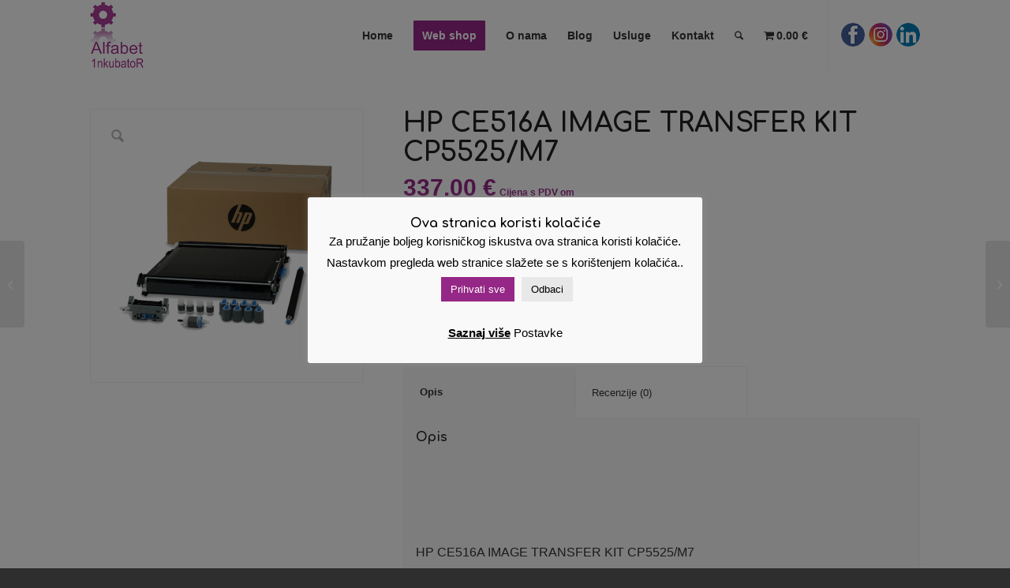

--- FILE ---
content_type: text/html; charset=UTF-8
request_url: https://alfabet.hr/uredski-pribor-online/zamjenski-toneriinformaticka-oprema/servisni-dijelovi-za-printere/hp-rezervni-laserski-dijelovi/hp-ce516a-image-transfer-kit-cp5525-m7/
body_size: 35300
content:
<!DOCTYPE html>
<html lang="hr" class="html_stretched responsive av-preloader-disabled  html_header_top html_logo_left html_main_nav_header html_menu_right html_slim html_header_sticky html_header_shrinking_disabled html_mobile_menu_phone html_header_searchicon html_content_align_center html_header_unstick_top html_header_stretch_disabled html_minimal_header html_elegant-blog html_av-submenu-hidden html_av-submenu-display-click html_av-overlay-side html_av-overlay-side-minimal html_av-submenu-clone html_entry_id_12899 av-cookies-no-cookie-consent av-no-preview av-default-lightbox html_text_menu_active av-mobile-menu-switch-default">
<head>
<meta charset="UTF-8" />
<!-- mobile setting -->
<meta name="viewport" content="width=device-width, initial-scale=1">
<!-- Scripts/CSS and wp_head hook -->
<meta name='robots' content='index, follow, max-image-preview:large, max-snippet:-1, max-video-preview:-1' />
<style type="text/css">@font-face { font-family: 'star'; src: url('https://alfabet.hr/wp-content/plugins/woocommerce/assets/fonts/star.eot'); src: url('https://alfabet.hr/wp-content/plugins/woocommerce/assets/fonts/star.eot?#iefix') format('embedded-opentype'), 	  url('https://alfabet.hr/wp-content/plugins/woocommerce/assets/fonts/star.woff') format('woff'), 	  url('https://alfabet.hr/wp-content/plugins/woocommerce/assets/fonts/star.ttf') format('truetype'), 	  url('https://alfabet.hr/wp-content/plugins/woocommerce/assets/fonts/star.svg#star') format('svg'); font-weight: normal; font-style: normal;  } @font-face { font-family: 'WooCommerce'; src: url('https://alfabet.hr/wp-content/plugins/woocommerce/assets/fonts/WooCommerce.eot'); src: url('https://alfabet.hr/wp-content/plugins/woocommerce/assets/fonts/WooCommerce.eot?#iefix') format('embedded-opentype'), 	  url('https://alfabet.hr/wp-content/plugins/woocommerce/assets/fonts/WooCommerce.woff') format('woff'), 	  url('https://alfabet.hr/wp-content/plugins/woocommerce/assets/fonts/WooCommerce.ttf') format('truetype'), 	  url('https://alfabet.hr/wp-content/plugins/woocommerce/assets/fonts/WooCommerce.svg#WooCommerce') format('svg'); font-weight: normal; font-style: normal;  } </style>
<!-- This site is optimized with the Yoast SEO plugin v26.7 - https://yoast.com/wordpress/plugins/seo/ -->
<title>HP CE516A IMAGE TRANSFER KIT CP5525/M7</title>
<meta name="description" content="HP CE516A IMAGE TRANSFER KIT CP5525/M7 ,image transfer kit za printer, rezervni dijelovi za HP printere, online prodaja dijelova za HP printere" />
<link rel="canonical" href="https://alfabet.hr/uredski-pribor-online/zamjenski-toneriinformaticka-oprema/servisni-dijelovi-za-printere/hp-rezervni-laserski-dijelovi/hp-ce516a-image-transfer-kit-cp5525-m7/" />
<meta property="og:locale" content="hr_HR" />
<meta property="og:type" content="article" />
<meta property="og:title" content="HP CE516A IMAGE TRANSFER KIT CP5525/M7" />
<meta property="og:description" content="HP CE516A IMAGE TRANSFER KIT CP5525/M7 ,image transfer kit za printer, rezervni dijelovi za HP printere, online prodaja dijelova za HP printere" />
<meta property="og:url" content="https://alfabet.hr/uredski-pribor-online/zamjenski-toneriinformaticka-oprema/servisni-dijelovi-za-printere/hp-rezervni-laserski-dijelovi/hp-ce516a-image-transfer-kit-cp5525-m7/" />
<meta property="og:site_name" content="Alfabet zamjenski toneri tinte servis printera popravak hp printera" />
<meta property="article:publisher" content="https://www.facebook.com/toner.toneri" />
<meta property="article:modified_time" content="2025-08-22T13:58:29+00:00" />
<meta property="og:image" content="https://alfabet.hr/wp-content/uploads/2022/11/it.png" />
<meta property="og:image:width" content="600" />
<meta property="og:image:height" content="600" />
<meta property="og:image:type" content="image/png" />
<meta name="twitter:card" content="summary_large_image" />
<meta name="twitter:label1" content="Procijenjeno vrijeme čitanja" />
<meta name="twitter:data1" content="1 minuta" />
<script type="application/ld+json" class="yoast-schema-graph">{"@context":"https://schema.org","@graph":[{"@type":"WebPage","@id":"https://alfabet.hr/uredski-pribor-online/zamjenski-toneriinformaticka-oprema/servisni-dijelovi-za-printere/hp-rezervni-laserski-dijelovi/hp-ce516a-image-transfer-kit-cp5525-m7/","url":"https://alfabet.hr/uredski-pribor-online/zamjenski-toneriinformaticka-oprema/servisni-dijelovi-za-printere/hp-rezervni-laserski-dijelovi/hp-ce516a-image-transfer-kit-cp5525-m7/","name":"HP CE516A IMAGE TRANSFER KIT CP5525/M7","isPartOf":{"@id":"https://alfabet.hr/#website"},"primaryImageOfPage":{"@id":"https://alfabet.hr/uredski-pribor-online/zamjenski-toneriinformaticka-oprema/servisni-dijelovi-za-printere/hp-rezervni-laserski-dijelovi/hp-ce516a-image-transfer-kit-cp5525-m7/#primaryimage"},"image":{"@id":"https://alfabet.hr/uredski-pribor-online/zamjenski-toneriinformaticka-oprema/servisni-dijelovi-za-printere/hp-rezervni-laserski-dijelovi/hp-ce516a-image-transfer-kit-cp5525-m7/#primaryimage"},"thumbnailUrl":"https://alfabet.hr/wp-content/uploads/2022/11/it.png","datePublished":"2022-11-08T18:52:54+00:00","dateModified":"2025-08-22T13:58:29+00:00","description":"HP CE516A IMAGE TRANSFER KIT CP5525/M7 ,image transfer kit za printer, rezervni dijelovi za HP printere, online prodaja dijelova za HP printere","breadcrumb":{"@id":"https://alfabet.hr/uredski-pribor-online/zamjenski-toneriinformaticka-oprema/servisni-dijelovi-za-printere/hp-rezervni-laserski-dijelovi/hp-ce516a-image-transfer-kit-cp5525-m7/#breadcrumb"},"inLanguage":"hr","potentialAction":[{"@type":"ReadAction","target":["https://alfabet.hr/uredski-pribor-online/zamjenski-toneriinformaticka-oprema/servisni-dijelovi-za-printere/hp-rezervni-laserski-dijelovi/hp-ce516a-image-transfer-kit-cp5525-m7/"]}]},{"@type":"ImageObject","inLanguage":"hr","@id":"https://alfabet.hr/uredski-pribor-online/zamjenski-toneriinformaticka-oprema/servisni-dijelovi-za-printere/hp-rezervni-laserski-dijelovi/hp-ce516a-image-transfer-kit-cp5525-m7/#primaryimage","url":"https://alfabet.hr/wp-content/uploads/2022/11/it.png","contentUrl":"https://alfabet.hr/wp-content/uploads/2022/11/it.png","width":600,"height":600,"caption":"HP LaserJet CE516A Transfer Kit Zagreb"},{"@type":"BreadcrumbList","@id":"https://alfabet.hr/uredski-pribor-online/zamjenski-toneriinformaticka-oprema/servisni-dijelovi-za-printere/hp-rezervni-laserski-dijelovi/hp-ce516a-image-transfer-kit-cp5525-m7/#breadcrumb","itemListElement":[{"@type":"ListItem","position":1,"name":"Početna stranica","item":"https://alfabet.hr/"},{"@type":"ListItem","position":2,"name":"Web shop","item":"https://alfabet.hr/izbornik/"},{"@type":"ListItem","position":3,"name":"HP CE516A IMAGE TRANSFER KIT CP5525/M7"}]},{"@type":"WebSite","@id":"https://alfabet.hr/#website","url":"https://alfabet.hr/","name":"Alfabet zamjenski toneri tinte servis printera popravak hp printera","description":"Servis i najam printera","publisher":{"@id":"https://alfabet.hr/#organization"},"potentialAction":[{"@type":"SearchAction","target":{"@type":"EntryPoint","urlTemplate":"https://alfabet.hr/?s={search_term_string}"},"query-input":{"@type":"PropertyValueSpecification","valueRequired":true,"valueName":"search_term_string"}}],"inLanguage":"hr"},{"@type":"Organization","@id":"https://alfabet.hr/#organization","name":"Alfabet Inkubator d.o.o.","url":"https://alfabet.hr/","logo":{"@type":"ImageObject","inLanguage":"hr","@id":"https://alfabet.hr/#/schema/logo/image/","url":"https://alfabet.hr/wp-content/uploads/2018/04/logo-1.png","contentUrl":"https://alfabet.hr/wp-content/uploads/2018/04/logo-1.png","width":124,"height":156,"caption":"Alfabet Inkubator d.o.o."},"image":{"@id":"https://alfabet.hr/#/schema/logo/image/"},"sameAs":["https://www.facebook.com/toner.toneri","https://www.instagram.com/printanje_alfabet/","https://br.pinterest.com/alfabettoneri/"]}]}</script>
<!-- / Yoast SEO plugin. -->
<link rel='dns-prefetch' href='//www.googletagmanager.com' />
<link rel="alternate" type="application/rss+xml" title="Alfabet zamjenski toneri tinte servis printera popravak hp printera &raquo; Kanal" href="https://alfabet.hr/feed/" />
<link rel="alternate" type="application/rss+xml" title="Alfabet zamjenski toneri tinte servis printera popravak hp printera &raquo; Kanal komentara" href="https://alfabet.hr/comments/feed/" />
<link rel="alternate" type="application/rss+xml" title="Alfabet zamjenski toneri tinte servis printera popravak hp printera &raquo; HP CE516A IMAGE TRANSFER KIT CP5525/M7 Kanal komentara" href="https://alfabet.hr/uredski-pribor-online/zamjenski-toneriinformaticka-oprema/servisni-dijelovi-za-printere/hp-rezervni-laserski-dijelovi/hp-ce516a-image-transfer-kit-cp5525-m7/feed/" />
<link rel="alternate" title="oEmbed (JSON)" type="application/json+oembed" href="https://alfabet.hr/wp-json/oembed/1.0/embed?url=https%3A%2F%2Falfabet.hr%2Furedski-pribor-online%2Fzamjenski-toneriinformaticka-oprema%2Fservisni-dijelovi-za-printere%2Fhp-rezervni-laserski-dijelovi%2Fhp-ce516a-image-transfer-kit-cp5525-m7%2F" />
<link rel="alternate" title="oEmbed (XML)" type="text/xml+oembed" href="https://alfabet.hr/wp-json/oembed/1.0/embed?url=https%3A%2F%2Falfabet.hr%2Furedski-pribor-online%2Fzamjenski-toneriinformaticka-oprema%2Fservisni-dijelovi-za-printere%2Fhp-rezervni-laserski-dijelovi%2Fhp-ce516a-image-transfer-kit-cp5525-m7%2F&#038;format=xml" />
<!-- google webfont font replacement -->
<script type='text/javascript'>
(function() {
/*	check if webfonts are disabled by user setting via cookie - or user must opt in.	*/
var html = document.getElementsByTagName('html')[0];
var cookie_check = html.className.indexOf('av-cookies-needs-opt-in') >= 0 || html.className.indexOf('av-cookies-can-opt-out') >= 0;
var allow_continue = true;
var silent_accept_cookie = html.className.indexOf('av-cookies-user-silent-accept') >= 0;
if( cookie_check && ! silent_accept_cookie )
{
if( ! document.cookie.match(/aviaCookieConsent/) || html.className.indexOf('av-cookies-session-refused') >= 0 )
{
allow_continue = false;
}
else
{
if( ! document.cookie.match(/aviaPrivacyRefuseCookiesHideBar/) )
{
allow_continue = false;
}
else if( ! document.cookie.match(/aviaPrivacyEssentialCookiesEnabled/) )
{
allow_continue = false;
}
else if( document.cookie.match(/aviaPrivacyGoogleWebfontsDisabled/) )
{
allow_continue = false;
}
}
}
if( allow_continue )
{
var f = document.createElement('link');
f.type 	= 'text/css';
f.rel 	= 'stylesheet';
f.href 	= 'https://fonts.googleapis.com/css?family=Comfortaa:300,400,700&display=auto';
f.id 	= 'avia-google-webfont';
document.getElementsByTagName('head')[0].appendChild(f);
}
})();
</script>
<style id='wp-img-auto-sizes-contain-inline-css' type='text/css'>
img:is([sizes=auto i],[sizes^="auto," i]){contain-intrinsic-size:3000px 1500px}
/*# sourceURL=wp-img-auto-sizes-contain-inline-css */
</style>
<link rel='stylesheet' id='woosb-blocks-css' href='//alfabet.hr/wp-content/cache/wpfc-minified/7j51a6sc/9k75o.css' type='text/css' media='all' />
<link rel='stylesheet' id='avia-grid-css' href='//alfabet.hr/wp-content/cache/wpfc-minified/2ypd1po2/9k75o.css' type='text/css' media='all' />
<link rel='stylesheet' id='avia-base-css' href='//alfabet.hr/wp-content/cache/wpfc-minified/jpud8r4q/9k75o.css' type='text/css' media='all' />
<link rel='stylesheet' id='avia-layout-css' href='//alfabet.hr/wp-content/cache/wpfc-minified/2dxxroug/9k75o.css' type='text/css' media='all' />
<link rel='stylesheet' id='avia-module-audioplayer-css' href='//alfabet.hr/wp-content/cache/wpfc-minified/6jhgcvts/9k75o.css' type='text/css' media='all' />
<link rel='stylesheet' id='avia-module-blog-css' href='//alfabet.hr/wp-content/cache/wpfc-minified/qm4uvwme/9k75o.css' type='text/css' media='all' />
<link rel='stylesheet' id='avia-module-postslider-css' href='//alfabet.hr/wp-content/cache/wpfc-minified/qhe5bm06/9k75o.css' type='text/css' media='all' />
<link rel='stylesheet' id='avia-module-button-css' href='//alfabet.hr/wp-content/cache/wpfc-minified/9mduprqe/9k75o.css' type='text/css' media='all' />
<link rel='stylesheet' id='avia-module-buttonrow-css' href='//alfabet.hr/wp-content/cache/wpfc-minified/ma2lt1ak/9k75o.css' type='text/css' media='all' />
<link rel='stylesheet' id='avia-module-button-fullwidth-css' href='//alfabet.hr/wp-content/cache/wpfc-minified/kl4ndr22/9k75o.css' type='text/css' media='all' />
<link rel='stylesheet' id='avia-module-catalogue-css' href='//alfabet.hr/wp-content/cache/wpfc-minified/d6nxvwmp/9k75o.css' type='text/css' media='all' />
<link rel='stylesheet' id='avia-module-comments-css' href='//alfabet.hr/wp-content/cache/wpfc-minified/fs5kq9fc/9k75o.css' type='text/css' media='all' />
<link rel='stylesheet' id='avia-module-contact-css' href='//alfabet.hr/wp-content/cache/wpfc-minified/favppy2/9k75o.css' type='text/css' media='all' />
<link rel='stylesheet' id='avia-module-slideshow-css' href='//alfabet.hr/wp-content/cache/wpfc-minified/qac6fs9u/9k75o.css' type='text/css' media='all' />
<link rel='stylesheet' id='avia-module-slideshow-contentpartner-css' href='//alfabet.hr/wp-content/cache/wpfc-minified/1yrozwpj/9k75o.css' type='text/css' media='all' />
<link rel='stylesheet' id='avia-module-countdown-css' href='//alfabet.hr/wp-content/cache/wpfc-minified/efcny9dr/9k75o.css' type='text/css' media='all' />
<link rel='stylesheet' id='avia-module-dynamic-field-css' href='//alfabet.hr/wp-content/cache/wpfc-minified/7vksrym0/9k75o.css' type='text/css' media='all' />
<link rel='stylesheet' id='avia-module-gallery-css' href='//alfabet.hr/wp-content/cache/wpfc-minified/8trvy5l7/9k75o.css' type='text/css' media='all' />
<link rel='stylesheet' id='avia-module-gallery-hor-css' href='//alfabet.hr/wp-content/cache/wpfc-minified/2zutebqf/9k75o.css' type='text/css' media='all' />
<link rel='stylesheet' id='avia-module-maps-css' href='//alfabet.hr/wp-content/cache/wpfc-minified/21s4feek/9k75o.css' type='text/css' media='all' />
<link rel='stylesheet' id='avia-module-gridrow-css' href='//alfabet.hr/wp-content/cache/wpfc-minified/lwr6ggc7/9k75o.css' type='text/css' media='all' />
<link rel='stylesheet' id='avia-module-heading-css' href='//alfabet.hr/wp-content/cache/wpfc-minified/lyzsjrg2/9k75o.css' type='text/css' media='all' />
<link rel='stylesheet' id='avia-module-rotator-css' href='//alfabet.hr/wp-content/cache/wpfc-minified/2qbxiq8m/9k75o.css' type='text/css' media='all' />
<link rel='stylesheet' id='avia-module-hr-css' href='//alfabet.hr/wp-content/cache/wpfc-minified/l99bqzqg/9k75o.css' type='text/css' media='all' />
<link rel='stylesheet' id='avia-module-icon-css' href='//alfabet.hr/wp-content/cache/wpfc-minified/2rgqjzt0/9k75o.css' type='text/css' media='all' />
<link rel='stylesheet' id='avia-module-icon-circles-css' href='//alfabet.hr/wp-content/cache/wpfc-minified/qa7ztmf0/9k75o.css' type='text/css' media='all' />
<link rel='stylesheet' id='avia-module-iconbox-css' href='//alfabet.hr/wp-content/cache/wpfc-minified/lwkxcw9l/9k75o.css' type='text/css' media='all' />
<link rel='stylesheet' id='avia-module-icongrid-css' href='//alfabet.hr/wp-content/cache/wpfc-minified/86ntvibp/9k75o.css' type='text/css' media='all' />
<link rel='stylesheet' id='avia-module-iconlist-css' href='//alfabet.hr/wp-content/cache/wpfc-minified/mn9oa1eg/9k75o.css' type='text/css' media='all' />
<link rel='stylesheet' id='avia-module-image-css' href='//alfabet.hr/wp-content/cache/wpfc-minified/dr496slj/9k75o.css' type='text/css' media='all' />
<link rel='stylesheet' id='avia-module-image-diff-css' href='//alfabet.hr/wp-content/cache/wpfc-minified/8vcz6h6o/9k75o.css' type='text/css' media='all' />
<link rel='stylesheet' id='avia-module-hotspot-css' href='//alfabet.hr/wp-content/cache/wpfc-minified/kc6gpg40/9k75o.css' type='text/css' media='all' />
<link rel='stylesheet' id='avia-module-sc-lottie-animation-css' href='//alfabet.hr/wp-content/cache/wpfc-minified/89jvfalk/9k75o.css' type='text/css' media='all' />
<link rel='stylesheet' id='avia-module-magazine-css' href='//alfabet.hr/wp-content/cache/wpfc-minified/qjr4kq0y/9k75o.css' type='text/css' media='all' />
<link rel='stylesheet' id='avia-module-masonry-css' href='//alfabet.hr/wp-content/cache/wpfc-minified/6jz32ity/9k75o.css' type='text/css' media='all' />
<link rel='stylesheet' id='avia-siteloader-css' href='//alfabet.hr/wp-content/cache/wpfc-minified/l1l6tpg1/9k75o.css' type='text/css' media='all' />
<link rel='stylesheet' id='avia-module-menu-css' href='//alfabet.hr/wp-content/cache/wpfc-minified/6mwckukx/9k75o.css' type='text/css' media='all' />
<link rel='stylesheet' id='avia-module-notification-css' href='//alfabet.hr/wp-content/cache/wpfc-minified/88elmf7r/9k75o.css' type='text/css' media='all' />
<link rel='stylesheet' id='avia-module-numbers-css' href='//alfabet.hr/wp-content/cache/wpfc-minified/1nipyafp/9k75o.css' type='text/css' media='all' />
<link rel='stylesheet' id='avia-module-portfolio-css' href='//alfabet.hr/wp-content/cache/wpfc-minified/9jniur7k/9k75o.css' type='text/css' media='all' />
<link rel='stylesheet' id='avia-module-post-metadata-css' href='//alfabet.hr/wp-content/cache/wpfc-minified/3368xsmy/9k75o.css' type='text/css' media='all' />
<link rel='stylesheet' id='avia-module-progress-bar-css' href='//alfabet.hr/wp-content/cache/wpfc-minified/q8yulxkw/9k75o.css' type='text/css' media='all' />
<link rel='stylesheet' id='avia-module-promobox-css' href='//alfabet.hr/wp-content/cache/wpfc-minified/frpwv7zv/9k75o.css' type='text/css' media='all' />
<link rel='stylesheet' id='avia-sc-search-css' href='//alfabet.hr/wp-content/cache/wpfc-minified/e4694wyi/9k75o.css' type='text/css' media='all' />
<link rel='stylesheet' id='avia-module-slideshow-accordion-css' href='//alfabet.hr/wp-content/cache/wpfc-minified/1p61xhzc/9k75o.css' type='text/css' media='all' />
<link rel='stylesheet' id='avia-module-slideshow-feature-image-css' href='//alfabet.hr/wp-content/cache/wpfc-minified/8ucty66p/9k75o.css' type='text/css' media='all' />
<link rel='stylesheet' id='avia-module-slideshow-fullsize-css' href='//alfabet.hr/wp-content/cache/wpfc-minified/jlu3kigx/9k75o.css' type='text/css' media='all' />
<link rel='stylesheet' id='avia-module-slideshow-fullscreen-css' href='//alfabet.hr/wp-content/cache/wpfc-minified/q8zqqhc8/9k75o.css' type='text/css' media='all' />
<link rel='stylesheet' id='avia-module-slideshow-ls-css' href='//alfabet.hr/wp-content/cache/wpfc-minified/e7a41z5/9k75o.css' type='text/css' media='all' />
<link rel='stylesheet' id='avia-module-social-css' href='//alfabet.hr/wp-content/cache/wpfc-minified/esbch3e4/9k75o.css' type='text/css' media='all' />
<link rel='stylesheet' id='avia-module-tabsection-css' href='//alfabet.hr/wp-content/cache/wpfc-minified/lcp7fi9z/9k75o.css' type='text/css' media='all' />
<link rel='stylesheet' id='avia-module-table-css' href='//alfabet.hr/wp-content/cache/wpfc-minified/e444g9qe/9k75o.css' type='text/css' media='all' />
<link rel='stylesheet' id='avia-module-tabs-css' href='//alfabet.hr/wp-content/cache/wpfc-minified/8vassipw/9k75o.css' type='text/css' media='all' />
<link rel='stylesheet' id='avia-module-team-css' href='//alfabet.hr/wp-content/cache/wpfc-minified/8xpt7z81/9k75o.css' type='text/css' media='all' />
<link rel='stylesheet' id='avia-module-testimonials-css' href='//alfabet.hr/wp-content/cache/wpfc-minified/1r6x1fyb/9k75o.css' type='text/css' media='all' />
<link rel='stylesheet' id='avia-module-timeline-css' href='//alfabet.hr/wp-content/cache/wpfc-minified/dt1gz67s/9k75o.css' type='text/css' media='all' />
<link rel='stylesheet' id='avia-module-toggles-css' href='//alfabet.hr/wp-content/cache/wpfc-minified/88fo0odc/9k75o.css' type='text/css' media='all' />
<link rel='stylesheet' id='avia-module-video-css' href='//alfabet.hr/wp-content/cache/wpfc-minified/6key67uv/9k75o.css' type='text/css' media='all' />
<link rel='stylesheet' id='avia-scs-css' href='//alfabet.hr/wp-content/cache/wpfc-minified/ma4t9t7t/9k75o.css' type='text/css' media='all' />
<link rel='stylesheet' id='avia-woocommerce-css-css' href='//alfabet.hr/wp-content/cache/wpfc-minified/lzopb32s/9k75o.css' type='text/css' media='all' />
<style id='wp-block-library-inline-css' type='text/css'>
:root{--wp-block-synced-color:#7a00df;--wp-block-synced-color--rgb:122,0,223;--wp-bound-block-color:var(--wp-block-synced-color);--wp-editor-canvas-background:#ddd;--wp-admin-theme-color:#007cba;--wp-admin-theme-color--rgb:0,124,186;--wp-admin-theme-color-darker-10:#006ba1;--wp-admin-theme-color-darker-10--rgb:0,107,160.5;--wp-admin-theme-color-darker-20:#005a87;--wp-admin-theme-color-darker-20--rgb:0,90,135;--wp-admin-border-width-focus:2px}@media (min-resolution:192dpi){:root{--wp-admin-border-width-focus:1.5px}}.wp-element-button{cursor:pointer}:root .has-very-light-gray-background-color{background-color:#eee}:root .has-very-dark-gray-background-color{background-color:#313131}:root .has-very-light-gray-color{color:#eee}:root .has-very-dark-gray-color{color:#313131}:root .has-vivid-green-cyan-to-vivid-cyan-blue-gradient-background{background:linear-gradient(135deg,#00d084,#0693e3)}:root .has-purple-crush-gradient-background{background:linear-gradient(135deg,#34e2e4,#4721fb 50%,#ab1dfe)}:root .has-hazy-dawn-gradient-background{background:linear-gradient(135deg,#faaca8,#dad0ec)}:root .has-subdued-olive-gradient-background{background:linear-gradient(135deg,#fafae1,#67a671)}:root .has-atomic-cream-gradient-background{background:linear-gradient(135deg,#fdd79a,#004a59)}:root .has-nightshade-gradient-background{background:linear-gradient(135deg,#330968,#31cdcf)}:root .has-midnight-gradient-background{background:linear-gradient(135deg,#020381,#2874fc)}:root{--wp--preset--font-size--normal:16px;--wp--preset--font-size--huge:42px}.has-regular-font-size{font-size:1em}.has-larger-font-size{font-size:2.625em}.has-normal-font-size{font-size:var(--wp--preset--font-size--normal)}.has-huge-font-size{font-size:var(--wp--preset--font-size--huge)}.has-text-align-center{text-align:center}.has-text-align-left{text-align:left}.has-text-align-right{text-align:right}.has-fit-text{white-space:nowrap!important}#end-resizable-editor-section{display:none}.aligncenter{clear:both}.items-justified-left{justify-content:flex-start}.items-justified-center{justify-content:center}.items-justified-right{justify-content:flex-end}.items-justified-space-between{justify-content:space-between}.screen-reader-text{border:0;clip-path:inset(50%);height:1px;margin:-1px;overflow:hidden;padding:0;position:absolute;width:1px;word-wrap:normal!important}.screen-reader-text:focus{background-color:#ddd;clip-path:none;color:#444;display:block;font-size:1em;height:auto;left:5px;line-height:normal;padding:15px 23px 14px;text-decoration:none;top:5px;width:auto;z-index:100000}html :where(.has-border-color){border-style:solid}html :where([style*=border-top-color]){border-top-style:solid}html :where([style*=border-right-color]){border-right-style:solid}html :where([style*=border-bottom-color]){border-bottom-style:solid}html :where([style*=border-left-color]){border-left-style:solid}html :where([style*=border-width]){border-style:solid}html :where([style*=border-top-width]){border-top-style:solid}html :where([style*=border-right-width]){border-right-style:solid}html :where([style*=border-bottom-width]){border-bottom-style:solid}html :where([style*=border-left-width]){border-left-style:solid}html :where(img[class*=wp-image-]){height:auto;max-width:100%}:where(figure){margin:0 0 1em}html :where(.is-position-sticky){--wp-admin--admin-bar--position-offset:var(--wp-admin--admin-bar--height,0px)}@media screen and (max-width:600px){html :where(.is-position-sticky){--wp-admin--admin-bar--position-offset:0px}}
/*# sourceURL=wp-block-library-inline-css */
</style><link rel='stylesheet' id='wc-blocks-style-css' href='//alfabet.hr/wp-content/cache/wpfc-minified/ladg3r08/9k75o.css' type='text/css' media='all' />
<style id='global-styles-inline-css' type='text/css'>
:root{--wp--preset--aspect-ratio--square: 1;--wp--preset--aspect-ratio--4-3: 4/3;--wp--preset--aspect-ratio--3-4: 3/4;--wp--preset--aspect-ratio--3-2: 3/2;--wp--preset--aspect-ratio--2-3: 2/3;--wp--preset--aspect-ratio--16-9: 16/9;--wp--preset--aspect-ratio--9-16: 9/16;--wp--preset--color--black: #000000;--wp--preset--color--cyan-bluish-gray: #abb8c3;--wp--preset--color--white: #ffffff;--wp--preset--color--pale-pink: #f78da7;--wp--preset--color--vivid-red: #cf2e2e;--wp--preset--color--luminous-vivid-orange: #ff6900;--wp--preset--color--luminous-vivid-amber: #fcb900;--wp--preset--color--light-green-cyan: #7bdcb5;--wp--preset--color--vivid-green-cyan: #00d084;--wp--preset--color--pale-cyan-blue: #8ed1fc;--wp--preset--color--vivid-cyan-blue: #0693e3;--wp--preset--color--vivid-purple: #9b51e0;--wp--preset--color--metallic-red: #b02b2c;--wp--preset--color--maximum-yellow-red: #edae44;--wp--preset--color--yellow-sun: #eeee22;--wp--preset--color--palm-leaf: #83a846;--wp--preset--color--aero: #7bb0e7;--wp--preset--color--old-lavender: #745f7e;--wp--preset--color--steel-teal: #5f8789;--wp--preset--color--raspberry-pink: #d65799;--wp--preset--color--medium-turquoise: #4ecac2;--wp--preset--gradient--vivid-cyan-blue-to-vivid-purple: linear-gradient(135deg,rgb(6,147,227) 0%,rgb(155,81,224) 100%);--wp--preset--gradient--light-green-cyan-to-vivid-green-cyan: linear-gradient(135deg,rgb(122,220,180) 0%,rgb(0,208,130) 100%);--wp--preset--gradient--luminous-vivid-amber-to-luminous-vivid-orange: linear-gradient(135deg,rgb(252,185,0) 0%,rgb(255,105,0) 100%);--wp--preset--gradient--luminous-vivid-orange-to-vivid-red: linear-gradient(135deg,rgb(255,105,0) 0%,rgb(207,46,46) 100%);--wp--preset--gradient--very-light-gray-to-cyan-bluish-gray: linear-gradient(135deg,rgb(238,238,238) 0%,rgb(169,184,195) 100%);--wp--preset--gradient--cool-to-warm-spectrum: linear-gradient(135deg,rgb(74,234,220) 0%,rgb(151,120,209) 20%,rgb(207,42,186) 40%,rgb(238,44,130) 60%,rgb(251,105,98) 80%,rgb(254,248,76) 100%);--wp--preset--gradient--blush-light-purple: linear-gradient(135deg,rgb(255,206,236) 0%,rgb(152,150,240) 100%);--wp--preset--gradient--blush-bordeaux: linear-gradient(135deg,rgb(254,205,165) 0%,rgb(254,45,45) 50%,rgb(107,0,62) 100%);--wp--preset--gradient--luminous-dusk: linear-gradient(135deg,rgb(255,203,112) 0%,rgb(199,81,192) 50%,rgb(65,88,208) 100%);--wp--preset--gradient--pale-ocean: linear-gradient(135deg,rgb(255,245,203) 0%,rgb(182,227,212) 50%,rgb(51,167,181) 100%);--wp--preset--gradient--electric-grass: linear-gradient(135deg,rgb(202,248,128) 0%,rgb(113,206,126) 100%);--wp--preset--gradient--midnight: linear-gradient(135deg,rgb(2,3,129) 0%,rgb(40,116,252) 100%);--wp--preset--font-size--small: 1rem;--wp--preset--font-size--medium: 1.125rem;--wp--preset--font-size--large: 1.75rem;--wp--preset--font-size--x-large: clamp(1.75rem, 3vw, 2.25rem);--wp--preset--spacing--20: 0.44rem;--wp--preset--spacing--30: 0.67rem;--wp--preset--spacing--40: 1rem;--wp--preset--spacing--50: 1.5rem;--wp--preset--spacing--60: 2.25rem;--wp--preset--spacing--70: 3.38rem;--wp--preset--spacing--80: 5.06rem;--wp--preset--shadow--natural: 6px 6px 9px rgba(0, 0, 0, 0.2);--wp--preset--shadow--deep: 12px 12px 50px rgba(0, 0, 0, 0.4);--wp--preset--shadow--sharp: 6px 6px 0px rgba(0, 0, 0, 0.2);--wp--preset--shadow--outlined: 6px 6px 0px -3px rgb(255, 255, 255), 6px 6px rgb(0, 0, 0);--wp--preset--shadow--crisp: 6px 6px 0px rgb(0, 0, 0);}:root { --wp--style--global--content-size: 800px;--wp--style--global--wide-size: 1130px; }:where(body) { margin: 0; }.wp-site-blocks > .alignleft { float: left; margin-right: 2em; }.wp-site-blocks > .alignright { float: right; margin-left: 2em; }.wp-site-blocks > .aligncenter { justify-content: center; margin-left: auto; margin-right: auto; }:where(.is-layout-flex){gap: 0.5em;}:where(.is-layout-grid){gap: 0.5em;}.is-layout-flow > .alignleft{float: left;margin-inline-start: 0;margin-inline-end: 2em;}.is-layout-flow > .alignright{float: right;margin-inline-start: 2em;margin-inline-end: 0;}.is-layout-flow > .aligncenter{margin-left: auto !important;margin-right: auto !important;}.is-layout-constrained > .alignleft{float: left;margin-inline-start: 0;margin-inline-end: 2em;}.is-layout-constrained > .alignright{float: right;margin-inline-start: 2em;margin-inline-end: 0;}.is-layout-constrained > .aligncenter{margin-left: auto !important;margin-right: auto !important;}.is-layout-constrained > :where(:not(.alignleft):not(.alignright):not(.alignfull)){max-width: var(--wp--style--global--content-size);margin-left: auto !important;margin-right: auto !important;}.is-layout-constrained > .alignwide{max-width: var(--wp--style--global--wide-size);}body .is-layout-flex{display: flex;}.is-layout-flex{flex-wrap: wrap;align-items: center;}.is-layout-flex > :is(*, div){margin: 0;}body .is-layout-grid{display: grid;}.is-layout-grid > :is(*, div){margin: 0;}body{padding-top: 0px;padding-right: 0px;padding-bottom: 0px;padding-left: 0px;}a:where(:not(.wp-element-button)){text-decoration: underline;}:root :where(.wp-element-button, .wp-block-button__link){background-color: #32373c;border-width: 0;color: #fff;font-family: inherit;font-size: inherit;font-style: inherit;font-weight: inherit;letter-spacing: inherit;line-height: inherit;padding-top: calc(0.667em + 2px);padding-right: calc(1.333em + 2px);padding-bottom: calc(0.667em + 2px);padding-left: calc(1.333em + 2px);text-decoration: none;text-transform: inherit;}.has-black-color{color: var(--wp--preset--color--black) !important;}.has-cyan-bluish-gray-color{color: var(--wp--preset--color--cyan-bluish-gray) !important;}.has-white-color{color: var(--wp--preset--color--white) !important;}.has-pale-pink-color{color: var(--wp--preset--color--pale-pink) !important;}.has-vivid-red-color{color: var(--wp--preset--color--vivid-red) !important;}.has-luminous-vivid-orange-color{color: var(--wp--preset--color--luminous-vivid-orange) !important;}.has-luminous-vivid-amber-color{color: var(--wp--preset--color--luminous-vivid-amber) !important;}.has-light-green-cyan-color{color: var(--wp--preset--color--light-green-cyan) !important;}.has-vivid-green-cyan-color{color: var(--wp--preset--color--vivid-green-cyan) !important;}.has-pale-cyan-blue-color{color: var(--wp--preset--color--pale-cyan-blue) !important;}.has-vivid-cyan-blue-color{color: var(--wp--preset--color--vivid-cyan-blue) !important;}.has-vivid-purple-color{color: var(--wp--preset--color--vivid-purple) !important;}.has-metallic-red-color{color: var(--wp--preset--color--metallic-red) !important;}.has-maximum-yellow-red-color{color: var(--wp--preset--color--maximum-yellow-red) !important;}.has-yellow-sun-color{color: var(--wp--preset--color--yellow-sun) !important;}.has-palm-leaf-color{color: var(--wp--preset--color--palm-leaf) !important;}.has-aero-color{color: var(--wp--preset--color--aero) !important;}.has-old-lavender-color{color: var(--wp--preset--color--old-lavender) !important;}.has-steel-teal-color{color: var(--wp--preset--color--steel-teal) !important;}.has-raspberry-pink-color{color: var(--wp--preset--color--raspberry-pink) !important;}.has-medium-turquoise-color{color: var(--wp--preset--color--medium-turquoise) !important;}.has-black-background-color{background-color: var(--wp--preset--color--black) !important;}.has-cyan-bluish-gray-background-color{background-color: var(--wp--preset--color--cyan-bluish-gray) !important;}.has-white-background-color{background-color: var(--wp--preset--color--white) !important;}.has-pale-pink-background-color{background-color: var(--wp--preset--color--pale-pink) !important;}.has-vivid-red-background-color{background-color: var(--wp--preset--color--vivid-red) !important;}.has-luminous-vivid-orange-background-color{background-color: var(--wp--preset--color--luminous-vivid-orange) !important;}.has-luminous-vivid-amber-background-color{background-color: var(--wp--preset--color--luminous-vivid-amber) !important;}.has-light-green-cyan-background-color{background-color: var(--wp--preset--color--light-green-cyan) !important;}.has-vivid-green-cyan-background-color{background-color: var(--wp--preset--color--vivid-green-cyan) !important;}.has-pale-cyan-blue-background-color{background-color: var(--wp--preset--color--pale-cyan-blue) !important;}.has-vivid-cyan-blue-background-color{background-color: var(--wp--preset--color--vivid-cyan-blue) !important;}.has-vivid-purple-background-color{background-color: var(--wp--preset--color--vivid-purple) !important;}.has-metallic-red-background-color{background-color: var(--wp--preset--color--metallic-red) !important;}.has-maximum-yellow-red-background-color{background-color: var(--wp--preset--color--maximum-yellow-red) !important;}.has-yellow-sun-background-color{background-color: var(--wp--preset--color--yellow-sun) !important;}.has-palm-leaf-background-color{background-color: var(--wp--preset--color--palm-leaf) !important;}.has-aero-background-color{background-color: var(--wp--preset--color--aero) !important;}.has-old-lavender-background-color{background-color: var(--wp--preset--color--old-lavender) !important;}.has-steel-teal-background-color{background-color: var(--wp--preset--color--steel-teal) !important;}.has-raspberry-pink-background-color{background-color: var(--wp--preset--color--raspberry-pink) !important;}.has-medium-turquoise-background-color{background-color: var(--wp--preset--color--medium-turquoise) !important;}.has-black-border-color{border-color: var(--wp--preset--color--black) !important;}.has-cyan-bluish-gray-border-color{border-color: var(--wp--preset--color--cyan-bluish-gray) !important;}.has-white-border-color{border-color: var(--wp--preset--color--white) !important;}.has-pale-pink-border-color{border-color: var(--wp--preset--color--pale-pink) !important;}.has-vivid-red-border-color{border-color: var(--wp--preset--color--vivid-red) !important;}.has-luminous-vivid-orange-border-color{border-color: var(--wp--preset--color--luminous-vivid-orange) !important;}.has-luminous-vivid-amber-border-color{border-color: var(--wp--preset--color--luminous-vivid-amber) !important;}.has-light-green-cyan-border-color{border-color: var(--wp--preset--color--light-green-cyan) !important;}.has-vivid-green-cyan-border-color{border-color: var(--wp--preset--color--vivid-green-cyan) !important;}.has-pale-cyan-blue-border-color{border-color: var(--wp--preset--color--pale-cyan-blue) !important;}.has-vivid-cyan-blue-border-color{border-color: var(--wp--preset--color--vivid-cyan-blue) !important;}.has-vivid-purple-border-color{border-color: var(--wp--preset--color--vivid-purple) !important;}.has-metallic-red-border-color{border-color: var(--wp--preset--color--metallic-red) !important;}.has-maximum-yellow-red-border-color{border-color: var(--wp--preset--color--maximum-yellow-red) !important;}.has-yellow-sun-border-color{border-color: var(--wp--preset--color--yellow-sun) !important;}.has-palm-leaf-border-color{border-color: var(--wp--preset--color--palm-leaf) !important;}.has-aero-border-color{border-color: var(--wp--preset--color--aero) !important;}.has-old-lavender-border-color{border-color: var(--wp--preset--color--old-lavender) !important;}.has-steel-teal-border-color{border-color: var(--wp--preset--color--steel-teal) !important;}.has-raspberry-pink-border-color{border-color: var(--wp--preset--color--raspberry-pink) !important;}.has-medium-turquoise-border-color{border-color: var(--wp--preset--color--medium-turquoise) !important;}.has-vivid-cyan-blue-to-vivid-purple-gradient-background{background: var(--wp--preset--gradient--vivid-cyan-blue-to-vivid-purple) !important;}.has-light-green-cyan-to-vivid-green-cyan-gradient-background{background: var(--wp--preset--gradient--light-green-cyan-to-vivid-green-cyan) !important;}.has-luminous-vivid-amber-to-luminous-vivid-orange-gradient-background{background: var(--wp--preset--gradient--luminous-vivid-amber-to-luminous-vivid-orange) !important;}.has-luminous-vivid-orange-to-vivid-red-gradient-background{background: var(--wp--preset--gradient--luminous-vivid-orange-to-vivid-red) !important;}.has-very-light-gray-to-cyan-bluish-gray-gradient-background{background: var(--wp--preset--gradient--very-light-gray-to-cyan-bluish-gray) !important;}.has-cool-to-warm-spectrum-gradient-background{background: var(--wp--preset--gradient--cool-to-warm-spectrum) !important;}.has-blush-light-purple-gradient-background{background: var(--wp--preset--gradient--blush-light-purple) !important;}.has-blush-bordeaux-gradient-background{background: var(--wp--preset--gradient--blush-bordeaux) !important;}.has-luminous-dusk-gradient-background{background: var(--wp--preset--gradient--luminous-dusk) !important;}.has-pale-ocean-gradient-background{background: var(--wp--preset--gradient--pale-ocean) !important;}.has-electric-grass-gradient-background{background: var(--wp--preset--gradient--electric-grass) !important;}.has-midnight-gradient-background{background: var(--wp--preset--gradient--midnight) !important;}.has-small-font-size{font-size: var(--wp--preset--font-size--small) !important;}.has-medium-font-size{font-size: var(--wp--preset--font-size--medium) !important;}.has-large-font-size{font-size: var(--wp--preset--font-size--large) !important;}.has-x-large-font-size{font-size: var(--wp--preset--font-size--x-large) !important;}
/*# sourceURL=global-styles-inline-css */
</style>
<link rel='stylesheet' id='cookie-law-info-css' href='//alfabet.hr/wp-content/cache/wpfc-minified/dg5tbzk1/9k75o.css' type='text/css' media='all' />
<link rel='stylesheet' id='cookie-law-info-gdpr-css' href='//alfabet.hr/wp-content/cache/wpfc-minified/2pqr6gjt/9k75o.css' type='text/css' media='all' />
<link rel='stylesheet' id='wpmenucart-icons-css' href='//alfabet.hr/wp-content/cache/wpfc-minified/maav7621/9k75o.css' type='text/css' media='all' />
<style id='wpmenucart-icons-inline-css' type='text/css'>
@font-face{font-family:WPMenuCart;src:url(https://alfabet.hr/wp-content/plugins/woocommerce-menu-bar-cart/assets/fonts/WPMenuCart.eot);src:url(https://alfabet.hr/wp-content/plugins/woocommerce-menu-bar-cart/assets/fonts/WPMenuCart.eot?#iefix) format('embedded-opentype'),url(https://alfabet.hr/wp-content/plugins/woocommerce-menu-bar-cart/assets/fonts/WPMenuCart.woff2) format('woff2'),url(https://alfabet.hr/wp-content/plugins/woocommerce-menu-bar-cart/assets/fonts/WPMenuCart.woff) format('woff'),url(https://alfabet.hr/wp-content/plugins/woocommerce-menu-bar-cart/assets/fonts/WPMenuCart.ttf) format('truetype'),url(https://alfabet.hr/wp-content/plugins/woocommerce-menu-bar-cart/assets/fonts/WPMenuCart.svg#WPMenuCart) format('svg');font-weight:400;font-style:normal;font-display:swap}
/*# sourceURL=wpmenucart-icons-inline-css */
</style>
<link rel='stylesheet' id='wpmenucart-css' href='//alfabet.hr/wp-content/cache/wpfc-minified/mkqwuyb9/9k75o.css' type='text/css' media='all' />
<link rel='stylesheet' id='woof-css' href='//alfabet.hr/wp-content/cache/wpfc-minified/edl2a043/9k75o.css' type='text/css' media='all' />
<style id='woof-inline-css' type='text/css'>
.woof_products_top_panel li span, .woof_products_top_panel2 li span{background: url(https://alfabet.hr/wp-content/plugins/woocommerce-products-filter/img/delete.png);background-size: 14px 14px;background-repeat: no-repeat;background-position: right;}
.woof_edit_view{
display: none;
}
/*# sourceURL=woof-inline-css */
</style>
<link rel='stylesheet' id='chosen-drop-down-css' href='//alfabet.hr/wp-content/cache/wpfc-minified/8771rqac/9k75o.css' type='text/css' media='all' />
<link rel='stylesheet' id='woof_by_author_html_items-css' href='//alfabet.hr/wp-content/cache/wpfc-minified/f4q93ixx/9k75o.css' type='text/css' media='all' />
<link rel='stylesheet' id='woof_by_instock_html_items-css' href='//alfabet.hr/wp-content/cache/wpfc-minified/2bnr042g/9k75o.css' type='text/css' media='all' />
<link rel='stylesheet' id='woof_by_onsales_html_items-css' href='//alfabet.hr/wp-content/cache/wpfc-minified/7xwqwsfk/9k75o.css' type='text/css' media='all' />
<link rel='stylesheet' id='woof_by_text_html_items-css' href='//alfabet.hr/wp-content/cache/wpfc-minified/8kylqlzo/9k75o.css' type='text/css' media='all' />
<link rel='stylesheet' id='woof_label_html_items-css' href='//alfabet.hr/wp-content/cache/wpfc-minified/7c8hx82b/9k75o.css' type='text/css' media='all' />
<link rel='stylesheet' id='woof_select_radio_check_html_items-css' href='//alfabet.hr/wp-content/cache/wpfc-minified/fdyjud7p/9k75o.css' type='text/css' media='all' />
<link rel='stylesheet' id='woof_sd_html_items_checkbox-css' href='//alfabet.hr/wp-content/cache/wpfc-minified/g0bpiqhe/9k75o.css' type='text/css' media='all' />
<link rel='stylesheet' id='woof_sd_html_items_radio-css' href='//alfabet.hr/wp-content/cache/wpfc-minified/1e4rqf25/9k75o.css' type='text/css' media='all' />
<link rel='stylesheet' id='woof_sd_html_items_switcher-css' href='//alfabet.hr/wp-content/cache/wpfc-minified/lbgm0l93/9k75o.css' type='text/css' media='all' />
<link rel='stylesheet' id='woof_sd_html_items_color-css' href='//alfabet.hr/wp-content/cache/wpfc-minified/kopipl5i/9k75o.css' type='text/css' media='all' />
<link rel='stylesheet' id='woof_sd_html_items_tooltip-css' href='//alfabet.hr/wp-content/cache/wpfc-minified/efwpr7zp/9k75o.css' type='text/css' media='all' />
<link rel='stylesheet' id='woof_sd_html_items_front-css' href='//alfabet.hr/wp-content/cache/wpfc-minified/7ll4yv4c/9k75o.css' type='text/css' media='all' />
<link rel='stylesheet' id='woof-switcher23-css' href='//alfabet.hr/wp-content/cache/wpfc-minified/13gpfn1k/9k75o.css' type='text/css' media='all' />
<style id='woocommerce-inline-inline-css' type='text/css'>
.woocommerce form .form-row .required { visibility: visible; }
/*# sourceURL=woocommerce-inline-inline-css */
</style>
<link rel='stylesheet' id='woosb-frontend-css' href='//alfabet.hr/wp-content/cache/wpfc-minified/g38kao6x/9k75o.css' type='text/css' media='all' />
<link rel='stylesheet' id='dgwt-wcas-style-css' href='//alfabet.hr/wp-content/cache/wpfc-minified/2rj5e6pg/9k75o.css' type='text/css' media='all' />
<link rel='stylesheet' id='avia-fold-unfold-css' href='//alfabet.hr/wp-content/cache/wpfc-minified/f1t9v9uk/9k75o.css' type='text/css' media='all' />
<link rel='stylesheet' id='avia-popup-css-css' href='//alfabet.hr/wp-content/cache/wpfc-minified/32jsvx4k/9k75o.css' type='text/css' media='screen' />
<link rel='stylesheet' id='avia-lightbox-css' href='//alfabet.hr/wp-content/cache/wpfc-minified/7bp8fbld/9k75o.css' type='text/css' media='screen' />
<link rel='stylesheet' id='avia-widget-css-css' href='//alfabet.hr/wp-content/cache/wpfc-minified/d4a9gaci/9k75o.css' type='text/css' media='screen' />
<link rel='stylesheet' id='avia-dynamic-css' href='//alfabet.hr/wp-content/cache/wpfc-minified/qihorfs5/9k75o.css' type='text/css' media='all' />
<link rel='stylesheet' id='avia-custom-css' href='//alfabet.hr/wp-content/cache/wpfc-minified/14575yii/9k75o.css' type='text/css' media='all' />
<link rel='stylesheet' id='call-now-button-modern-style-css' href='//alfabet.hr/wp-content/cache/wpfc-minified/6j7vwor8/9k75o.css' type='text/css' media='all' />
<script type="text/javascript" src="https://alfabet.hr/wp-includes/js/jquery/jquery.min.js?ver=3.7.1" id="jquery-core-js"></script>
<script type="text/javascript" src="https://alfabet.hr/wp-includes/js/jquery/jquery-migrate.min.js?ver=3.4.1" id="jquery-migrate-js"></script>
<script type="text/javascript" id="woof-husky-js-extra">
/* <![CDATA[ */
var woof_husky_txt = {"ajax_url":"https://alfabet.hr/wp-admin/admin-ajax.php","plugin_uri":"https://alfabet.hr/wp-content/plugins/woocommerce-products-filter/ext/by_text/","loader":"https://alfabet.hr/wp-content/plugins/woocommerce-products-filter/ext/by_text/assets/img/ajax-loader.gif","not_found":"Nothing found!","prev":"Prev","next":"Next","site_link":"https://alfabet.hr","default_data":{"placeholder":"","behavior":"title","search_by_full_word":"0","autocomplete":1,"how_to_open_links":"0","taxonomy_compatibility":"0","sku_compatibility":"0","custom_fields":"","search_desc_variant":"0","view_text_length":"10","min_symbols":"3","max_posts":"10","image":"","notes_for_customer":"","template":"","max_open_height":"300","page":0}};
//# sourceURL=woof-husky-js-extra
/* ]]> */
</script>
<script type="text/javascript" src="https://alfabet.hr/wp-content/plugins/woocommerce-products-filter/ext/by_text/assets/js/husky.js?ver=1.3.7.4" id="woof-husky-js"></script>
<script type="text/javascript" id="cookie-law-info-js-extra">
/* <![CDATA[ */
var Cli_Data = {"nn_cookie_ids":["CookieLawInfoConsent","cookielawinfo-checkbox-necessary","cookielawinfo-checkbox-functional","cookielawinfo-checkbox-performance","cookielawinfo-checkbox-analytics","cookielawinfo-checkbox-advertisement","cookielawinfo-checkbox-others","VISITOR_PRIVACY_METADATA","sbjs_migrations","sbjs_current_add","sbjs_first_add","sbjs_current","sbjs_first","sbjs_udata","sbjs_session","_gcl_au","_ga","_gid","_gat_UA-*","_ga_*","twk_idm_key","TawkConnectionTime","ue3hkf77","3gkola39","7bx48dfo","qnm168da","YSC","VISITOR_INFO1_LIVE"],"cookielist":[],"non_necessary_cookies":{"necessary":["CookieLawInfoConsent"],"functional":["twk_idm_key","TawkConnectionTime"],"analytics":["_ga_*","_ga","sbjs_udata","sbjs_first_add","sbjs_current","sbjs_current_add","_gat_UA-*","sbjs_session","_gcl_au","_gid","sbjs_first","sbjs_migrations"],"advertisement":["VISITOR_PRIVACY_METADATA","YSC","VISITOR_INFO1_LIVE"],"others":["ue3hkf77","3gkola39","qnm168da","7bx48dfo"]},"ccpaEnabled":"","ccpaRegionBased":"","ccpaBarEnabled":"","strictlyEnabled":["necessary","obligatoire"],"ccpaType":"gdpr","js_blocking":"1","custom_integration":"","triggerDomRefresh":"","secure_cookies":""};
var cli_cookiebar_settings = {"animate_speed_hide":"500","animate_speed_show":"500","background":"#f9f9f9","border":"#444","border_on":"","button_1_button_colour":"#952886","button_1_button_hover":"#77206b","button_1_link_colour":"#fff","button_1_as_button":"1","button_1_new_win":"","button_2_button_colour":"#333","button_2_button_hover":"#292929","button_2_link_colour":"#000000","button_2_as_button":"","button_2_hidebar":"","button_3_button_colour":"#e8e8e8","button_3_button_hover":"#bababa","button_3_link_colour":"#000000","button_3_as_button":"1","button_3_new_win":"","button_4_button_colour":"#e8e8e8","button_4_button_hover":"#bababa","button_4_link_colour":"#000000","button_4_as_button":"","button_7_button_colour":"#952886","button_7_button_hover":"#77206b","button_7_link_colour":"#fff","button_7_as_button":"1","button_7_new_win":"","font_family":"Arial, Helvetica, sans-serif","header_fix":"","notify_animate_hide":"1","notify_animate_show":"1","notify_div_id":"#cookie-law-info-bar","notify_position_horizontal":"right","notify_position_vertical":"bottom","scroll_close":"","scroll_close_reload":"","accept_close_reload":"","reject_close_reload":"","showagain_tab":"1","showagain_background":"#fff","showagain_border":"#000","showagain_div_id":"#cookie-law-info-again","showagain_x_position":"100px","text":"#000000","show_once_yn":"","show_once":"10000","logging_on":"","as_popup":"","popup_overlay":"1","bar_heading_text":"Ova stranica koristi kola\u010di\u0107e","cookie_bar_as":"popup","popup_showagain_position":"bottom-right","widget_position":"left"};
var log_object = {"ajax_url":"https://alfabet.hr/wp-admin/admin-ajax.php"};
//# sourceURL=cookie-law-info-js-extra
/* ]]> */
</script>
<script type="text/javascript" src="https://alfabet.hr/wp-content/plugins/cookie-law-info/legacy/public/js/cookie-law-info-public.js?ver=3.3.9.1" id="cookie-law-info-js"></script>
<script type="text/javascript" src="https://alfabet.hr/wp-content/plugins/woocommerce/assets/js/js-cookie/js.cookie.min.js?ver=2.1.4-wc.10.4.3" id="wc-js-cookie-js" data-wp-strategy="defer"></script>
<script type="text/javascript" id="wc-cart-fragments-js-extra">
/* <![CDATA[ */
var wc_cart_fragments_params = {"ajax_url":"/wp-admin/admin-ajax.php","wc_ajax_url":"/?wc-ajax=%%endpoint%%","cart_hash_key":"wc_cart_hash_bd91475336cc378654dffdd728b3cb40","fragment_name":"wc_fragments_bd91475336cc378654dffdd728b3cb40","request_timeout":"5000"};
//# sourceURL=wc-cart-fragments-js-extra
/* ]]> */
</script>
<script type="text/javascript" src="https://alfabet.hr/wp-content/plugins/woocommerce/assets/js/frontend/cart-fragments.min.js?ver=10.4.3" id="wc-cart-fragments-js" defer="defer" data-wp-strategy="defer"></script>
<script type="text/javascript" src="https://alfabet.hr/wp-content/plugins/woocommerce/assets/js/jquery-blockui/jquery.blockUI.min.js?ver=2.7.0-wc.10.4.3" id="wc-jquery-blockui-js" data-wp-strategy="defer"></script>
<script type="text/javascript" id="wc-add-to-cart-js-extra">
/* <![CDATA[ */
var wc_add_to_cart_params = {"ajax_url":"/wp-admin/admin-ajax.php","wc_ajax_url":"/?wc-ajax=%%endpoint%%","i18n_view_cart":"Vidi ko\u0161aricu","cart_url":"https://alfabet.hr/online-uredski-cijene-zamjenskih-tonera-zagreb/cart/","is_cart":"","cart_redirect_after_add":"no"};
//# sourceURL=wc-add-to-cart-js-extra
/* ]]> */
</script>
<script type="text/javascript" src="https://alfabet.hr/wp-content/plugins/woocommerce/assets/js/frontend/add-to-cart.min.js?ver=10.4.3" id="wc-add-to-cart-js" defer="defer" data-wp-strategy="defer"></script>
<script type="text/javascript" src="https://alfabet.hr/wp-content/plugins/woocommerce/assets/js/zoom/jquery.zoom.min.js?ver=1.7.21-wc.10.4.3" id="wc-zoom-js" defer="defer" data-wp-strategy="defer"></script>
<script type="text/javascript" src="https://alfabet.hr/wp-content/plugins/woocommerce/assets/js/flexslider/jquery.flexslider.min.js?ver=2.7.2-wc.10.4.3" id="wc-flexslider-js" defer="defer" data-wp-strategy="defer"></script>
<script type="text/javascript" id="wc-single-product-js-extra">
/* <![CDATA[ */
var wc_single_product_params = {"i18n_required_rating_text":"Molimo odaberite svoju ocjenu","i18n_rating_options":["1 od 5 zvjezdica","2 od 5 zvjezdica","3 od 5 zvjezdica","4 od 5 zvjezdica","5 od 5 zvjezdica"],"i18n_product_gallery_trigger_text":"Prikaz galerije slika preko cijelog zaslona","review_rating_required":"no","flexslider":{"rtl":false,"animation":"slide","smoothHeight":true,"directionNav":false,"controlNav":"thumbnails","slideshow":false,"animationSpeed":500,"animationLoop":false,"allowOneSlide":false},"zoom_enabled":"1","zoom_options":[],"photoswipe_enabled":"","photoswipe_options":{"shareEl":false,"closeOnScroll":false,"history":false,"hideAnimationDuration":0,"showAnimationDuration":0},"flexslider_enabled":"1"};
//# sourceURL=wc-single-product-js-extra
/* ]]> */
</script>
<script type="text/javascript" src="https://alfabet.hr/wp-content/plugins/woocommerce/assets/js/frontend/single-product.min.js?ver=10.4.3" id="wc-single-product-js" defer="defer" data-wp-strategy="defer"></script>
<script type="text/javascript" src="https://alfabet.hr/wp-content/themes/enfold/js/avia-js.js?ver=7.1.3" id="avia-js-js"></script>
<script type="text/javascript" src="https://alfabet.hr/wp-content/themes/enfold/js/avia-compat.js?ver=7.1.3" id="avia-compat-js"></script>
<!-- Google tag (gtag.js) snippet added by Site Kit -->
<!-- Google Analytics snippet added by Site Kit -->
<script type="text/javascript" src="https://www.googletagmanager.com/gtag/js?id=G-KFPDRMYDPM" id="google_gtagjs-js" async></script>
<script type="text/javascript" id="google_gtagjs-js-after">
/* <![CDATA[ */
window.dataLayer = window.dataLayer || [];function gtag(){dataLayer.push(arguments);}
gtag("set","linker",{"domains":["alfabet.hr"]});
gtag("js", new Date());
gtag("set", "developer_id.dZTNiMT", true);
gtag("config", "G-KFPDRMYDPM");
window._googlesitekit = window._googlesitekit || {}; window._googlesitekit.throttledEvents = []; window._googlesitekit.gtagEvent = (name, data) => { var key = JSON.stringify( { name, data } ); if ( !! window._googlesitekit.throttledEvents[ key ] ) { return; } window._googlesitekit.throttledEvents[ key ] = true; setTimeout( () => { delete window._googlesitekit.throttledEvents[ key ]; }, 5 ); gtag( "event", name, { ...data, event_source: "site-kit" } ); }; 
//# sourceURL=google_gtagjs-js-after
/* ]]> */
</script>
<link rel="https://api.w.org/" href="https://alfabet.hr/wp-json/" /><link rel="alternate" title="JSON" type="application/json" href="https://alfabet.hr/wp-json/wp/v2/product/12899" /><link rel="EditURI" type="application/rsd+xml" title="RSD" href="https://alfabet.hr/xmlrpc.php?rsd" />
<meta name="generator" content="Site Kit by Google 1.170.0" />		<style>
.dgwt-wcas-ico-magnifier,.dgwt-wcas-ico-magnifier-handler{max-width:20px}		</style>
<!--[if lt IE 9]><script src="https://alfabet.hr/wp-content/themes/enfold/js/html5shiv.js"></script><![endif]--><link rel="profile" href="https://gmpg.org/xfn/11" />
<link rel="alternate" type="application/rss+xml" title="Alfabet zamjenski toneri tinte servis printera popravak hp printera RSS2 Feed" href="https://alfabet.hr/feed/" />
<link rel="pingback" href="https://alfabet.hr/xmlrpc.php" />
<noscript><style>.woocommerce-product-gallery{ opacity: 1 !important; }</style></noscript>
<!-- Google AdSense meta tags added by Site Kit -->
<meta name="google-adsense-platform-account" content="ca-host-pub-2644536267352236">
<meta name="google-adsense-platform-domain" content="sitekit.withgoogle.com">
<!-- End Google AdSense meta tags added by Site Kit -->
<link rel="icon" href="https://alfabet.hr/wp-content/uploads/2018/08/cropped-Alfabet-servis-printera-y-32x32.png" sizes="32x32" />
<link rel="icon" href="https://alfabet.hr/wp-content/uploads/2018/08/cropped-Alfabet-servis-printera-y-192x192.png" sizes="192x192" />
<link rel="apple-touch-icon" href="https://alfabet.hr/wp-content/uploads/2018/08/cropped-Alfabet-servis-printera-y-180x180.png" />
<meta name="msapplication-TileImage" content="https://alfabet.hr/wp-content/uploads/2018/08/cropped-Alfabet-servis-printera-y-270x270.png" />
<style type="text/css" id="wp-custom-css">
.template-shop .page-title {
display: block;
text-align: center;
padding-top:20px;
margin-bottom:-40px;
}
.page-thumb img {
display: none;	
object-fit: contain;
width: 100px;
height: auto;
margin-top: -80px;
margin-bottom: -40px;
}
#top #wrap_all .social_bookmarks_facebook, #top #wrap_all .social_bookmarks_facebook a, #top #wrap_all .social_bookmarks_facebook li {
background-image: url("https://alfabet.hr/wp-content/uploads/2020/02/facebook-30.png");
margin-right: 5px;
}
#top #wrap_all .social_bookmarks_facebook a::before{
content: none;
}
#top #wrap_all .social_bookmarks_instagram, #top #wrap_all .social_bookmarks_instagram a, #top #wrap_all .social_bookmarks_instagram li {
background-image: url("https://alfabet.hr/wp-content/uploads/2020/02/instagram_30.png");
margin-right: 5px;
}
#top #wrap_all .social_bookmarks_instagram a::before{
content: none;
}
#top #wrap_all .social_bookmarks_linkedin, #top #wrap_all .social_bookmarks_linkedin a, #top #wrap_all .social_bookmarks_linkedin li {
background-image: url("https://alfabet.hr/wp-content/uploads/2021/07/linkedin_30.png");
}
#top #wrap_all .social_bookmarks_linkedin a::before{
content: none;
}
.entry-summary .woocommerce-Price-amount bdi, .entry-summary .woocommerce-Price-currencySymbol, .entry-summary .woocommerce-Price-amount{
font-size: 30px!important;
}
.single-product .woocommerce-product-details__short-description{
padding-top: 30px;
}
#top .woocommerce-tabs .tabs li{
width: 33.4%;
}
#top .woocommerce-tabs .tabs li.active{
padding-top: 10px;
padding-bottom: 10px;
}
#top div div.product .woocommerce-tabs ul.tabs li a {
white-space: normal;
width: 100%!important;
padding-top: 20px;
padding-bottom: 20px;
}
.sidebar_left.sidebar{
text-align: left;
}
.container .av-content-small.units{
width: 70%;
}
.sidebar_left .inner_sidebar{
margin-right: 0px;
}
#top .main_menu .menu li ul ul {
left: 207px; }
.search-input-container input{
border: 2px solid #952886!important;
padding-top: 25px!important;
padding-bottom: 25px!important;
margin-left: 0px!important;
}
.yith-ajaxsearch-filters{
display: none!important;
}
.search-submit-container, .search-submit-container input{
height: 72px;
vertical-align: top!important;
}
.autocomplete-suggestions{
position: relative!important;
}
#menu-item-498 .yith-ajaxsearchform-container{
opacity: 1!important;
display: block!important;
}
#menu-item-498 a{
padding-bottom: 0px!important;
width: 500px!important;
}
#menu-item-498 .search-submit-container, #menu-item-498 .search-submit-container input{
height: 68px;
vertical-align: top!important;
}
@media (min-width: 768px) and (max-width: 1024px) {
.wpmenucartli, #menu-item-search{
display: none;
}
}
@media (max-width: 1024px) {
.menu-item-9783{
display: none;
}
}
@media only screen and (max-width: 479px){
.responsive #top #main .products .product{
margin: 0 10px 20px 0!important;
width: 46%!important
}
/* ----- FAQ PAGE STYLING -----*/
.faq-paragraph {text-align: center!important;}
.toggle_icon {background-color: #952886!important;}
</style>
<style type="text/css">
@font-face {font-family: 'entypo-fontello-enfold'; font-weight: normal; font-style: normal; font-display: auto;
src: url('https://alfabet.hr/wp-content/themes/enfold/config-templatebuilder/avia-template-builder/assets/fonts/entypo-fontello-enfold/entypo-fontello-enfold.woff2') format('woff2'),
url('https://alfabet.hr/wp-content/themes/enfold/config-templatebuilder/avia-template-builder/assets/fonts/entypo-fontello-enfold/entypo-fontello-enfold.woff') format('woff'),
url('https://alfabet.hr/wp-content/themes/enfold/config-templatebuilder/avia-template-builder/assets/fonts/entypo-fontello-enfold/entypo-fontello-enfold.ttf') format('truetype'),
url('https://alfabet.hr/wp-content/themes/enfold/config-templatebuilder/avia-template-builder/assets/fonts/entypo-fontello-enfold/entypo-fontello-enfold.svg#entypo-fontello-enfold') format('svg'),
url('https://alfabet.hr/wp-content/themes/enfold/config-templatebuilder/avia-template-builder/assets/fonts/entypo-fontello-enfold/entypo-fontello-enfold.eot'),
url('https://alfabet.hr/wp-content/themes/enfold/config-templatebuilder/avia-template-builder/assets/fonts/entypo-fontello-enfold/entypo-fontello-enfold.eot?#iefix') format('embedded-opentype');
}
#top .avia-font-entypo-fontello-enfold, body .avia-font-entypo-fontello-enfold, html body [data-av_iconfont='entypo-fontello-enfold']:before{ font-family: 'entypo-fontello-enfold'; }
@font-face {font-family: 'entypo-fontello'; font-weight: normal; font-style: normal; font-display: auto;
src: url('https://alfabet.hr/wp-content/themes/enfold/config-templatebuilder/avia-template-builder/assets/fonts/entypo-fontello/entypo-fontello.woff2') format('woff2'),
url('https://alfabet.hr/wp-content/themes/enfold/config-templatebuilder/avia-template-builder/assets/fonts/entypo-fontello/entypo-fontello.woff') format('woff'),
url('https://alfabet.hr/wp-content/themes/enfold/config-templatebuilder/avia-template-builder/assets/fonts/entypo-fontello/entypo-fontello.ttf') format('truetype'),
url('https://alfabet.hr/wp-content/themes/enfold/config-templatebuilder/avia-template-builder/assets/fonts/entypo-fontello/entypo-fontello.svg#entypo-fontello') format('svg'),
url('https://alfabet.hr/wp-content/themes/enfold/config-templatebuilder/avia-template-builder/assets/fonts/entypo-fontello/entypo-fontello.eot'),
url('https://alfabet.hr/wp-content/themes/enfold/config-templatebuilder/avia-template-builder/assets/fonts/entypo-fontello/entypo-fontello.eot?#iefix') format('embedded-opentype');
}
#top .avia-font-entypo-fontello, body .avia-font-entypo-fontello, html body [data-av_iconfont='entypo-fontello']:before{ font-family: 'entypo-fontello'; }
</style>
<!--
Debugging Info for Theme support: 
Theme: Enfold
Version: 7.1.3
Installed: enfold
AviaFramework Version: 5.6
AviaBuilder Version: 6.0
aviaElementManager Version: 1.0.1
ML:512-PU:187-PLA:27
WP:6.9
Compress: CSS:disabled - JS:disabled
Updates: enabled - token has changed and not verified
PLAu:25
-->
<link rel='stylesheet' id='woof_sections_style-css' href='//alfabet.hr/wp-content/cache/wpfc-minified/45cuwph/9k75o.css' type='text/css' media='all' />
<link rel='stylesheet' id='woof_tooltip-css-css' href='//alfabet.hr/wp-content/cache/wpfc-minified/96j6wg2k/9k75o.css' type='text/css' media='all' />
<link rel='stylesheet' id='woof_tooltip-css-noir-css' href='//alfabet.hr/wp-content/cache/wpfc-minified/7v2rlwqr/9k75o.css' type='text/css' media='all' />
<link rel='stylesheet' id='ion.range-slider-css' href='//alfabet.hr/wp-content/cache/wpfc-minified/fi2eu8jx/9k75o.css' type='text/css' media='all' />
<link rel='stylesheet' id='cookie-law-info-table-css' href='//alfabet.hr/wp-content/cache/wpfc-minified/2p0x55z5/9k75o.css' type='text/css' media='all' />
<link rel='stylesheet' id='woof-front-builder-css-css' href='//alfabet.hr/wp-content/cache/wpfc-minified/gkadoic/9k75o.css' type='text/css' media='all' />
<link rel='stylesheet' id='woof-slideout-tab-css-css' href='//alfabet.hr/wp-content/cache/wpfc-minified/14qbwyc8/9k75o.css' type='text/css' media='all' />
<link rel='stylesheet' id='woof-slideout-css-css' href='//alfabet.hr/wp-content/cache/wpfc-minified/2mql4jk5/9k75o.css' type='text/css' media='all' />
</head>
<body data-rsssl=1 id="top" class="wp-singular product-template-default single single-product postid-12899 wp-theme-enfold stretched no_sidebar_border rtl_columns av-curtain-numeric comfortaa  theme-enfold woocommerce woocommerce-page woocommerce-no-js avia-post-nav-swipe-enabled post-type-product product_type-simple product_cat-hp-rezervni-laserski-dijelovi avia-responsive-images-support avia-woocommerce-30" itemscope="itemscope" itemtype="https://schema.org/WebPage" >
<div id='wrap_all'>
<header id='header' class='all_colors header_color light_bg_color  av_header_top av_logo_left av_main_nav_header av_menu_right av_slim av_header_sticky av_header_shrinking_disabled av_header_stretch_disabled av_mobile_menu_phone av_header_searchicon av_header_unstick_top av_minimal_header av_bottom_nav_disabled  av_header_border_disabled' aria-label="Zaglavlje" data-av_shrink_factor='50' role="banner" itemscope="itemscope" itemtype="https://schema.org/WPHeader" >
<div  id='header_main' class='container_wrap container_wrap_logo'>
<ul  class = 'menu-item cart_dropdown ' data-success='je dodan u košaricu'><li class="cart_dropdown_first"><a class='cart_dropdown_link avia-svg-icon avia-font-svg_entypo-fontello' href='https://alfabet.hr/online-uredski-cijene-zamjenskih-tonera-zagreb/cart/'><div class="av-cart-container" data-av_svg_icon='basket' data-av_iconset='svg_entypo-fontello'><svg version="1.1" xmlns="http://www.w3.org/2000/svg" width="29" height="32" viewBox="0 0 29 32" preserveAspectRatio="xMidYMid meet" aria-labelledby='av-svg-title-1' aria-describedby='av-svg-desc-1' role="graphics-symbol" aria-hidden="true">
<title id='av-svg-title-1'>Košarica</title>
<desc id='av-svg-desc-1'>Košarica</desc>
<path d="M4.8 27.2q0-1.28 0.96-2.24t2.24-0.96q1.344 0 2.272 0.96t0.928 2.24q0 1.344-0.928 2.272t-2.272 0.928q-1.28 0-2.24-0.928t-0.96-2.272zM20.8 27.2q0-1.28 0.96-2.24t2.24-0.96q1.344 0 2.272 0.96t0.928 2.24q0 1.344-0.928 2.272t-2.272 0.928q-1.28 0-2.24-0.928t-0.96-2.272zM10.496 19.648q-1.152 0.32-1.088 0.736t1.408 0.416h17.984v2.432q0 0.64-0.64 0.64h-20.928q-0.64 0-0.64-0.64v-2.432l-0.32-1.472-3.136-14.528h-3.136v-2.56q0-0.64 0.64-0.64h4.992q0.64 0 0.64 0.64v2.752h22.528v8.768q0 0.704-0.576 0.832z"></path>
</svg></div><span class='av-cart-counter '>0</span><span class="avia_hidden_link_text">Košarica</span></a><!--<span class='cart_subtotal'><span class="woocommerce-Price-amount amount"><bdi>0.00&nbsp;<span class="woocommerce-Price-currencySymbol">&euro;</span></bdi></span></span>--><div class="dropdown_widget dropdown_widget_cart"><div class="avia-arrow"></div><div class="widget_shopping_cart_content"></div></div></li></ul><div class='container av-logo-container'><div class='inner-container'><span class='logo avia-standard-logo'><a href='https://alfabet.hr/' class='' aria-label='Logo Alfabet Inkubator' title='Logo Alfabet Inkubator'><img src="https://alfabet.hr/wp-content/uploads/2018/04/logo-1.png" height="100" width="300" alt='Alfabet zamjenski toneri tinte servis printera popravak hp printera' title='Logo Alfabet Inkubator' /></a></span><nav class='main_menu' data-selectname='Odaberite stranicu'  role="navigation" itemscope="itemscope" itemtype="https://schema.org/SiteNavigationElement" ><div class="avia-menu av-main-nav-wrap av_menu_icon_beside"><ul role="menu" class="menu av-main-nav" id="avia-menu"><li role="menuitem" id="menu-item-469" class="menu-item menu-item-type-post_type menu-item-object-page menu-item-home menu-item-top-level menu-item-top-level-1"><a href="https://alfabet.hr/" itemprop="url" tabindex="0"><span class="avia-bullet"></span><span class="avia-menu-text">Home</span><span class="avia-menu-fx"><span class="avia-arrow-wrap"><span class="avia-arrow"></span></span></span></a></li>
<li role="menuitem" id="menu-item-497" class="menu-item menu-item-type-custom menu-item-object-custom menu-item-has-children av-menu-button av-menu-button-colored menu-item-top-level menu-item-top-level-2"><a href="https://alfabet.hr/shop/" itemprop="url" tabindex="0"><span class="avia-bullet"></span><span class="avia-menu-text">Web shop</span><span class="avia-menu-fx"><span class="avia-arrow-wrap"><span class="avia-arrow"></span></span></span></a>
<ul class="sub-menu">
<li role="menuitem" id="menu-item-999" class="menu-item menu-item-type-taxonomy menu-item-object-product_cat menu-item-has-children"><a href="https://alfabet.hr/product-category/toneri-i-tinte/" itemprop="url" tabindex="0"><span class="avia-bullet"></span><span class="avia-menu-text">Toneri i tinte</span></a>
<ul class="sub-menu">
<li role="menuitem" id="menu-item-8145" class="menu-item menu-item-type-taxonomy menu-item-object-product_cat menu-item-has-children"><a href="https://alfabet.hr/product-category/toneri-i-tinte/obnovljeni-toneri/" itemprop="url" tabindex="0"><span class="avia-bullet"></span><span class="avia-menu-text">Obnovljeni toneri</span></a>
<ul class="sub-menu">
<li role="menuitem" id="menu-item-8150" class="menu-item menu-item-type-taxonomy menu-item-object-product_cat"><a href="https://alfabet.hr/product-category/toneri-i-tinte/obnovljeni-toneri/hp-obnovljeni-toneri/" itemprop="url" tabindex="0"><span class="avia-bullet"></span><span class="avia-menu-text">HP obnovljeni</span></a></li>
<li role="menuitem" id="menu-item-8195" class="menu-item menu-item-type-taxonomy menu-item-object-product_cat"><a href="https://alfabet.hr/product-category/toneri-i-tinte/obnovljeni-toneri/lexmark-obnovljeni-toneri/" itemprop="url" tabindex="0"><span class="avia-bullet"></span><span class="avia-menu-text">Lexmark obnovljeni</span></a></li>
<li role="menuitem" id="menu-item-8250" class="menu-item menu-item-type-taxonomy menu-item-object-product_cat"><a href="https://alfabet.hr/product-category/toneri-i-tinte/obnovljeni-toneri/canon-obnovljeni-toneri/" itemprop="url" tabindex="0"><span class="avia-bullet"></span><span class="avia-menu-text">Canon obnovljeni</span></a></li>
<li role="menuitem" id="menu-item-8303" class="menu-item menu-item-type-taxonomy menu-item-object-product_cat"><a href="https://alfabet.hr/product-category/toneri-i-tinte/obnovljeni-toneri/ricoh-obnovljeni-toneri/" itemprop="url" tabindex="0"><span class="avia-bullet"></span><span class="avia-menu-text">Ricoh/Nashuatec obnovljeni</span></a></li>
<li role="menuitem" id="menu-item-8392" class="menu-item menu-item-type-taxonomy menu-item-object-product_cat"><a href="https://alfabet.hr/product-category/toneri-i-tinte/obnovljeni-toneri/oki-obnovljeni-toneri/" itemprop="url" tabindex="0"><span class="avia-bullet"></span><span class="avia-menu-text">Oki obnovljeni</span></a></li>
<li role="menuitem" id="menu-item-8865" class="menu-item menu-item-type-taxonomy menu-item-object-product_cat"><a href="https://alfabet.hr/product-category/toneri-i-tinte/obnovljeni-toneri/xerox-obnovljeni-toneri/" itemprop="url" tabindex="0"><span class="avia-bullet"></span><span class="avia-menu-text">Xerox obnovljeni</span></a></li>
<li role="menuitem" id="menu-item-8393" class="menu-item menu-item-type-taxonomy menu-item-object-product_cat"><a href="https://alfabet.hr/product-category/toneri-i-tinte/obnovljeni-toneri/brother-obnovljeni-toneri/" itemprop="url" tabindex="0"><span class="avia-bullet"></span><span class="avia-menu-text">Brother obnovljeni</span></a></li>
<li role="menuitem" id="menu-item-8661" class="menu-item menu-item-type-taxonomy menu-item-object-product_cat"><a href="https://alfabet.hr/product-category/toneri-i-tinte/obnovljeni-toneri/konica-minolta-obnovljeni-toneri/" itemprop="url" tabindex="0"><span class="avia-bullet"></span><span class="avia-menu-text">Konica Minolta obnovljeni</span></a></li>
</ul>
</li>
<li role="menuitem" id="menu-item-1007" class="menu-item menu-item-type-taxonomy menu-item-object-product_cat menu-item-has-children"><a href="https://alfabet.hr/product-category/toneri-i-tinte/zamjenski-toneri-prodaja-tonera-zagreb/" itemprop="url" tabindex="0"><span class="avia-bullet"></span><span class="avia-menu-text">Zamjenski toneri</span></a>
<ul class="sub-menu">
<li role="menuitem" id="menu-item-1009" class="menu-item menu-item-type-taxonomy menu-item-object-product_cat"><a href="https://alfabet.hr/product-category/toneri-i-tinte/zamjenski-toneri-prodaja-tonera-zagreb/brother-toneri-punjenje-boja-za-brother/" itemprop="url" tabindex="0"><span class="avia-bullet"></span><span class="avia-menu-text">Brother toneri</span></a></li>
<li role="menuitem" id="menu-item-1010" class="menu-item menu-item-type-taxonomy menu-item-object-product_cat"><a href="https://alfabet.hr/product-category/toneri-i-tinte/zamjenski-toneri-prodaja-tonera-zagreb/zamjenski-canon-toneri/" itemprop="url" tabindex="0"><span class="avia-bullet"></span><span class="avia-menu-text">Canon toneri</span></a></li>
<li role="menuitem" id="menu-item-1011" class="menu-item menu-item-type-taxonomy menu-item-object-product_cat"><a href="https://alfabet.hr/product-category/toneri-i-tinte/zamjenski-toneri-prodaja-tonera-zagreb/zamjenski-hp-toneri/" itemprop="url" tabindex="0"><span class="avia-bullet"></span><span class="avia-menu-text">HP toneri</span></a></li>
<li role="menuitem" id="menu-item-1012" class="menu-item menu-item-type-taxonomy menu-item-object-product_cat"><a href="https://alfabet.hr/product-category/toneri-i-tinte/zamjenski-toneri-prodaja-tonera-zagreb/zamjenski-lexmark-toneri/" itemprop="url" tabindex="0"><span class="avia-bullet"></span><span class="avia-menu-text">Lexmark zamjenski toneri</span></a></li>
<li role="menuitem" id="menu-item-1013" class="menu-item menu-item-type-taxonomy menu-item-object-product_cat"><a href="https://alfabet.hr/product-category/toneri-i-tinte/zamjenski-toneri-prodaja-tonera-zagreb/zamjenski-oki-toneri/" itemprop="url" tabindex="0"><span class="avia-bullet"></span><span class="avia-menu-text">OKI toneri</span></a></li>
<li role="menuitem" id="menu-item-1014" class="menu-item menu-item-type-taxonomy menu-item-object-product_cat"><a href="https://alfabet.hr/product-category/toneri-i-tinte/zamjenski-toneri-prodaja-tonera-zagreb/zamjenski-samsung-toneri/" itemprop="url" tabindex="0"><span class="avia-bullet"></span><span class="avia-menu-text">Samsung toneri</span></a></li>
<li role="menuitem" id="menu-item-1015" class="menu-item menu-item-type-taxonomy menu-item-object-product_cat"><a href="https://alfabet.hr/product-category/toneri-i-tinte/zamjenski-toneri-prodaja-tonera-zagreb/zamjenski-xerox-toneri/" itemprop="url" tabindex="0"><span class="avia-bullet"></span><span class="avia-menu-text">Xerox toneri</span></a></li>
<li role="menuitem" id="menu-item-5815" class="menu-item menu-item-type-taxonomy menu-item-object-product_cat"><a href="https://alfabet.hr/product-category/toneri-i-tinte/zamjenski-toneri-prodaja-tonera-zagreb/kyocera-zamjenski-toneri/" itemprop="url" tabindex="0"><span class="avia-bullet"></span><span class="avia-menu-text">Kyocera toneri</span></a></li>
</ul>
</li>
<li role="menuitem" id="menu-item-11199" class="menu-item menu-item-type-taxonomy menu-item-object-product_cat"><a href="https://alfabet.hr/product-category/toneri-i-tinte/zamjenski-epson-riboni/" itemprop="url" tabindex="0"><span class="avia-bullet"></span><span class="avia-menu-text">Zamjenski Epson riboni</span></a></li>
<li role="menuitem" id="menu-item-1004" class="menu-item menu-item-type-taxonomy menu-item-object-product_cat menu-item-has-children"><a href="https://alfabet.hr/product-category/toneri-i-tinte/zamjenske-tinte/" itemprop="url" tabindex="0"><span class="avia-bullet"></span><span class="avia-menu-text">Zamjenske tinte</span></a>
<ul class="sub-menu">
<li role="menuitem" id="menu-item-6655" class="menu-item menu-item-type-taxonomy menu-item-object-product_cat"><a href="https://alfabet.hr/product-category/toneri-i-tinte/zamjenske-tinte/zamjenske-hp-tinte/" itemprop="url" tabindex="0"><span class="avia-bullet"></span><span class="avia-menu-text">Zamjenske HP tinte</span></a></li>
<li role="menuitem" id="menu-item-6656" class="menu-item menu-item-type-taxonomy menu-item-object-product_cat"><a href="https://alfabet.hr/product-category/toneri-i-tinte/zamjenske-tinte/zamjenske-canon-tinte/" itemprop="url" tabindex="0"><span class="avia-bullet"></span><span class="avia-menu-text">Zamjenske Canon</span></a></li>
<li role="menuitem" id="menu-item-6657" class="menu-item menu-item-type-taxonomy menu-item-object-product_cat"><a href="https://alfabet.hr/product-category/toneri-i-tinte/zamjenske-tinte/zamjenske-epson-tinte/" itemprop="url" tabindex="0"><span class="avia-bullet"></span><span class="avia-menu-text">Zamjenske Epson</span></a></li>
<li role="menuitem" id="menu-item-6654" class="menu-item menu-item-type-taxonomy menu-item-object-product_cat"><a href="https://alfabet.hr/product-category/toneri-i-tinte/zamjenske-tinte/brother-zamjenske-tinte/" itemprop="url" tabindex="0"><span class="avia-bullet"></span><span class="avia-menu-text">Zamjenske Brother</span></a></li>
</ul>
</li>
<li role="menuitem" id="menu-item-1003" class="menu-item menu-item-type-taxonomy menu-item-object-product_cat menu-item-has-children"><a href="https://alfabet.hr/product-category/toneri-i-tinte/originalne-tinte/" itemprop="url" tabindex="0"><span class="avia-bullet"></span><span class="avia-menu-text">Originalne tinte</span></a>
<ul class="sub-menu">
<li role="menuitem" id="menu-item-6676" class="menu-item menu-item-type-taxonomy menu-item-object-product_cat"><a href="https://alfabet.hr/product-category/toneri-i-tinte/originalne-tinte/hp-tinte/" itemprop="url" tabindex="0"><span class="avia-bullet"></span><span class="avia-menu-text">Hp tinte</span></a></li>
<li role="menuitem" id="menu-item-6713" class="menu-item menu-item-type-taxonomy menu-item-object-product_cat"><a href="https://alfabet.hr/product-category/toneri-i-tinte/originalne-tinte/canon-tinte/" itemprop="url" tabindex="0"><span class="avia-bullet"></span><span class="avia-menu-text">Canon tinte</span></a></li>
<li role="menuitem" id="menu-item-6714" class="menu-item menu-item-type-taxonomy menu-item-object-product_cat"><a href="https://alfabet.hr/product-category/toneri-i-tinte/originalne-tinte/brother-tinte/" itemprop="url" tabindex="0"><span class="avia-bullet"></span><span class="avia-menu-text">Brother tinte</span></a></li>
<li role="menuitem" id="menu-item-6715" class="menu-item menu-item-type-taxonomy menu-item-object-product_cat"><a href="https://alfabet.hr/product-category/toneri-i-tinte/originalne-tinte/epson-tinte/" itemprop="url" tabindex="0"><span class="avia-bullet"></span><span class="avia-menu-text">Epson tinte</span></a></li>
</ul>
</li>
<li role="menuitem" id="menu-item-1002" class="menu-item menu-item-type-taxonomy menu-item-object-product_cat menu-item-has-children"><a href="https://alfabet.hr/product-category/toneri-i-tinte/originalni-toneri/" itemprop="url" tabindex="0"><span class="avia-bullet"></span><span class="avia-menu-text">Originalni toneri</span></a>
<ul class="sub-menu">
<li role="menuitem" id="menu-item-6705" class="menu-item menu-item-type-taxonomy menu-item-object-product_cat"><a href="https://alfabet.hr/product-category/toneri-i-tinte/originalni-toneri/hp-originalni-toneri/" itemprop="url" tabindex="0"><span class="avia-bullet"></span><span class="avia-menu-text">Hp originali toneri</span></a></li>
<li role="menuitem" id="menu-item-6760" class="menu-item menu-item-type-taxonomy menu-item-object-product_cat"><a href="https://alfabet.hr/product-category/toneri-i-tinte/originalni-toneri/canon-originali/" itemprop="url" tabindex="0"><span class="avia-bullet"></span><span class="avia-menu-text">Canon originali</span></a></li>
<li role="menuitem" id="menu-item-6761" class="menu-item menu-item-type-taxonomy menu-item-object-product_cat"><a href="https://alfabet.hr/product-category/toneri-i-tinte/originalni-toneri/lexmark-originalni-toneri/" itemprop="url" tabindex="0"><span class="avia-bullet"></span><span class="avia-menu-text">Lexmark originali</span></a></li>
<li role="menuitem" id="menu-item-9223" class="menu-item menu-item-type-taxonomy menu-item-object-product_cat"><a href="https://alfabet.hr/product-category/toneri-i-tinte/originalni-toneri/konica-minolta-originalni-toneri/" itemprop="url" tabindex="0"><span class="avia-bullet"></span><span class="avia-menu-text">Konica Minolta originali</span></a></li>
<li role="menuitem" id="menu-item-9336" class="menu-item menu-item-type-taxonomy menu-item-object-product_cat"><a href="https://alfabet.hr/product-category/toneri-i-tinte/originalni-toneri/kyocera-originalni-toneri/" itemprop="url" tabindex="0"><span class="avia-bullet"></span><span class="avia-menu-text">Kyocera originali</span></a></li>
<li role="menuitem" id="menu-item-9637" class="menu-item menu-item-type-taxonomy menu-item-object-product_cat"><a href="https://alfabet.hr/product-category/toneri-i-tinte/originalni-toneri/xerox-originalni-toneri/" itemprop="url" tabindex="0"><span class="avia-bullet"></span><span class="avia-menu-text">Xerox originali</span></a></li>
</ul>
</li>
</ul>
</li>
<li role="menuitem" id="menu-item-1021" class="menu-item menu-item-type-taxonomy menu-item-object-product_cat menu-item-has-children"><a href="https://alfabet.hr/product-category/uredska-oprema-i-pribor/" itemprop="url" tabindex="0"><span class="avia-bullet"></span><span class="avia-menu-text">Uredska oprema</span></a>
<ul class="sub-menu">
<li role="menuitem" id="menu-item-1027" class="menu-item menu-item-type-taxonomy menu-item-object-product_cat menu-item-has-children"><a href="https://alfabet.hr/product-category/uredska-oprema-i-pribor/arhiviranje-i-odlaganje/" itemprop="url" tabindex="0"><span class="avia-bullet"></span><span class="avia-menu-text">Arhiviranje i odlaganje</span></a>
<ul class="sub-menu">
<li role="menuitem" id="menu-item-7548" class="menu-item menu-item-type-taxonomy menu-item-object-product_cat"><a href="https://alfabet.hr/product-category/uredska-oprema-i-pribor/arhiviranje-i-odlaganje/registratori/" itemprop="url" tabindex="0"><span class="avia-bullet"></span><span class="avia-menu-text">Registratori</span></a></li>
<li role="menuitem" id="menu-item-7546" class="menu-item menu-item-type-taxonomy menu-item-object-product_cat"><a href="https://alfabet.hr/product-category/uredska-oprema-i-pribor/arhiviranje-i-odlaganje/kartonske-i-plasticne-pregrade/" itemprop="url" tabindex="0"><span class="avia-bullet"></span><span class="avia-menu-text">Pregrade kartonske i plastične</span></a></li>
<li role="menuitem" id="menu-item-13484" class="menu-item menu-item-type-taxonomy menu-item-object-product_cat"><a href="https://alfabet.hr/product-category/uredska-oprema-i-pribor/arhiviranje-i-odlaganje/plastifikatori-prodaja-plastifikatora/" itemprop="url" tabindex="0"><span class="avia-bullet"></span><span class="avia-menu-text">Plastifikatori</span></a></li>
<li role="menuitem" id="menu-item-4632" class="menu-item menu-item-type-taxonomy menu-item-object-product_cat"><a href="https://alfabet.hr/product-category/uredska-oprema-i-pribor/arhiviranje-i-odlaganje/kuverte/" itemprop="url" tabindex="0"><span class="avia-bullet"></span><span class="avia-menu-text">Kuverte</span></a></li>
<li role="menuitem" id="menu-item-2236" class="menu-item menu-item-type-taxonomy menu-item-object-product_cat"><a href="https://alfabet.hr/product-category/uredska-oprema-i-pribor/arhiviranje-i-odlaganje/ulozna-mape/" itemprop="url" tabindex="0"><span class="avia-bullet"></span><span class="avia-menu-text">Mape uložne</span></a></li>
<li role="menuitem" id="menu-item-2273" class="menu-item menu-item-type-taxonomy menu-item-object-product_cat"><a href="https://alfabet.hr/product-category/uredska-oprema-i-pribor/arhiviranje-i-odlaganje/fascikli/" itemprop="url" tabindex="0"><span class="avia-bullet"></span><span class="avia-menu-text">Fascikli</span></a></li>
<li role="menuitem" id="menu-item-2407" class="menu-item menu-item-type-taxonomy menu-item-object-product_cat"><a href="https://alfabet.hr/product-category/uredska-oprema-i-pribor/arhiviranje-i-odlaganje/mape-za-odlaganje/" itemprop="url" tabindex="0"><span class="avia-bullet"></span><span class="avia-menu-text">Mape za odlaganje</span></a></li>
<li role="menuitem" id="menu-item-2438" class="menu-item menu-item-type-taxonomy menu-item-object-product_cat"><a href="https://alfabet.hr/product-category/uredska-oprema-i-pribor/arhiviranje-i-odlaganje/mape-za-kucni-budzet/" itemprop="url" tabindex="0"><span class="avia-bullet"></span><span class="avia-menu-text">Mape za kućni budžet</span></a></li>
<li role="menuitem" id="menu-item-2448" class="menu-item menu-item-type-taxonomy menu-item-object-product_cat"><a href="https://alfabet.hr/product-category/uredska-oprema-i-pribor/arhiviranje-i-odlaganje/visece-mape/" itemprop="url" tabindex="0"><span class="avia-bullet"></span><span class="avia-menu-text">Mape viseće</span></a></li>
</ul>
</li>
<li role="menuitem" id="menu-item-2484" class="menu-item menu-item-type-taxonomy menu-item-object-product_cat menu-item-has-children"><a href="https://alfabet.hr/product-category/uredska-oprema-i-pribor/crtaci-i-pisaci-pribor/" itemprop="url" tabindex="0"><span class="avia-bullet"></span><span class="avia-menu-text">Crtaći i pisaći pribor</span></a>
<ul class="sub-menu">
<li role="menuitem" id="menu-item-4683" class="menu-item menu-item-type-taxonomy menu-item-object-product_cat"><a href="https://alfabet.hr/product-category/uredska-oprema-i-pribor/crtaci-i-pisaci-pribor/tehnicke-olovke/" itemprop="url" tabindex="0"><span class="avia-bullet"></span><span class="avia-menu-text">Tehničke olovke</span></a></li>
<li role="menuitem" id="menu-item-2493" class="menu-item menu-item-type-taxonomy menu-item-object-product_cat"><a href="https://alfabet.hr/product-category/uredska-oprema-i-pribor/crtaci-i-pisaci-pribor/kemijske-olovke-mitsubishi/" itemprop="url" tabindex="0"><span class="avia-bullet"></span><span class="avia-menu-text">Kemijske olovke Mitsubishi Japan</span></a></li>
<li role="menuitem" id="menu-item-2494" class="menu-item menu-item-type-taxonomy menu-item-object-product_cat"><a href="https://alfabet.hr/product-category/uredska-oprema-i-pribor/crtaci-i-pisaci-pribor/roleri/" itemprop="url" tabindex="0"><span class="avia-bullet"></span><span class="avia-menu-text">Roleri</span></a></li>
<li role="menuitem" id="menu-item-9847" class="menu-item menu-item-type-taxonomy menu-item-object-product_cat"><a href="https://alfabet.hr/product-category/uredska-oprema-i-pribor/crtaci-i-pisaci-pribor/markeri/" itemprop="url" tabindex="0"><span class="avia-bullet"></span><span class="avia-menu-text">Markeri</span></a></li>
</ul>
</li>
<li role="menuitem" id="menu-item-2739" class="menu-item menu-item-type-taxonomy menu-item-object-product_cat menu-item-has-children"><a href="https://alfabet.hr/product-category/uredska-oprema-i-pribor/papir-i-papirna-konfekcija/" itemprop="url" tabindex="0"><span class="avia-bullet"></span><span class="avia-menu-text">Papir i papirna konfekcija</span></a>
<ul class="sub-menu">
<li role="menuitem" id="menu-item-1022" class="menu-item menu-item-type-taxonomy menu-item-object-product_cat"><a href="https://alfabet.hr/product-category/uredska-oprema-i-pribor/papir-i-papirna-konfekcija/fotokopirni-papir/" itemprop="url" tabindex="0"><span class="avia-bullet"></span><span class="avia-menu-text">Fotokopirni papir</span></a></li>
<li role="menuitem" id="menu-item-2860" class="menu-item menu-item-type-taxonomy menu-item-object-product_cat"><a href="https://alfabet.hr/product-category/uredska-oprema-i-pribor/papir-i-papirna-konfekcija/paprine-role-za-kase-i-kalkulatore/" itemprop="url" tabindex="0"><span class="avia-bullet"></span><span class="avia-menu-text">Papirne role za kase i kalkulatore</span></a></li>
<li role="menuitem" id="menu-item-8941" class="menu-item menu-item-type-taxonomy menu-item-object-product_cat"><a href="https://alfabet.hr/product-category/uredska-oprema-i-pribor/papir-i-papirna-konfekcija/papir-za-plotere/" itemprop="url" tabindex="0"><span class="avia-bullet"></span><span class="avia-menu-text">Papir za plotere</span></a></li>
<li role="menuitem" id="menu-item-9362" class="menu-item menu-item-type-taxonomy menu-item-object-product_cat"><a href="https://alfabet.hr/product-category/uredska-oprema-i-pribor/papir-i-papirna-konfekcija/beskonacni-papir/" itemprop="url" tabindex="0"><span class="avia-bullet"></span><span class="avia-menu-text">Beskonačni papir</span></a></li>
</ul>
</li>
<li role="menuitem" id="menu-item-2961" class="menu-item menu-item-type-taxonomy menu-item-object-product_cat menu-item-has-children"><a href="https://alfabet.hr/product-category/uredska-oprema-i-pribor/uredski-pribor-i-namjestaj/" itemprop="url" tabindex="0"><span class="avia-bullet"></span><span class="avia-menu-text">Uredski pribor i namještaj</span></a>
<ul class="sub-menu">
<li role="menuitem" id="menu-item-3286" class="menu-item menu-item-type-taxonomy menu-item-object-product_cat"><a href="https://alfabet.hr/product-category/uredska-oprema-i-pribor/uredski-pribor-i-namjestaj/ladice-za-spise/" itemprop="url" tabindex="0"><span class="avia-bullet"></span><span class="avia-menu-text">Ladice za spise</span></a></li>
<li role="menuitem" id="menu-item-3149" class="menu-item menu-item-type-taxonomy menu-item-object-product_cat"><a href="https://alfabet.hr/product-category/uredska-oprema-i-pribor/uredski-pribor-i-namjestaj/organizeri-stalci-i-case/" itemprop="url" tabindex="0"><span class="avia-bullet"></span><span class="avia-menu-text">Organizeri, stalci i čaše</span></a></li>
<li role="menuitem" id="menu-item-2962" class="menu-item menu-item-type-taxonomy menu-item-object-product_cat"><a href="https://alfabet.hr/product-category/uredska-oprema-i-pribor/uredski-pribor-i-namjestaj/strojevi-za-spajanje-i-pribor/" itemprop="url" tabindex="0"><span class="avia-bullet"></span><span class="avia-menu-text">Strojevi za spajanje i pribor</span></a></li>
</ul>
</li>
<li role="menuitem" id="menu-item-1029" class="menu-item menu-item-type-taxonomy menu-item-object-product_cat"><a href="https://alfabet.hr/product-category/uredska-oprema-i-pribor/unistavaci-papira/" itemprop="url" tabindex="0"><span class="avia-bullet"></span><span class="avia-menu-text">Uništavači papira</span></a></li>
</ul>
</li>
<li role="menuitem" id="menu-item-1008" class="menu-item menu-item-type-taxonomy menu-item-object-product_cat current-product-ancestor menu-item-has-children"><a href="https://alfabet.hr/product-category/informaticka-oprema/" itemprop="url" tabindex="0"><span class="avia-bullet"></span><span class="avia-menu-text">Informatika i servisni djelovi</span></a>
<ul class="sub-menu">
<li role="menuitem" id="menu-item-1020" class="menu-item menu-item-type-taxonomy menu-item-object-product_cat menu-item-has-children"><a href="https://alfabet.hr/product-category/informaticka-oprema/stolna-i-prijenosna-racunala-i-oprema/" itemprop="url" tabindex="0"><span class="avia-bullet"></span><span class="avia-menu-text">Računala</span></a>
<ul class="sub-menu">
<li role="menuitem" id="menu-item-3229" class="menu-item menu-item-type-taxonomy menu-item-object-product_cat"><a href="https://alfabet.hr/product-category/informaticka-oprema/stolna-i-prijenosna-racunala-i-oprema/apple-refurbished-stolna-racunala/" itemprop="url" tabindex="0"><span class="avia-bullet"></span><span class="avia-menu-text">Stolna refurbished Apple računala</span></a></li>
<li role="menuitem" id="menu-item-1019" class="menu-item menu-item-type-taxonomy menu-item-object-product_cat menu-item-has-children"><a href="https://alfabet.hr/product-category/informaticka-oprema/stolna-i-prijenosna-racunala-i-oprema/rabljeni-refurbished-laptopi/" itemprop="url" tabindex="0"><span class="avia-bullet"></span><span class="avia-menu-text">Prijenosna refurbished računala</span></a>
<ul class="sub-menu">
<li role="menuitem" id="menu-item-13134" class="menu-item menu-item-type-taxonomy menu-item-object-product_cat"><a href="https://alfabet.hr/product-category/informaticka-oprema/stolna-i-prijenosna-racunala-i-oprema/rabljeni-refurbished-laptopi/hp-rabljeni-prijenosnici/" itemprop="url" tabindex="0"><span class="avia-bullet"></span><span class="avia-menu-text">Hp refurbished prijenosnici</span></a></li>
<li role="menuitem" id="menu-item-13136" class="menu-item menu-item-type-taxonomy menu-item-object-product_cat"><a href="https://alfabet.hr/product-category/informaticka-oprema/stolna-i-prijenosna-racunala-i-oprema/rabljeni-refurbished-laptopi/lenovo-refurbished-prijenosnici/" itemprop="url" tabindex="0"><span class="avia-bullet"></span><span class="avia-menu-text">Lenovo refurbished prijenosnici</span></a></li>
<li role="menuitem" id="menu-item-13138" class="menu-item menu-item-type-taxonomy menu-item-object-product_cat"><a href="https://alfabet.hr/product-category/informaticka-oprema/stolna-i-prijenosna-racunala-i-oprema/rabljeni-refurbished-laptopi/dell-refurbished-racunala/" itemprop="url" tabindex="0"><span class="avia-bullet"></span><span class="avia-menu-text">Dell refurbished prijenosnici</span></a></li>
<li role="menuitem" id="menu-item-13140" class="menu-item menu-item-type-taxonomy menu-item-object-product_cat"><a href="https://alfabet.hr/product-category/informaticka-oprema/stolna-i-prijenosna-racunala-i-oprema/rabljeni-refurbished-laptopi/fujitsu-refurbished-racunala/" itemprop="url" tabindex="0"><span class="avia-bullet"></span><span class="avia-menu-text">Fujitsu refurbished prijenosnici</span></a></li>
</ul>
</li>
<li role="menuitem" id="menu-item-1018" class="menu-item menu-item-type-taxonomy menu-item-object-product_cat"><a href="https://alfabet.hr/product-category/informaticka-oprema/stolna-i-prijenosna-racunala-i-oprema/mrezna-oprema/" itemprop="url" tabindex="0"><span class="avia-bullet"></span><span class="avia-menu-text">Mrežna oprema</span></a></li>
<li role="menuitem" id="menu-item-1016" class="menu-item menu-item-type-taxonomy menu-item-object-product_cat"><a href="https://alfabet.hr/product-category/informaticka-oprema/stolna-i-prijenosna-racunala-i-oprema/misevi-i-tipkovnice/" itemprop="url" tabindex="0"><span class="avia-bullet"></span><span class="avia-menu-text">Miševi i tipkovnice</span></a></li>
</ul>
</li>
<li role="menuitem" id="menu-item-985" class="menu-item menu-item-type-taxonomy menu-item-object-product_cat menu-item-has-children"><a href="https://alfabet.hr/product-category/informaticka-oprema/printeri/" itemprop="url" tabindex="0"><span class="avia-bullet"></span><span class="avia-menu-text">Printeri</span></a>
<ul class="sub-menu">
<li role="menuitem" id="menu-item-986" class="menu-item menu-item-type-taxonomy menu-item-object-product_cat"><a href="https://alfabet.hr/product-category/informaticka-oprema/printeri/laserski-printeri/" itemprop="url" tabindex="0"><span class="avia-bullet"></span><span class="avia-menu-text">Laserski printeri</span></a></li>
<li role="menuitem" id="menu-item-987" class="menu-item menu-item-type-taxonomy menu-item-object-product_cat"><a href="https://alfabet.hr/product-category/informaticka-oprema/printeri/tintni-printeri/" itemprop="url" tabindex="0"><span class="avia-bullet"></span><span class="avia-menu-text">Tintni printeri</span></a></li>
</ul>
</li>
<li role="menuitem" id="menu-item-5354" class="menu-item menu-item-type-taxonomy menu-item-object-product_cat menu-item-has-children"><a href="https://alfabet.hr/product-category/informaticka-oprema/zamjenske-baterije-za-laptop/" itemprop="url" tabindex="0"><span class="avia-bullet"></span><span class="avia-menu-text">Baterije za prijenosna računala</span></a>
<ul class="sub-menu">
<li role="menuitem" id="menu-item-5254" class="menu-item menu-item-type-taxonomy menu-item-object-product_cat"><a href="https://alfabet.hr/product-category/informaticka-oprema/zamjenske-baterije-za-laptop/acer-baterije/" itemprop="url" tabindex="0"><span class="avia-bullet"></span><span class="avia-menu-text">Baterije za Acer prijenosnike</span></a></li>
<li role="menuitem" id="menu-item-6509" class="menu-item menu-item-type-taxonomy menu-item-object-product_cat"><a href="https://alfabet.hr/product-category/informaticka-oprema/zamjenske-baterije-za-laptop/apple-baterije/" itemprop="url" tabindex="0"><span class="avia-bullet"></span><span class="avia-menu-text">Baterije za Apple prijenosnike</span></a></li>
<li role="menuitem" id="menu-item-5245" class="menu-item menu-item-type-taxonomy menu-item-object-product_cat"><a href="https://alfabet.hr/product-category/informaticka-oprema/zamjenske-baterije-za-laptop/asus-baterije/" itemprop="url" tabindex="0"><span class="avia-bullet"></span><span class="avia-menu-text">Baterije za Asus prijenosnike</span></a></li>
<li role="menuitem" id="menu-item-5246" class="menu-item menu-item-type-taxonomy menu-item-object-product_cat"><a href="https://alfabet.hr/product-category/informaticka-oprema/zamjenske-baterije-za-laptop/dell-baterije/" itemprop="url" tabindex="0"><span class="avia-bullet"></span><span class="avia-menu-text">Baterije za Dell prijenosnike</span></a></li>
<li role="menuitem" id="menu-item-5247" class="menu-item menu-item-type-taxonomy menu-item-object-product_cat"><a href="https://alfabet.hr/product-category/informaticka-oprema/zamjenske-baterije-za-laptop/hp-baterije/" itemprop="url" tabindex="0"><span class="avia-bullet"></span><span class="avia-menu-text">Baterije za HP prijenosnike</span></a></li>
<li role="menuitem" id="menu-item-6473" class="menu-item menu-item-type-taxonomy menu-item-object-product_cat"><a href="https://alfabet.hr/product-category/informaticka-oprema/zamjenske-baterije-za-laptop/lenovo-baterije/" itemprop="url" tabindex="0"><span class="avia-bullet"></span><span class="avia-menu-text">Baterije za Lenovo prijenosnike</span></a></li>
<li role="menuitem" id="menu-item-5248" class="menu-item menu-item-type-taxonomy menu-item-object-product_cat"><a href="https://alfabet.hr/product-category/informaticka-oprema/zamjenske-baterije-za-laptop/toshiba-baterije/" itemprop="url" tabindex="0"><span class="avia-bullet"></span><span class="avia-menu-text">Baterije za Toshiba prijenosnike</span></a></li>
</ul>
</li>
<li role="menuitem" id="menu-item-12433" class="menu-item menu-item-type-taxonomy menu-item-object-product_cat current-product-ancestor menu-item-has-children"><a href="https://alfabet.hr/product-category/informaticka-oprema/servisni-dijelovi-za-printere/" itemprop="url" tabindex="0"><span class="avia-bullet"></span><span class="avia-menu-text">Servisni dijelovi za printere i prijenosna računala</span></a>
<ul class="sub-menu">
<li role="menuitem" id="menu-item-12808" class="menu-item menu-item-type-taxonomy menu-item-object-product_cat"><a href="https://alfabet.hr/product-category/informaticka-oprema/servisni-dijelovi-za-printere/epson-maticne-ploce/" itemprop="url" tabindex="0"><span class="avia-bullet"></span><span class="avia-menu-text">Epson matične ploče</span></a></li>
<li role="menuitem" id="menu-item-12435" class="menu-item menu-item-type-taxonomy menu-item-object-product_cat"><a href="https://alfabet.hr/product-category/informaticka-oprema/servisni-dijelovi-za-printere/epson-glave-printera/" itemprop="url" tabindex="0"><span class="avia-bullet"></span><span class="avia-menu-text">Epson glave-Epson head</span></a></li>
<li role="menuitem" id="menu-item-14883" class="menu-item menu-item-type-taxonomy menu-item-object-product_cat"><a href="https://alfabet.hr/product-category/informaticka-oprema/servisni-dijelovi-za-printere/epson-odpadni-spremnici/" itemprop="url" tabindex="0"><span class="avia-bullet"></span><span class="avia-menu-text">Epson odpadni spremnici</span></a></li>
<li role="menuitem" id="menu-item-12526" class="menu-item menu-item-type-taxonomy menu-item-object-product_cat"><a href="https://alfabet.hr/product-category/informaticka-oprema/servisni-dijelovi-za-printere/canon-glave/" itemprop="url" tabindex="0"><span class="avia-bullet"></span><span class="avia-menu-text">Canon glave</span></a></li>
<li role="menuitem" id="menu-item-12738" class="menu-item menu-item-type-taxonomy menu-item-object-product_cat"><a href="https://alfabet.hr/product-category/informaticka-oprema/servisni-dijelovi-za-printere/brother-rezervni-djelovi/" itemprop="url" tabindex="0"><span class="avia-bullet"></span><span class="avia-menu-text">Brother glave</span></a></li>
<li role="menuitem" id="menu-item-12860" class="menu-item menu-item-type-taxonomy menu-item-object-product_cat current-product-ancestor current-menu-parent current-product-parent"><a href="https://alfabet.hr/product-category/informaticka-oprema/servisni-dijelovi-za-printere/hp-rezervni-laserski-dijelovi/" itemprop="url" tabindex="0"><span class="avia-bullet"></span><span class="avia-menu-text">Hp dijelovi za printer</span></a></li>
<li role="menuitem" id="menu-item-13418" class="menu-item menu-item-type-taxonomy menu-item-object-product_cat"><a href="https://alfabet.hr/product-category/informaticka-oprema/servisni-dijelovi-za-printere/zamjena-led-ekrana-na-prijenosnicima/" itemprop="url" tabindex="0"><span class="avia-bullet"></span><span class="avia-menu-text">LED ekrani za prijenosna računala</span></a></li>
<li role="menuitem" id="menu-item-13824" class="menu-item menu-item-type-taxonomy menu-item-object-product_cat"><a href="https://alfabet.hr/product-category/informaticka-oprema/servisni-dijelovi-za-printere/ac-adapteri-za-prijenosnike/" itemprop="url" tabindex="0"><span class="avia-bullet"></span><span class="avia-menu-text">AC Adapteri za prijenosnike</span></a></li>
<li role="menuitem" id="menu-item-14562" class="menu-item menu-item-type-taxonomy menu-item-object-product_cat"><a href="https://alfabet.hr/product-category/informaticka-oprema/servisni-dijelovi-za-printere/lexmark-djelovi-za-printere/" itemprop="url" tabindex="0"><span class="avia-bullet"></span><span class="avia-menu-text">Lexmark djelovi za printere</span></a></li>
</ul>
</li>
</ul>
</li>
<li role="menuitem" id="menu-item-998" class="menu-item menu-item-type-taxonomy menu-item-object-product_cat"><a href="https://alfabet.hr/product-category/akcije-i-snizenja/" itemprop="url" tabindex="0"><span class="avia-bullet"></span><span class="avia-menu-text">Akcije i bundle-ovi</span></a></li>
<li role="menuitem" id="menu-item-5573" class="menu-item menu-item-type-taxonomy menu-item-object-product_cat"><a href="https://alfabet.hr/product-category/najam-printera/" itemprop="url" tabindex="0"><span class="avia-bullet"></span><span class="avia-menu-text">Najam printera</span></a></li>
</ul>
</li>
<li role="menuitem" id="menu-item-467" class="menu-item menu-item-type-post_type menu-item-object-page menu-item-top-level menu-item-top-level-3"><a href="https://alfabet.hr/o-nama-tvrtka-alfabet-se-bavi-prodajom-uredske-opreme-tonera-i-tinti/" itemprop="url" tabindex="0"><span class="avia-bullet"></span><span class="avia-menu-text">O nama</span><span class="avia-menu-fx"><span class="avia-arrow-wrap"><span class="avia-arrow"></span></span></span></a></li>
<li role="menuitem" id="menu-item-1670" class="menu-item menu-item-type-custom menu-item-object-custom menu-item-top-level menu-item-top-level-4"><a href="https://alfabet.hr/category-blog/" itemprop="url" tabindex="0"><span class="avia-bullet"></span><span class="avia-menu-text">Blog</span><span class="avia-menu-fx"><span class="avia-arrow-wrap"><span class="avia-arrow"></span></span></span></a></li>
<li role="menuitem" id="menu-item-9773" class="menu-item menu-item-type-custom menu-item-object-custom menu-item-has-children menu-item-top-level menu-item-top-level-5"><a href="#" itemprop="url" tabindex="0"><span class="avia-bullet"></span><span class="avia-menu-text">Usluge</span><span class="avia-menu-fx"><span class="avia-arrow-wrap"><span class="avia-arrow"></span></span></span></a>
<ul class="sub-menu">
<li role="menuitem" id="menu-item-496" class="menu-item menu-item-type-post_type menu-item-object-page"><a href="https://alfabet.hr/servis-printera-servis-laptopa-popravak-pisaca/" itemprop="url" tabindex="0"><span class="avia-bullet"></span><span class="avia-menu-text">Servis printera i računala</span></a></li>
<li role="menuitem" id="menu-item-508" class="menu-item menu-item-type-post_type menu-item-object-page"><a href="https://alfabet.hr/jeftini-najam-printera-iznajmljivanje-printera/" itemprop="url" tabindex="0"><span class="avia-bullet"></span><span class="avia-menu-text">Najam printera</span></a></li>
</ul>
</li>
<li role="menuitem" id="menu-item-470" class="menu-item menu-item-type-post_type menu-item-object-page menu-item-top-level menu-item-top-level-6"><a href="https://alfabet.hr/kontakt/" itemprop="url" tabindex="0"><span class="avia-bullet"></span><span class="avia-menu-text">Kontakt</span><span class="avia-menu-fx"><span class="avia-arrow-wrap"><span class="avia-arrow"></span></span></span></a></li>
<li id="menu-item-search" class="noMobile menu-item menu-item-search-dropdown menu-item-avia-special" role="menuitem"><a class="avia-svg-icon avia-font-svg_entypo-fontello" aria-label="Traži" href="?s=" rel="nofollow" title="Click to open the search input field" data-avia-search-tooltip="
&lt;search&gt;
&lt;form role=&quot;search&quot; action=&quot;https://alfabet.hr/&quot; id=&quot;searchform&quot; method=&quot;get&quot; class=&quot;&quot;&gt;
&lt;div&gt;
&lt;span class=&#039;av_searchform_search avia-svg-icon avia-font-svg_entypo-fontello&#039; data-av_svg_icon=&#039;search&#039; data-av_iconset=&#039;svg_entypo-fontello&#039;&gt;&lt;svg version=&quot;1.1&quot; xmlns=&quot;http://www.w3.org/2000/svg&quot; width=&quot;25&quot; height=&quot;32&quot; viewBox=&quot;0 0 25 32&quot; preserveAspectRatio=&quot;xMidYMid meet&quot; aria-labelledby=&#039;av-svg-title-2&#039; aria-describedby=&#039;av-svg-desc-2&#039; role=&quot;graphics-symbol&quot; aria-hidden=&quot;true&quot;&gt;
&lt;title id=&#039;av-svg-title-2&#039;&gt;Search&lt;/title&gt;
&lt;desc id=&#039;av-svg-desc-2&#039;&gt;Search&lt;/desc&gt;
&lt;path d=&quot;M24.704 24.704q0.96 1.088 0.192 1.984l-1.472 1.472q-1.152 1.024-2.176 0l-6.080-6.080q-2.368 1.344-4.992 1.344-4.096 0-7.136-3.040t-3.040-7.136 2.88-7.008 6.976-2.912 7.168 3.040 3.072 7.136q0 2.816-1.472 5.184zM3.008 13.248q0 2.816 2.176 4.992t4.992 2.176 4.832-2.016 2.016-4.896q0-2.816-2.176-4.96t-4.992-2.144-4.832 2.016-2.016 4.832z&quot;&gt;&lt;/path&gt;
&lt;/svg&gt;&lt;/span&gt;			&lt;input type=&quot;submit&quot; value=&quot;&quot; id=&quot;searchsubmit&quot; class=&quot;button&quot; title=&quot;Unesite najmanje 3 znaka da biste prikazali rezultate pretrage u padajućem izborniku ili kliknite za preusmjeravanje na stranicu s rezultatima pretrage kako biste prikazali sve rezultate&quot; /&gt;
&lt;input type=&quot;search&quot; id=&quot;s&quot; name=&quot;s&quot; value=&quot;&quot; aria-label=&#039;Traži&#039; placeholder=&#039;Traži&#039; required /&gt;
&lt;/div&gt;
&lt;/form&gt;
&lt;/search&gt;
" data-av_svg_icon='search' data-av_iconset='svg_entypo-fontello'><svg version="1.1" xmlns="http://www.w3.org/2000/svg" width="25" height="32" viewBox="0 0 25 32" preserveAspectRatio="xMidYMid meet" aria-labelledby='av-svg-title-3' aria-describedby='av-svg-desc-3' role="graphics-symbol" aria-hidden="true">
<title id='av-svg-title-3'>Click to open the search input field</title>
<desc id='av-svg-desc-3'>Click to open the search input field</desc>
<path d="M24.704 24.704q0.96 1.088 0.192 1.984l-1.472 1.472q-1.152 1.024-2.176 0l-6.080-6.080q-2.368 1.344-4.992 1.344-4.096 0-7.136-3.040t-3.040-7.136 2.88-7.008 6.976-2.912 7.168 3.040 3.072 7.136q0 2.816-1.472 5.184zM3.008 13.248q0 2.816 2.176 4.992t4.992 2.176 4.832-2.016 2.016-4.896q0-2.816-2.176-4.96t-4.992-2.144-4.832 2.016-2.016 4.832z"></path>
</svg><span class="avia_hidden_link_text">Traži</span></a></li><li class="av-burger-menu-main menu-item-avia-special av-small-burger-icon" role="menuitem">
<a href="#" aria-label="Izbornik" aria-hidden="false">
<span class="av-hamburger av-hamburger--spin av-js-hamburger">
<span class="av-hamburger-box">
<span class="av-hamburger-inner"></span>
<strong>Izbornik</strong>
</span>
</span>
<span class="avia_hidden_link_text">Izbornik</span>
</a>
</li><li class=" wpmenucartli wpmenucart-display-left menu-item" id="wpmenucartli"><a class="wpmenucart-contents empty-wpmenucart-visible" href="https://alfabet.hr/izbornik/" title="Start shopping"><i class="wpmenucart-icon-shopping-cart-0" role="img" aria-label="Cart"></i><span class="amount">0.00&nbsp;&euro;</span></a></li></ul></div><ul class='noLightbox social_bookmarks icon_count_3'><li class='social_bookmarks_facebook av-social-link-facebook social_icon_1 avia_social_iconfont'><a  target="_blank" aria-label="Veza na Facebook" href='https://web.facebook.com/alfabeservis/' data-av_icon='' data-av_iconfont='entypo-fontello' title="Veza na Facebook" desc="Veza na Facebook" title='Veza na Facebook'><span class='avia_hidden_link_text'>Veza na Facebook</span></a></li><li class='social_bookmarks_instagram av-social-link-instagram social_icon_2 avia_social_iconfont'><a  target="_blank" aria-label="Veza na Instagram" href='https://www.instagram.com/printanje_alfabet' data-av_icon='' data-av_iconfont='entypo-fontello' title="Veza na Instagram" desc="Veza na Instagram" title='Veza na Instagram'><span class='avia_hidden_link_text'>Veza na Instagram</span></a></li><li class='social_bookmarks_linkedin av-social-link-linkedin social_icon_3 avia_social_iconfont'><a  target="_blank" aria-label="Veza na LinkedIn" href='https://www.linkedin.com/in/alfabet-inkubator-toneri-printerii' data-av_icon='' data-av_iconfont='entypo-fontello' title="Veza na LinkedIn" desc="Veza na LinkedIn" title='Veza na LinkedIn'><span class='avia_hidden_link_text'>Veza na LinkedIn</span></a></li></ul></nav></div> </div> 
<!-- end container_wrap-->
</div>
<div class="header_bg"></div>
<!-- end header -->
</header>
<div id='main' class='all_colors' data-scroll-offset='88'>
<div class='container_wrap container_wrap_first main_color sidebar_right template-shop shop_columns_4'><div class="container">
<div class="woocommerce-notices-wrapper"></div><div id="product-12899" class="product type-product post-12899 status-publish first instock product_cat-hp-rezervni-laserski-dijelovi has-post-thumbnail taxable shipping-taxable purchasable product-type-simple">
<div class="noHover single-product-main-image alpha"><div class='avia-wc-30-product-gallery-lightbox av-remove-size-attr avia-svg-icon avia-font-svg_entypo-fontello' data-av_svg_icon='search' data-av_iconset='svg_entypo-fontello'><svg version="1.1" xmlns="http://www.w3.org/2000/svg" width="25" height="32" viewBox="0 0 25 32" preserveAspectRatio="xMidYMid meet" role="graphics-symbol" aria-hidden="true">
<path d="M24.704 24.704q0.96 1.088 0.192 1.984l-1.472 1.472q-1.152 1.024-2.176 0l-6.080-6.080q-2.368 1.344-4.992 1.344-4.096 0-7.136-3.040t-3.040-7.136 2.88-7.008 6.976-2.912 7.168 3.040 3.072 7.136q0 2.816-1.472 5.184zM3.008 13.248q0 2.816 2.176 4.992t4.992 2.176 4.832-2.016 2.016-4.896q0-2.816-2.176-4.96t-4.992-2.144-4.832 2.016-2.016 4.832z"></path>
</svg></div><div class="woocommerce-product-gallery woocommerce-product-gallery--with-images woocommerce-product-gallery--columns-4 images" data-columns="4" style="opacity: 0; transition: opacity .25s ease-in-out;">
<div class="woocommerce-product-gallery__wrapper">
<div data-thumb="https://alfabet.hr/wp-content/uploads/2022/11/it-100x100.png" data-thumb-alt="HP LaserJet CE516A Transfer Kit" data-thumb-srcset="https://alfabet.hr/wp-content/uploads/2022/11/it-100x100.png 100w, https://alfabet.hr/wp-content/uploads/2022/11/it-300x300.png 300w, https://alfabet.hr/wp-content/uploads/2022/11/it-80x80.png 80w, https://alfabet.hr/wp-content/uploads/2022/11/it-36x36.png 36w, https://alfabet.hr/wp-content/uploads/2022/11/it-180x180.png 180w, https://alfabet.hr/wp-content/uploads/2022/11/it-120x120.png 120w, https://alfabet.hr/wp-content/uploads/2022/11/it-450x450.png 450w, https://alfabet.hr/wp-content/uploads/2022/11/it.png 600w"  data-thumb-sizes="(max-width: 100px) 100vw, 100px" class="woocommerce-product-gallery__image"><a href="https://alfabet.hr/wp-content/uploads/2022/11/it.png"><img width="600" height="600" src="https://alfabet.hr/wp-content/uploads/2022/11/it.png" class="wp-post-image" alt="HP LaserJet CE516A Transfer Kit" data-caption="HP LaserJet CE516A Transfer Kit Zagreb" data-src="https://alfabet.hr/wp-content/uploads/2022/11/it.png" data-large_image="https://alfabet.hr/wp-content/uploads/2022/11/it.png" data-large_image_width="600" data-large_image_height="600" decoding="async" srcset="https://alfabet.hr/wp-content/uploads/2022/11/it.png 600w, https://alfabet.hr/wp-content/uploads/2022/11/it-300x300.png 300w, https://alfabet.hr/wp-content/uploads/2022/11/it-80x80.png 80w, https://alfabet.hr/wp-content/uploads/2022/11/it-36x36.png 36w, https://alfabet.hr/wp-content/uploads/2022/11/it-180x180.png 180w, https://alfabet.hr/wp-content/uploads/2022/11/it-120x120.png 120w, https://alfabet.hr/wp-content/uploads/2022/11/it-450x450.png 450w, https://alfabet.hr/wp-content/uploads/2022/11/it-100x100.png 100w" sizes="(max-width: 600px) 100vw, 600px" /></a></div>	</div>
</div>
<aside class='sidebar sidebar_sidebar_right  smartphones_sidebar_active alpha units' aria-label="Bočna traka"  role="complementary" itemscope="itemscope" itemtype="https://schema.org/WPSideBar" ><div class="inner_sidebar extralight-border"></div></aside></div><div class="single-product-summary">
<div class="summary entry-summary">
<h1 class="product_title entry-title">HP CE516A IMAGE TRANSFER KIT CP5525/M7</h1><p class="price"><span class="woocommerce-Price-amount amount"><bdi>337.00&nbsp;<span class="woocommerce-Price-currencySymbol">&euro;</span></bdi></span> <small class="woocommerce-price-suffix">Cijena s PDV om</small></p>
<p class="stock in-stock">3 na zalihi</p>
<form class="cart" action="https://alfabet.hr/uredski-pribor-online/zamjenski-toneriinformaticka-oprema/servisni-dijelovi-za-printere/hp-rezervni-laserski-dijelovi/hp-ce516a-image-transfer-kit-cp5525-m7/" method="post" enctype='multipart/form-data'>
<div class="quantity">
<label class="screen-reader-text" for="quantity_6970c7af67963">HP CE516A IMAGE TRANSFER KIT CP5525/M7 količina</label>
<input
type="number"
id="quantity_6970c7af67963"
class="input-text qty text"
name="quantity"
value="1"
aria-label="Količina proizvoda"
min="1"
max="3"
step="1"
placeholder=""
inputmode="numeric"
autocomplete="off"
/>
</div>
<button type="submit" name="add-to-cart" value="12899" class="single_add_to_cart_button button alt">Dodaj u košaricu</button>
</form>
<div class="product_meta">
<span class="sku_wrapper">SKU: <span class="sku">CE979A, 817992</span></span>
<span class="posted_in">Kategorija: <a href="https://alfabet.hr/product-category/informaticka-oprema/servisni-dijelovi-za-printere/hp-rezervni-laserski-dijelovi/" rel="tag">Hp dijelovi za printer</a></span>
</div>
</div>
<div class="woocommerce-tabs wc-tabs-wrapper">
<ul class="tabs wc-tabs" role="tablist">
<li role="presentation" class="description_tab" id="tab-title-description">
<a href="#tab-description" role="tab" aria-controls="tab-description">
Opis					</a>
</li>
<li role="presentation" class="reviews_tab" id="tab-title-reviews">
<a href="#tab-reviews" role="tab" aria-controls="tab-reviews">
Recenzije (0)					</a>
</li>
</ul>
<div class="woocommerce-Tabs-panel woocommerce-Tabs-panel--description panel entry-content wc-tab" id="tab-description" role="tabpanel" aria-labelledby="tab-title-description">
<h2>Opis</h2>
<div id="printers" class="data item content" data-role="content">
<div id="printers" class="data item content" data-role="content">
<div class="product attibute product_models">
<p>HP CE516A IMAGE TRANSFER KIT CP5525/M7</p>
<p>za printere:</p>
<ul class="printertree-models-grid">
<li>HP LaserJet Enterprise 700 color MFP M775 series; HP Color LaserJet Enterprise CP5525 series; HP Color LaserJet Enterprise M750 series</li>
</ul>
</div>
</div>
</div>
</div>
<div class="woocommerce-Tabs-panel woocommerce-Tabs-panel--reviews panel entry-content wc-tab" id="tab-reviews" role="tabpanel" aria-labelledby="tab-title-reviews">
<div id="reviews" class="woocommerce-Reviews">
<div id="comments">
<h2 class="woocommerce-Reviews-title">
Recenzije		</h2>
<p class="woocommerce-noreviews">Još nema recenzija.</p>
</div>
<div id="review_form_wrapper">
<div id="review_form">
<div id="respond" class="comment-respond">
<span id="reply-title" class="comment-reply-title" role="heading" aria-level="3">Budite prvi koji će recenzirati &ldquo;HP CE516A IMAGE TRANSFER KIT CP5525/M7&rdquo; <small><a rel="nofollow" id="cancel-comment-reply-link" href="/uredski-pribor-online/zamjenski-toneriinformaticka-oprema/servisni-dijelovi-za-printere/hp-rezervni-laserski-dijelovi/hp-ce516a-image-transfer-kit-cp5525-m7/#respond" style="display:none;">Otkaži odgovor</a></small></span><form action="https://alfabet.hr/wp-comments-post.php" method="post" id="commentform" class="comment-form"><p class="comment-notes"><span id="email-notes">Vaša adresa e-pošte neće biti objavljena.</span> <span class="required-field-message">Obavezna polja su označena sa <span class="required">* (obavezno)</span></span></p><p class="comment-form-author"><label for="author">Naziv&nbsp;<span class="required">*</span></label><input id="author" name="author" type="text" autocomplete="name" value="" size="30" required /></p>
<p class="comment-form-email"><label for="email">E-pošta&nbsp;<span class="required">*</span></label><input id="email" name="email" type="email" autocomplete="email" value="" size="30" required /></p>
<p class="comment-form-cookies-consent"><input id="wp-comment-cookies-consent" name="wp-comment-cookies-consent" type="checkbox" value="yes" /> <label for="wp-comment-cookies-consent">Spremi moje ime, e-poštu i web-stranicu u ovom internet pregledniku za sljedeći put kada budem komentirao.</label></p>
<p class="aiowps-captcha hide-when-displaying-tfa-input"><label for="aiowps-captcha-answer-6970c7af69b44">Please enter an answer in digits:</label><div class="aiowps-captcha-equation hide-when-displaying-tfa-input"><strong>11 &#8722; four = <input type="hidden" name="aiowps-captcha-string-info" class="aiowps-captcha-string-info" value="esuianmsmw" /><input type="hidden" name="aiowps-captcha-temp-string" class="aiowps-captcha-temp-string" value="1768998831" /><input type="text" size="2" id="aiowps-captcha-answer-6970c7af69b44" class="aiowps-captcha-answer" name="aiowps-captcha-answer" value="" autocomplete="off" /></strong></div></p><div class="comment-form-rating"><label for="rating" id="comment-form-rating-label">Vaša ocjena</label><select name="rating" id="rating" required>
<option value="">Ocijeni&hellip;</option>
<option value="5">Odlično</option>
<option value="4">Dobar</option>
<option value="3">Prosjećan</option>
<option value="2">Zadovoljavajući</option>
<option value="1">Jako loš</option>
</select></div><p class="comment-form-comment"><label for="comment">Vaša recenzija:&nbsp;<span class="required">*</span></label><textarea id="comment" name="comment" cols="45" rows="8" required></textarea></p><p class="form-submit"><input name="submit" type="submit" id="submit" class="submit" value="Pošalji" /> <input type='hidden' name='comment_post_ID' value='12899' id='comment_post_ID' />
<input type='hidden' name='comment_parent' id='comment_parent' value='0' />
</p> <p class="comment-form-aios-antibot-keys"><input type="hidden" name="9iqq5o9x" value="qne8fcndx7ro" ><input type="hidden" name="vumw3j0a" value="ux73whns4u6h" ><input type="hidden" name="cly8178k" value="dws09t0h34og" ><input type="hidden" name="aios_antibot_keys_expiry" id="aios_antibot_keys_expiry" value="1769385600"></p></form>	</div><!-- #respond -->
</div>
</div>
<div class="clear"></div>
</div>
</div>
</div>
</div></div></div></div><div id="av_section_1" class="avia-section alternate_color avia-section-small  container_wrap fullsize"><div class="container"><div class="template-page content  twelve alpha units"><div class='product_column product_column_4'>
<section class="up-sells upsells products">
<h2>Možda će vam se također svidjeti&hellip;</h2>
<ul class="products columns-4">
<li class="product type-product post-12868 status-publish first instock product_cat-hp-rezervni-laserski-dijelovi product_tag-hp-laserjet-mfp-adf-maintenance-kit has-post-thumbnail taxable shipping-taxable purchasable product-type-simple">
<div class='inner_product main_color wrapped_style noLightbox  av-product-class-'><a href="https://alfabet.hr/uredski-pribor-online/zamjenski-toneriinformaticka-oprema/servisni-dijelovi-za-printere/hp-rezervni-laserski-dijelovi/hp-maintance-kit-ce248a-adf-hp-cp4540-m4555/" class="woocommerce-LoopProduct-link woocommerce-loop-product__link"><div class="thumbnail_container"><img width="450" height="450" src="https://alfabet.hr/wp-content/uploads/2022/11/CE248A-ADF-MAIN.-KIT-450x450.png" class="wp-image-12869 avia-img-lazy-loading-12869 attachment-shop_catalog size-shop_catalog wp-post-image" alt="CE248A ADF MAIN. KIT HP CP4540/M4555" decoding="async" loading="lazy" srcset="https://alfabet.hr/wp-content/uploads/2022/11/CE248A-ADF-MAIN.-KIT-450x450.png 450w, https://alfabet.hr/wp-content/uploads/2022/11/CE248A-ADF-MAIN.-KIT-300x300.png 300w, https://alfabet.hr/wp-content/uploads/2022/11/CE248A-ADF-MAIN.-KIT-80x80.png 80w, https://alfabet.hr/wp-content/uploads/2022/11/CE248A-ADF-MAIN.-KIT-36x36.png 36w, https://alfabet.hr/wp-content/uploads/2022/11/CE248A-ADF-MAIN.-KIT-180x180.png 180w, https://alfabet.hr/wp-content/uploads/2022/11/CE248A-ADF-MAIN.-KIT-120x120.png 120w, https://alfabet.hr/wp-content/uploads/2022/11/CE248A-ADF-MAIN.-KIT-100x100.png 100w, https://alfabet.hr/wp-content/uploads/2022/11/CE248A-ADF-MAIN.-KIT.png 600w" sizes="auto, (max-width: 450px) 100vw, 450px" /><span class="cart-loading"></span></div><div class='inner_product_header'><div class='avia-arrow'></div><div class='inner_product_header_table'><div class='inner_product_header_cell'><h3 class="woocommerce-loop-product__title">Hp maintance kit CE248A ADF HP CP4540/M4555</h3>
<span class="price"><span class="woocommerce-Price-amount amount"><bdi>96.00&nbsp;<span class="woocommerce-Price-currencySymbol">&euro;</span></bdi></span> <small class="woocommerce-price-suffix">Cijena s PDV om</small></span>
</div></div></div></a><div class='avia_cart_buttons '><a href="/uredski-pribor-online/zamjenski-toneriinformaticka-oprema/servisni-dijelovi-za-printere/hp-rezervni-laserski-dijelovi/hp-ce516a-image-transfer-kit-cp5525-m7/?add-to-cart=12868" aria-describedby="woocommerce_loop_add_to_cart_link_describedby_12868" data-quantity="1" class="button product_type_simple add_to_cart_button ajax_add_to_cart" data-product_id="12868" data-product_sku="CE248A" aria-label="Dodaj u košaricu: &quot;Hp maintance kit CE248A ADF HP CP4540/M4555&quot;" rel="nofollow" data-success_message="&quot;Hp maintance kit CE248A ADF HP CP4540/M4555&quot; je dodan u vašu košaricu" role="button"><span class="avia-svg-icon avia-font-svg_entypo-fontello" data-av_svg_icon='basket' data-av_iconset='svg_entypo-fontello'><svg version="1.1" xmlns="http://www.w3.org/2000/svg" width="29" height="32" viewBox="0 0 29 32" preserveAspectRatio="xMidYMid meet" aria-labelledby='av-svg-title-13' aria-describedby='av-svg-desc-13' role="graphics-symbol" aria-hidden="true">
<title id='av-svg-title-13'>Add to cart</title>
<desc id='av-svg-desc-13'>Add to cart</desc>
<path d="M4.8 27.2q0-1.28 0.96-2.24t2.24-0.96q1.344 0 2.272 0.96t0.928 2.24q0 1.344-0.928 2.272t-2.272 0.928q-1.28 0-2.24-0.928t-0.96-2.272zM20.8 27.2q0-1.28 0.96-2.24t2.24-0.96q1.344 0 2.272 0.96t0.928 2.24q0 1.344-0.928 2.272t-2.272 0.928q-1.28 0-2.24-0.928t-0.96-2.272zM10.496 19.648q-1.152 0.32-1.088 0.736t1.408 0.416h17.984v2.432q0 0.64-0.64 0.64h-20.928q-0.64 0-0.64-0.64v-2.432l-0.32-1.472-3.136-14.528h-3.136v-2.56q0-0.64 0.64-0.64h4.992q0.64 0 0.64 0.64v2.752h22.528v8.768q0 0.704-0.576 0.832z"></path>
</svg></span>  Dodaj u košaricu</a>	<span id="woocommerce_loop_add_to_cart_link_describedby_12868" class="screen-reader-text">
</span>
<a class="button show_details_button" href="https://alfabet.hr/uredski-pribor-online/zamjenski-toneriinformaticka-oprema/servisni-dijelovi-za-printere/hp-rezervni-laserski-dijelovi/hp-maintance-kit-ce248a-adf-hp-cp4540-m4555/"><span class="avia-svg-icon avia-font-svg_entypo-fontello" data-av_svg_icon='doc-text' data-av_iconset='svg_entypo-fontello'><svg version="1.1" xmlns="http://www.w3.org/2000/svg" width="22" height="32" viewBox="0 0 22 32" preserveAspectRatio="xMidYMid meet" aria-labelledby='av-svg-title-14' aria-describedby='av-svg-desc-14' role="graphics-symbol" aria-hidden="true">
<title id='av-svg-title-14'>Pokaži detalje</title>
<desc id='av-svg-desc-14'>Pokaži detalje</desc>
<path d="M6.784 17.344v-2.88h8.96v2.88h-8.96zM19.2 1.6q1.344 0 2.272 0.928t0.928 2.272v22.4q0 1.28-0.928 2.24t-2.272 0.96h-16q-1.28 0-2.24-0.96t-0.96-2.24v-22.4q0-1.344 0.96-2.272t2.24-0.928h16zM19.2 27.2v-22.4h-16v22.4h16zM15.68 8.256v2.816h-8.96v-2.816h8.96zM15.68 20.8v2.816h-8.96v-2.816h8.96z"></path>
</svg></span>  Pokaži detalje</a> <span class="button-mini-delimiter"></span></div></div></li>
<li class="product type-product post-12858 status-publish instock product_cat-hp-rezervni-laserski-dijelovi product_tag-hp-adf-roller-separation-maintenance-kit has-post-thumbnail taxable shipping-taxable purchasable product-type-simple">
<div class='inner_product main_color wrapped_style noLightbox  av-product-class-'><a href="https://alfabet.hr/uredski-pribor-online/zamjenski-toneriinformaticka-oprema/servisni-dijelovi-za-printere/hp-rezervni-laserski-dijelovi/adf-roller-separation-kit-a8p79-65001/" class="woocommerce-LoopProduct-link woocommerce-loop-product__link"><div class="thumbnail_container"><img width="450" height="450" src="https://alfabet.hr/wp-content/uploads/2022/11/RDLJ-A8P79-65001-ADF-KIT-H-450x450.png" class="wp-image-12861 avia-img-lazy-loading-12861 attachment-shop_catalog size-shop_catalog wp-post-image" alt="RDLJ A8P79-65001 ADF KIT H" decoding="async" loading="lazy" srcset="https://alfabet.hr/wp-content/uploads/2022/11/RDLJ-A8P79-65001-ADF-KIT-H-450x450.png 450w, https://alfabet.hr/wp-content/uploads/2022/11/RDLJ-A8P79-65001-ADF-KIT-H-300x300.png 300w, https://alfabet.hr/wp-content/uploads/2022/11/RDLJ-A8P79-65001-ADF-KIT-H-80x80.png 80w, https://alfabet.hr/wp-content/uploads/2022/11/RDLJ-A8P79-65001-ADF-KIT-H-36x36.png 36w, https://alfabet.hr/wp-content/uploads/2022/11/RDLJ-A8P79-65001-ADF-KIT-H-180x180.png 180w, https://alfabet.hr/wp-content/uploads/2022/11/RDLJ-A8P79-65001-ADF-KIT-H-120x120.png 120w, https://alfabet.hr/wp-content/uploads/2022/11/RDLJ-A8P79-65001-ADF-KIT-H-100x100.png 100w, https://alfabet.hr/wp-content/uploads/2022/11/RDLJ-A8P79-65001-ADF-KIT-H.png 600w" sizes="auto, (max-width: 450px) 100vw, 450px" /><span class="cart-loading"></span></div><div class='inner_product_header'><div class='avia-arrow'></div><div class='inner_product_header_table'><div class='inner_product_header_cell'><h3 class="woocommerce-loop-product__title">ADF Roller Separation Kit A8P79-65001</h3>
<span class="price"><span class="woocommerce-Price-amount amount"><bdi>72.00&nbsp;<span class="woocommerce-Price-currencySymbol">&euro;</span></bdi></span> <small class="woocommerce-price-suffix">Cijena s PDV om</small></span>
</div></div></div></a><div class='avia_cart_buttons '><a href="/uredski-pribor-online/zamjenski-toneriinformaticka-oprema/servisni-dijelovi-za-printere/hp-rezervni-laserski-dijelovi/hp-ce516a-image-transfer-kit-cp5525-m7/?add-to-cart=12858" aria-describedby="woocommerce_loop_add_to_cart_link_describedby_12858" data-quantity="1" class="button product_type_simple add_to_cart_button ajax_add_to_cart" data-product_id="12858" data-product_sku="A8P79-65001" aria-label="Dodaj u košaricu: &quot;ADF Roller Separation Kit A8P79-65001&quot;" rel="nofollow" data-success_message="&quot;ADF Roller Separation Kit A8P79-65001&quot; je dodan u vašu košaricu" role="button"><span class="avia-svg-icon avia-font-svg_entypo-fontello" data-av_svg_icon='basket' data-av_iconset='svg_entypo-fontello'><svg version="1.1" xmlns="http://www.w3.org/2000/svg" width="29" height="32" viewBox="0 0 29 32" preserveAspectRatio="xMidYMid meet" aria-labelledby='av-svg-title-15' aria-describedby='av-svg-desc-15' role="graphics-symbol" aria-hidden="true">
<title id='av-svg-title-15'>Add to cart</title>
<desc id='av-svg-desc-15'>Add to cart</desc>
<path d="M4.8 27.2q0-1.28 0.96-2.24t2.24-0.96q1.344 0 2.272 0.96t0.928 2.24q0 1.344-0.928 2.272t-2.272 0.928q-1.28 0-2.24-0.928t-0.96-2.272zM20.8 27.2q0-1.28 0.96-2.24t2.24-0.96q1.344 0 2.272 0.96t0.928 2.24q0 1.344-0.928 2.272t-2.272 0.928q-1.28 0-2.24-0.928t-0.96-2.272zM10.496 19.648q-1.152 0.32-1.088 0.736t1.408 0.416h17.984v2.432q0 0.64-0.64 0.64h-20.928q-0.64 0-0.64-0.64v-2.432l-0.32-1.472-3.136-14.528h-3.136v-2.56q0-0.64 0.64-0.64h4.992q0.64 0 0.64 0.64v2.752h22.528v8.768q0 0.704-0.576 0.832z"></path>
</svg></span>  Dodaj u košaricu</a>	<span id="woocommerce_loop_add_to_cart_link_describedby_12858" class="screen-reader-text">
</span>
<a class="button show_details_button" href="https://alfabet.hr/uredski-pribor-online/zamjenski-toneriinformaticka-oprema/servisni-dijelovi-za-printere/hp-rezervni-laserski-dijelovi/adf-roller-separation-kit-a8p79-65001/"><span class="avia-svg-icon avia-font-svg_entypo-fontello" data-av_svg_icon='doc-text' data-av_iconset='svg_entypo-fontello'><svg version="1.1" xmlns="http://www.w3.org/2000/svg" width="22" height="32" viewBox="0 0 22 32" preserveAspectRatio="xMidYMid meet" aria-labelledby='av-svg-title-16' aria-describedby='av-svg-desc-16' role="graphics-symbol" aria-hidden="true">
<title id='av-svg-title-16'>Pokaži detalje</title>
<desc id='av-svg-desc-16'>Pokaži detalje</desc>
<path d="M6.784 17.344v-2.88h8.96v2.88h-8.96zM19.2 1.6q1.344 0 2.272 0.928t0.928 2.272v22.4q0 1.28-0.928 2.24t-2.272 0.96h-16q-1.28 0-2.24-0.96t-0.96-2.24v-22.4q0-1.344 0.96-2.272t2.24-0.928h16zM19.2 27.2v-22.4h-16v22.4h16zM15.68 8.256v2.816h-8.96v-2.816h8.96zM15.68 20.8v2.816h-8.96v-2.816h8.96z"></path>
</svg></span>  Pokaži detalje</a> <span class="button-mini-delimiter"></span></div></div></li>
<li class="product type-product post-12863 status-publish instock product_cat-hp-rezervni-laserski-dijelovi product_tag-hp-laserjet-220v-user-maintenance-kit has-post-thumbnail taxable shipping-taxable purchasable product-type-simple">
<div class='inner_product main_color wrapped_style noLightbox  av-product-class-'><a href="https://alfabet.hr/uredski-pribor-online/zamjenski-toneriinformaticka-oprema/servisni-dijelovi-za-printere/hp-rezervni-laserski-dijelovi/maintance-kit-cb389a-lj-p4014-15-4515/" class="woocommerce-LoopProduct-link woocommerce-loop-product__link"><div class="thumbnail_container"><img width="450" height="450" src="https://alfabet.hr/wp-content/uploads/2022/11/hp-CB389A-450x450.png" class="wp-image-12864 avia-img-lazy-loading-12864 attachment-shop_catalog size-shop_catalog wp-post-image" alt="MAINTENANCE KIT CB389A LJ P4014/15/4515" decoding="async" loading="lazy" srcset="https://alfabet.hr/wp-content/uploads/2022/11/hp-CB389A-450x450.png 450w, https://alfabet.hr/wp-content/uploads/2022/11/hp-CB389A-300x300.png 300w, https://alfabet.hr/wp-content/uploads/2022/11/hp-CB389A-80x80.png 80w, https://alfabet.hr/wp-content/uploads/2022/11/hp-CB389A-36x36.png 36w, https://alfabet.hr/wp-content/uploads/2022/11/hp-CB389A-180x180.png 180w, https://alfabet.hr/wp-content/uploads/2022/11/hp-CB389A-120x120.png 120w, https://alfabet.hr/wp-content/uploads/2022/11/hp-CB389A-100x100.png 100w, https://alfabet.hr/wp-content/uploads/2022/11/hp-CB389A.png 600w" sizes="auto, (max-width: 450px) 100vw, 450px" /><span class="cart-loading"></span></div><div class='inner_product_header'><div class='avia-arrow'></div><div class='inner_product_header_table'><div class='inner_product_header_cell'><h3 class="woocommerce-loop-product__title">Maintance Kit CB389A LJ P4014/15/4515</h3>
<span class="price"><span class="woocommerce-Price-amount amount"><bdi>420.00&nbsp;<span class="woocommerce-Price-currencySymbol">&euro;</span></bdi></span> <small class="woocommerce-price-suffix">Cijena s PDV om</small></span>
</div></div></div></a><div class='avia_cart_buttons '><a href="/uredski-pribor-online/zamjenski-toneriinformaticka-oprema/servisni-dijelovi-za-printere/hp-rezervni-laserski-dijelovi/hp-ce516a-image-transfer-kit-cp5525-m7/?add-to-cart=12863" aria-describedby="woocommerce_loop_add_to_cart_link_describedby_12863" data-quantity="1" class="button product_type_simple add_to_cart_button ajax_add_to_cart" data-product_id="12863" data-product_sku="CB389A" aria-label="Dodaj u košaricu: &quot;Maintance Kit CB389A LJ P4014/15/4515&quot;" rel="nofollow" data-success_message="&quot;Maintance Kit CB389A LJ P4014/15/4515&quot; je dodan u vašu košaricu" role="button"><span class="avia-svg-icon avia-font-svg_entypo-fontello" data-av_svg_icon='basket' data-av_iconset='svg_entypo-fontello'><svg version="1.1" xmlns="http://www.w3.org/2000/svg" width="29" height="32" viewBox="0 0 29 32" preserveAspectRatio="xMidYMid meet" aria-labelledby='av-svg-title-17' aria-describedby='av-svg-desc-17' role="graphics-symbol" aria-hidden="true">
<title id='av-svg-title-17'>Add to cart</title>
<desc id='av-svg-desc-17'>Add to cart</desc>
<path d="M4.8 27.2q0-1.28 0.96-2.24t2.24-0.96q1.344 0 2.272 0.96t0.928 2.24q0 1.344-0.928 2.272t-2.272 0.928q-1.28 0-2.24-0.928t-0.96-2.272zM20.8 27.2q0-1.28 0.96-2.24t2.24-0.96q1.344 0 2.272 0.96t0.928 2.24q0 1.344-0.928 2.272t-2.272 0.928q-1.28 0-2.24-0.928t-0.96-2.272zM10.496 19.648q-1.152 0.32-1.088 0.736t1.408 0.416h17.984v2.432q0 0.64-0.64 0.64h-20.928q-0.64 0-0.64-0.64v-2.432l-0.32-1.472-3.136-14.528h-3.136v-2.56q0-0.64 0.64-0.64h4.992q0.64 0 0.64 0.64v2.752h22.528v8.768q0 0.704-0.576 0.832z"></path>
</svg></span>  Dodaj u košaricu</a>	<span id="woocommerce_loop_add_to_cart_link_describedby_12863" class="screen-reader-text">
</span>
<a class="button show_details_button" href="https://alfabet.hr/uredski-pribor-online/zamjenski-toneriinformaticka-oprema/servisni-dijelovi-za-printere/hp-rezervni-laserski-dijelovi/maintance-kit-cb389a-lj-p4014-15-4515/"><span class="avia-svg-icon avia-font-svg_entypo-fontello" data-av_svg_icon='doc-text' data-av_iconset='svg_entypo-fontello'><svg version="1.1" xmlns="http://www.w3.org/2000/svg" width="22" height="32" viewBox="0 0 22 32" preserveAspectRatio="xMidYMid meet" aria-labelledby='av-svg-title-18' aria-describedby='av-svg-desc-18' role="graphics-symbol" aria-hidden="true">
<title id='av-svg-title-18'>Pokaži detalje</title>
<desc id='av-svg-desc-18'>Pokaži detalje</desc>
<path d="M6.784 17.344v-2.88h8.96v2.88h-8.96zM19.2 1.6q1.344 0 2.272 0.928t0.928 2.272v22.4q0 1.28-0.928 2.24t-2.272 0.96h-16q-1.28 0-2.24-0.96t-0.96-2.24v-22.4q0-1.344 0.96-2.272t2.24-0.928h16zM19.2 27.2v-22.4h-16v22.4h16zM15.68 8.256v2.816h-8.96v-2.816h8.96zM15.68 20.8v2.816h-8.96v-2.816h8.96z"></path>
</svg></span>  Pokaži detalje</a> <span class="button-mini-delimiter"></span></div></div></li>
</ul>
</section>
</div><div class='product_column product_column_4'>
<section class="related products">
<h2>Povezani proizvodi</h2>
<ul class="products columns-4">
<li class="product type-product post-14581 status-publish first instock product_cat-hp-rezervni-laserski-dijelovi has-post-thumbnail taxable shipping-taxable purchasable product-type-simple">
<div class='inner_product main_color wrapped_style noLightbox  av-product-class-'><a href="https://alfabet.hr/uredski-pribor-online/zamjenski-toneriinformaticka-oprema/servisni-dijelovi-za-printere/hp-rezervni-laserski-dijelovi/hp-laserjet-fuser-kit-220v-c1n58-67901/" class="woocommerce-LoopProduct-link woocommerce-loop-product__link"><div class="thumbnail_container"><img width="450" height="450" src="https://alfabet.hr/wp-content/uploads/2025/08/C1N58-67901-450x450.png" class="wp-image-14582 avia-img-lazy-loading-14582 attachment-shop_catalog size-shop_catalog wp-post-image" alt="" decoding="async" loading="lazy" srcset="https://alfabet.hr/wp-content/uploads/2025/08/C1N58-67901-450x450.png 450w, https://alfabet.hr/wp-content/uploads/2025/08/C1N58-67901-80x80.png 80w, https://alfabet.hr/wp-content/uploads/2025/08/C1N58-67901-36x36.png 36w, https://alfabet.hr/wp-content/uploads/2025/08/C1N58-67901-180x180.png 180w, https://alfabet.hr/wp-content/uploads/2025/08/C1N58-67901-120x120.png 120w, https://alfabet.hr/wp-content/uploads/2025/08/C1N58-67901-100x100.png 100w" sizes="auto, (max-width: 450px) 100vw, 450px" /><span class="cart-loading"></span></div><div class='inner_product_header'><div class='avia-arrow'></div><div class='inner_product_header_table'><div class='inner_product_header_cell'><h3 class="woocommerce-loop-product__title">HP LaserJet Fuser Kit 220V/ C1N58-67901</h3>
<span class="price"><span class="woocommerce-Price-amount amount"><bdi>350.00&nbsp;<span class="woocommerce-Price-currencySymbol">&euro;</span></bdi></span> <small class="woocommerce-price-suffix">Cijena s PDV om</small></span>
</div></div></div></a><div class='avia_cart_buttons '><a href="/uredski-pribor-online/zamjenski-toneriinformaticka-oprema/servisni-dijelovi-za-printere/hp-rezervni-laserski-dijelovi/hp-ce516a-image-transfer-kit-cp5525-m7/?add-to-cart=14581" aria-describedby="woocommerce_loop_add_to_cart_link_describedby_14581" data-quantity="1" class="button product_type_simple add_to_cart_button ajax_add_to_cart" data-product_id="14581" data-product_sku="C1N58-67901" aria-label="Dodaj u košaricu: &quot;HP LaserJet Fuser Kit 220V/ C1N58-67901&quot;" rel="nofollow" data-success_message="&quot;HP LaserJet Fuser Kit 220V/ C1N58-67901&quot; je dodan u vašu košaricu" role="button"><span class="avia-svg-icon avia-font-svg_entypo-fontello" data-av_svg_icon='basket' data-av_iconset='svg_entypo-fontello'><svg version="1.1" xmlns="http://www.w3.org/2000/svg" width="29" height="32" viewBox="0 0 29 32" preserveAspectRatio="xMidYMid meet" aria-labelledby='av-svg-title-5' aria-describedby='av-svg-desc-5' role="graphics-symbol" aria-hidden="true">
<title id='av-svg-title-5'>Add to cart</title>
<desc id='av-svg-desc-5'>Add to cart</desc>
<path d="M4.8 27.2q0-1.28 0.96-2.24t2.24-0.96q1.344 0 2.272 0.96t0.928 2.24q0 1.344-0.928 2.272t-2.272 0.928q-1.28 0-2.24-0.928t-0.96-2.272zM20.8 27.2q0-1.28 0.96-2.24t2.24-0.96q1.344 0 2.272 0.96t0.928 2.24q0 1.344-0.928 2.272t-2.272 0.928q-1.28 0-2.24-0.928t-0.96-2.272zM10.496 19.648q-1.152 0.32-1.088 0.736t1.408 0.416h17.984v2.432q0 0.64-0.64 0.64h-20.928q-0.64 0-0.64-0.64v-2.432l-0.32-1.472-3.136-14.528h-3.136v-2.56q0-0.64 0.64-0.64h4.992q0.64 0 0.64 0.64v2.752h22.528v8.768q0 0.704-0.576 0.832z"></path>
</svg></span>  Dodaj u košaricu</a>	<span id="woocommerce_loop_add_to_cart_link_describedby_14581" class="screen-reader-text">
</span>
<a class="button show_details_button" href="https://alfabet.hr/uredski-pribor-online/zamjenski-toneriinformaticka-oprema/servisni-dijelovi-za-printere/hp-rezervni-laserski-dijelovi/hp-laserjet-fuser-kit-220v-c1n58-67901/"><span class="avia-svg-icon avia-font-svg_entypo-fontello" data-av_svg_icon='doc-text' data-av_iconset='svg_entypo-fontello'><svg version="1.1" xmlns="http://www.w3.org/2000/svg" width="22" height="32" viewBox="0 0 22 32" preserveAspectRatio="xMidYMid meet" aria-labelledby='av-svg-title-6' aria-describedby='av-svg-desc-6' role="graphics-symbol" aria-hidden="true">
<title id='av-svg-title-6'>Pokaži detalje</title>
<desc id='av-svg-desc-6'>Pokaži detalje</desc>
<path d="M6.784 17.344v-2.88h8.96v2.88h-8.96zM19.2 1.6q1.344 0 2.272 0.928t0.928 2.272v22.4q0 1.28-0.928 2.24t-2.272 0.96h-16q-1.28 0-2.24-0.96t-0.96-2.24v-22.4q0-1.344 0.96-2.272t2.24-0.928h16zM19.2 27.2v-22.4h-16v22.4h16zM15.68 8.256v2.816h-8.96v-2.816h8.96zM15.68 20.8v2.816h-8.96v-2.816h8.96z"></path>
</svg></span>  Pokaži detalje</a> <span class="button-mini-delimiter"></span></div></div></li>
<li class="product type-product post-14707 status-publish instock product_cat-hp-rezervni-laserski-dijelovi has-post-thumbnail taxable shipping-taxable purchasable product-type-simple">
<div class='inner_product main_color wrapped_style noLightbox  av-product-class-'><a href="https://alfabet.hr/uredski-pribor-online/zamjenski-toneriinformaticka-oprema/servisni-dijelovi-za-printere/hp-rezervni-laserski-dijelovi/hp-separator-assembly-cn598-67018/" class="woocommerce-LoopProduct-link woocommerce-loop-product__link"><div class="thumbnail_container"><img width="447" height="383" src="https://alfabet.hr/wp-content/uploads/2025/08/CN598-67018.png" class="wp-image-14708 avia-img-lazy-loading-14708 attachment-shop_catalog size-shop_catalog wp-post-image" alt="" decoding="async" loading="lazy" srcset="https://alfabet.hr/wp-content/uploads/2025/08/CN598-67018.png 447w, https://alfabet.hr/wp-content/uploads/2025/08/CN598-67018-300x257.png 300w" sizes="auto, (max-width: 447px) 100vw, 447px" /><span class="cart-loading"></span></div><div class='inner_product_header'><div class='avia-arrow'></div><div class='inner_product_header_table'><div class='inner_product_header_cell'><h3 class="woocommerce-loop-product__title">HP Separator Assembly CN598-67018</h3>
<span class="price"><span class="woocommerce-Price-amount amount"><bdi>93.00&nbsp;<span class="woocommerce-Price-currencySymbol">&euro;</span></bdi></span> <small class="woocommerce-price-suffix">Cijena s PDV om</small></span>
</div></div></div></a><div class='avia_cart_buttons '><a href="/uredski-pribor-online/zamjenski-toneriinformaticka-oprema/servisni-dijelovi-za-printere/hp-rezervni-laserski-dijelovi/hp-ce516a-image-transfer-kit-cp5525-m7/?add-to-cart=14707" aria-describedby="woocommerce_loop_add_to_cart_link_describedby_14707" data-quantity="1" class="button product_type_simple add_to_cart_button ajax_add_to_cart" data-product_id="14707" data-product_sku="CN598-67018" aria-label="Dodaj u košaricu: &quot;HP Separator Assembly CN598-67018&quot;" rel="nofollow" data-success_message="&quot;HP Separator Assembly CN598-67018&quot; je dodan u vašu košaricu" role="button"><span class="avia-svg-icon avia-font-svg_entypo-fontello" data-av_svg_icon='basket' data-av_iconset='svg_entypo-fontello'><svg version="1.1" xmlns="http://www.w3.org/2000/svg" width="29" height="32" viewBox="0 0 29 32" preserveAspectRatio="xMidYMid meet" aria-labelledby='av-svg-title-7' aria-describedby='av-svg-desc-7' role="graphics-symbol" aria-hidden="true">
<title id='av-svg-title-7'>Add to cart</title>
<desc id='av-svg-desc-7'>Add to cart</desc>
<path d="M4.8 27.2q0-1.28 0.96-2.24t2.24-0.96q1.344 0 2.272 0.96t0.928 2.24q0 1.344-0.928 2.272t-2.272 0.928q-1.28 0-2.24-0.928t-0.96-2.272zM20.8 27.2q0-1.28 0.96-2.24t2.24-0.96q1.344 0 2.272 0.96t0.928 2.24q0 1.344-0.928 2.272t-2.272 0.928q-1.28 0-2.24-0.928t-0.96-2.272zM10.496 19.648q-1.152 0.32-1.088 0.736t1.408 0.416h17.984v2.432q0 0.64-0.64 0.64h-20.928q-0.64 0-0.64-0.64v-2.432l-0.32-1.472-3.136-14.528h-3.136v-2.56q0-0.64 0.64-0.64h4.992q0.64 0 0.64 0.64v2.752h22.528v8.768q0 0.704-0.576 0.832z"></path>
</svg></span>  Dodaj u košaricu</a>	<span id="woocommerce_loop_add_to_cart_link_describedby_14707" class="screen-reader-text">
</span>
<a class="button show_details_button" href="https://alfabet.hr/uredski-pribor-online/zamjenski-toneriinformaticka-oprema/servisni-dijelovi-za-printere/hp-rezervni-laserski-dijelovi/hp-separator-assembly-cn598-67018/"><span class="avia-svg-icon avia-font-svg_entypo-fontello" data-av_svg_icon='doc-text' data-av_iconset='svg_entypo-fontello'><svg version="1.1" xmlns="http://www.w3.org/2000/svg" width="22" height="32" viewBox="0 0 22 32" preserveAspectRatio="xMidYMid meet" aria-labelledby='av-svg-title-8' aria-describedby='av-svg-desc-8' role="graphics-symbol" aria-hidden="true">
<title id='av-svg-title-8'>Pokaži detalje</title>
<desc id='av-svg-desc-8'>Pokaži detalje</desc>
<path d="M6.784 17.344v-2.88h8.96v2.88h-8.96zM19.2 1.6q1.344 0 2.272 0.928t0.928 2.272v22.4q0 1.28-0.928 2.24t-2.272 0.96h-16q-1.28 0-2.24-0.96t-0.96-2.24v-22.4q0-1.344 0.96-2.272t2.24-0.928h16zM19.2 27.2v-22.4h-16v22.4h16zM15.68 8.256v2.816h-8.96v-2.816h8.96zM15.68 20.8v2.816h-8.96v-2.816h8.96z"></path>
</svg></span>  Pokaži detalje</a> <span class="button-mini-delimiter"></span></div></div></li>
<li class="product type-product post-14590 status-publish instock product_cat-hp-rezervni-laserski-dijelovi has-post-thumbnail taxable shipping-taxable purchasable product-type-simple">
<div class='inner_product main_color wrapped_style noLightbox  av-product-class-'><a href="https://alfabet.hr/uredski-pribor-online/zamjenski-toneriinformaticka-oprema/servisni-dijelovi-za-printere/hp-rezervni-laserski-dijelovi/hp-fusing-assembly-b5l36-67902/" class="woocommerce-LoopProduct-link woocommerce-loop-product__link"><div class="thumbnail_container"><img width="450" height="450" src="https://alfabet.hr/wp-content/uploads/2025/08/B5L36A-1-450x450.png" class="wp-image-14591 avia-img-lazy-loading-14591 attachment-shop_catalog size-shop_catalog wp-post-image" alt="" decoding="async" loading="lazy" srcset="https://alfabet.hr/wp-content/uploads/2025/08/B5L36A-1-450x450.png 450w, https://alfabet.hr/wp-content/uploads/2025/08/B5L36A-1-80x80.png 80w, https://alfabet.hr/wp-content/uploads/2025/08/B5L36A-1-36x36.png 36w, https://alfabet.hr/wp-content/uploads/2025/08/B5L36A-1-180x180.png 180w, https://alfabet.hr/wp-content/uploads/2025/08/B5L36A-1-120x120.png 120w, https://alfabet.hr/wp-content/uploads/2025/08/B5L36A-1-100x100.png 100w" sizes="auto, (max-width: 450px) 100vw, 450px" /><span class="cart-loading"></span></div><div class='inner_product_header'><div class='avia-arrow'></div><div class='inner_product_header_table'><div class='inner_product_header_cell'><h3 class="woocommerce-loop-product__title">HP Fusing assembly B5L36-67902</h3>
<span class="price"><span class="woocommerce-Price-amount amount"><bdi>300.00&nbsp;<span class="woocommerce-Price-currencySymbol">&euro;</span></bdi></span> <small class="woocommerce-price-suffix">Cijena s PDV om</small></span>
</div></div></div></a><div class='avia_cart_buttons '><a href="/uredski-pribor-online/zamjenski-toneriinformaticka-oprema/servisni-dijelovi-za-printere/hp-rezervni-laserski-dijelovi/hp-ce516a-image-transfer-kit-cp5525-m7/?add-to-cart=14590" aria-describedby="woocommerce_loop_add_to_cart_link_describedby_14590" data-quantity="1" class="button product_type_simple add_to_cart_button ajax_add_to_cart" data-product_id="14590" data-product_sku="B5L36-67902" aria-label="Dodaj u košaricu: &quot;HP Fusing assembly B5L36-67902&quot;" rel="nofollow" data-success_message="&quot;HP Fusing assembly B5L36-67902&quot; je dodan u vašu košaricu" role="button"><span class="avia-svg-icon avia-font-svg_entypo-fontello" data-av_svg_icon='basket' data-av_iconset='svg_entypo-fontello'><svg version="1.1" xmlns="http://www.w3.org/2000/svg" width="29" height="32" viewBox="0 0 29 32" preserveAspectRatio="xMidYMid meet" aria-labelledby='av-svg-title-9' aria-describedby='av-svg-desc-9' role="graphics-symbol" aria-hidden="true">
<title id='av-svg-title-9'>Add to cart</title>
<desc id='av-svg-desc-9'>Add to cart</desc>
<path d="M4.8 27.2q0-1.28 0.96-2.24t2.24-0.96q1.344 0 2.272 0.96t0.928 2.24q0 1.344-0.928 2.272t-2.272 0.928q-1.28 0-2.24-0.928t-0.96-2.272zM20.8 27.2q0-1.28 0.96-2.24t2.24-0.96q1.344 0 2.272 0.96t0.928 2.24q0 1.344-0.928 2.272t-2.272 0.928q-1.28 0-2.24-0.928t-0.96-2.272zM10.496 19.648q-1.152 0.32-1.088 0.736t1.408 0.416h17.984v2.432q0 0.64-0.64 0.64h-20.928q-0.64 0-0.64-0.64v-2.432l-0.32-1.472-3.136-14.528h-3.136v-2.56q0-0.64 0.64-0.64h4.992q0.64 0 0.64 0.64v2.752h22.528v8.768q0 0.704-0.576 0.832z"></path>
</svg></span>  Dodaj u košaricu</a>	<span id="woocommerce_loop_add_to_cart_link_describedby_14590" class="screen-reader-text">
</span>
<a class="button show_details_button" href="https://alfabet.hr/uredski-pribor-online/zamjenski-toneriinformaticka-oprema/servisni-dijelovi-za-printere/hp-rezervni-laserski-dijelovi/hp-fusing-assembly-b5l36-67902/"><span class="avia-svg-icon avia-font-svg_entypo-fontello" data-av_svg_icon='doc-text' data-av_iconset='svg_entypo-fontello'><svg version="1.1" xmlns="http://www.w3.org/2000/svg" width="22" height="32" viewBox="0 0 22 32" preserveAspectRatio="xMidYMid meet" aria-labelledby='av-svg-title-10' aria-describedby='av-svg-desc-10' role="graphics-symbol" aria-hidden="true">
<title id='av-svg-title-10'>Pokaži detalje</title>
<desc id='av-svg-desc-10'>Pokaži detalje</desc>
<path d="M6.784 17.344v-2.88h8.96v2.88h-8.96zM19.2 1.6q1.344 0 2.272 0.928t0.928 2.272v22.4q0 1.28-0.928 2.24t-2.272 0.96h-16q-1.28 0-2.24-0.96t-0.96-2.24v-22.4q0-1.344 0.96-2.272t2.24-0.928h16zM19.2 27.2v-22.4h-16v22.4h16zM15.68 8.256v2.816h-8.96v-2.816h8.96zM15.68 20.8v2.816h-8.96v-2.816h8.96z"></path>
</svg></span>  Pokaži detalje</a> <span class="button-mini-delimiter"></span></div></div></li>
<li class="product type-product post-14719 status-publish last instock product_cat-hp-rezervni-laserski-dijelovi has-post-thumbnail taxable shipping-taxable purchasable product-type-simple">
<div class='inner_product main_color wrapped_style noLightbox  av-product-class-'><a href="https://alfabet.hr/uredski-pribor-online/zamjenski-toneriinformaticka-oprema/servisni-dijelovi-za-printere/hp-rezervni-laserski-dijelovi/hp-fuser-kit-rm2-5425-000cn/" class="woocommerce-LoopProduct-link woocommerce-loop-product__link"><div class="thumbnail_container"><img width="450" height="450" src="https://alfabet.hr/wp-content/uploads/2025/08/RM2-5425-000CN-450x450.png" class="wp-image-14720 avia-img-lazy-loading-14720 attachment-shop_catalog size-shop_catalog wp-post-image" alt="" decoding="async" loading="lazy" srcset="https://alfabet.hr/wp-content/uploads/2025/08/RM2-5425-000CN-450x450.png 450w, https://alfabet.hr/wp-content/uploads/2025/08/RM2-5425-000CN-80x80.png 80w, https://alfabet.hr/wp-content/uploads/2025/08/RM2-5425-000CN-36x36.png 36w, https://alfabet.hr/wp-content/uploads/2025/08/RM2-5425-000CN-180x180.png 180w, https://alfabet.hr/wp-content/uploads/2025/08/RM2-5425-000CN-120x120.png 120w, https://alfabet.hr/wp-content/uploads/2025/08/RM2-5425-000CN-100x100.png 100w" sizes="auto, (max-width: 450px) 100vw, 450px" /><span class="cart-loading"></span></div><div class='inner_product_header'><div class='avia-arrow'></div><div class='inner_product_header_table'><div class='inner_product_header_cell'><h3 class="woocommerce-loop-product__title">HP Fuser Kit RM2-5425-000CN</h3>
<span class="price"><span class="woocommerce-Price-amount amount"><bdi>197.00&nbsp;<span class="woocommerce-Price-currencySymbol">&euro;</span></bdi></span> <small class="woocommerce-price-suffix">Cijena s PDV om</small></span>
</div></div></div></a><div class='avia_cart_buttons '><a href="/uredski-pribor-online/zamjenski-toneriinformaticka-oprema/servisni-dijelovi-za-printere/hp-rezervni-laserski-dijelovi/hp-ce516a-image-transfer-kit-cp5525-m7/?add-to-cart=14719" aria-describedby="woocommerce_loop_add_to_cart_link_describedby_14719" data-quantity="1" class="button product_type_simple add_to_cart_button ajax_add_to_cart" data-product_id="14719" data-product_sku="RM2-5425-000CN" aria-label="Dodaj u košaricu: &quot;HP Fuser Kit RM2-5425-000CN&quot;" rel="nofollow" data-success_message="&quot;HP Fuser Kit RM2-5425-000CN&quot; je dodan u vašu košaricu" role="button"><span class="avia-svg-icon avia-font-svg_entypo-fontello" data-av_svg_icon='basket' data-av_iconset='svg_entypo-fontello'><svg version="1.1" xmlns="http://www.w3.org/2000/svg" width="29" height="32" viewBox="0 0 29 32" preserveAspectRatio="xMidYMid meet" aria-labelledby='av-svg-title-11' aria-describedby='av-svg-desc-11' role="graphics-symbol" aria-hidden="true">
<title id='av-svg-title-11'>Add to cart</title>
<desc id='av-svg-desc-11'>Add to cart</desc>
<path d="M4.8 27.2q0-1.28 0.96-2.24t2.24-0.96q1.344 0 2.272 0.96t0.928 2.24q0 1.344-0.928 2.272t-2.272 0.928q-1.28 0-2.24-0.928t-0.96-2.272zM20.8 27.2q0-1.28 0.96-2.24t2.24-0.96q1.344 0 2.272 0.96t0.928 2.24q0 1.344-0.928 2.272t-2.272 0.928q-1.28 0-2.24-0.928t-0.96-2.272zM10.496 19.648q-1.152 0.32-1.088 0.736t1.408 0.416h17.984v2.432q0 0.64-0.64 0.64h-20.928q-0.64 0-0.64-0.64v-2.432l-0.32-1.472-3.136-14.528h-3.136v-2.56q0-0.64 0.64-0.64h4.992q0.64 0 0.64 0.64v2.752h22.528v8.768q0 0.704-0.576 0.832z"></path>
</svg></span>  Dodaj u košaricu</a>	<span id="woocommerce_loop_add_to_cart_link_describedby_14719" class="screen-reader-text">
</span>
<a class="button show_details_button" href="https://alfabet.hr/uredski-pribor-online/zamjenski-toneriinformaticka-oprema/servisni-dijelovi-za-printere/hp-rezervni-laserski-dijelovi/hp-fuser-kit-rm2-5425-000cn/"><span class="avia-svg-icon avia-font-svg_entypo-fontello" data-av_svg_icon='doc-text' data-av_iconset='svg_entypo-fontello'><svg version="1.1" xmlns="http://www.w3.org/2000/svg" width="22" height="32" viewBox="0 0 22 32" preserveAspectRatio="xMidYMid meet" aria-labelledby='av-svg-title-12' aria-describedby='av-svg-desc-12' role="graphics-symbol" aria-hidden="true">
<title id='av-svg-title-12'>Pokaži detalje</title>
<desc id='av-svg-desc-12'>Pokaži detalje</desc>
<path d="M6.784 17.344v-2.88h8.96v2.88h-8.96zM19.2 1.6q1.344 0 2.272 0.928t0.928 2.272v22.4q0 1.28-0.928 2.24t-2.272 0.96h-16q-1.28 0-2.24-0.96t-0.96-2.24v-22.4q0-1.344 0.96-2.272t2.24-0.928h16zM19.2 27.2v-22.4h-16v22.4h16zM15.68 8.256v2.816h-8.96v-2.816h8.96zM15.68 20.8v2.816h-8.96v-2.816h8.96z"></path>
</svg></span>  Pokaži detalje</a> <span class="button-mini-delimiter"></span></div></div></li>
</ul>
</section>
</div></div>
</div></div>
				<div class='container_wrap footer_color' id='footer'>
<div class='container'>
<div class='flex_column av_one_fourth  first el_before_av_one_fourth'><section id="text-2" class="widget clearfix widget_text"><h3 class="widgettitle">ŠPANSKO</h3>			<div class="textwidget"><p><a href="https://goo.gl/maps/tk6u1K2Whi82" target="_blank">Ante Topić Mimare 11a</a>, 10 090 Zagreb</p>
<p><strong>Email:</strong> <a href="mailto:alfabet@alfabet.hr">alfabet@alfabet.hr</a><br />
<strong>Email:</strong> <a href="mailto:info@alfabet.hr">info@alfabet.hr</a></p>
<p><strong>Bespl tel:</strong> <span class="style19"><a href="tel:0800200149">0800 200 149</a> </span><br />
<strong>Tel:</strong> <a href="tel:013310845">01/3310-845</a><br />
<strong>Tel:</strong> <a href="tel:013310926">01/3310 926</a><br />
<strong>Fax:</strong> <a href="tel:013499457">01/3499 457</a><br />
<strong>Mob:</strong> <a href="tel:0957249996">095 7249 996</a></p>
<p><strong>RADNO VRIJEME:</strong><br />
Pon-Pet 08:00 – 17.00h</p>
</div>
<span class="seperator extralight-border"></span></section></div><div class='flex_column av_one_fourth  el_after_av_one_fourth el_before_av_one_fourth '><section id="avia_fb_likebox-4" class="widget clearfix avia-widget-container avia_fb_likebox avia_no_block_preview"><h3 class="widgettitle">Zapratite nas</h3><div class='av_facebook_widget_wrap ' ><div class="fb-page" data-width="500" data-href="https://www.facebook.com/alfabeservis/?_rdc=1&_rdr" data-small-header="false" data-adapt-container-width="true" data-hide-cover="false" data-show-facepile="true" data-show-posts="false"><div class="fb-xfbml-parse-ignore"></div></div></div><span class="seperator extralight-border"></span></section></div><div class='flex_column av_one_fourth  el_after_av_one_fourth el_before_av_one_fourth '><section id="text-8" class="widget clearfix widget_text"><h3 class="widgettitle">Alfabet uredski katalog</h3>			<div class="textwidget"><p><a href="https://alfabet.hr/wp-content/uploads/2019/09/Alfabet%20uredski%20katalog.pdf"><img decoding="async" class="alignnone size-full wp-image-4726" src="https://alfabet.hr/wp-content/uploads/2019/09/pdf-icon-png-pdf-zum-download-2-825x1024.png" alt="" width="50" /></a></p>
</div>
<span class="seperator extralight-border"></span></section><section id="custom_html-2" class="widget_text widget clearfix widget_custom_html"><div class="textwidget custom-html-widget"></div><span class="seperator extralight-border"></span></section></div><div class='flex_column av_one_fourth  el_after_av_one_fourth el_before_av_one_fourth '><section id="nav_menu-6" class="widget clearfix widget_nav_menu"><h3 class="widgettitle">Informacije</h3><div class="menu-footer-menu-container"><ul id="menu-footer-menu" class="menu"><li id="menu-item-677" class="menu-item menu-item-type-post_type menu-item-object-page menu-item-privacy-policy menu-item-677"><a rel="privacy-policy" href="https://alfabet.hr/politika-privatnosti-alfabet-zamjenski-toneri-tinte-servis-printera/">Politika privatnosti</a></li>
<li id="menu-item-678" class="menu-item menu-item-type-post_type menu-item-object-page menu-item-678"><a href="https://alfabet.hr/uvjeti-koristenja-alfabet-zamjenski-toneri-tinte-servis-printera/">Uvjeti korištenja</a></li>
<li id="menu-item-768" class="menu-item menu-item-type-post_type menu-item-object-page menu-item-768"><a href="https://alfabet.hr/opci-uvjeti-alfabet-servis-laptopa/">Uvjeti plaćanja i dostava</a></li>
<li id="menu-item-769" class="menu-item menu-item-type-post_type menu-item-object-page menu-item-769"><a href="https://alfabet.hr/reklamacije-i-povrat-alfabet-zamjenski-toneri-tinte-servis-printera/">Reklamacije i povrat</a></li>
<li id="menu-item-770" class="menu-item menu-item-type-post_type menu-item-object-page menu-item-770"><a href="https://alfabet.hr/pisani-prigovor-potrosaca-alfabet-zamjenski-toneri-tinte-servis-printera/">Pisani prigovor potrošača</a></li>
<li id="menu-item-787" class="menu-item menu-item-type-post_type menu-item-object-page menu-item-787"><a href="https://alfabet.hr/servis-laptopa-i-servis-printera/">Naše trgovine</a></li>
<li id="menu-item-7608" class="menu-item menu-item-type-post_type menu-item-object-page menu-item-7608"><a href="https://alfabet.hr/izjava-o-sigurnosti-online-placanja/">Izjava o sigurnosti online plaćanja</a></li>
<li id="menu-item-12511" class="menu-item menu-item-type-post_type menu-item-object-page menu-item-12511"><a href="https://alfabet.hr/faq/">FAQ</a></li>
</ul></div><span class="seperator extralight-border"></span></section></div>
</div>
<!-- ####### END FOOTER CONTAINER ####### -->
</div>
<footer class='container_wrap socket_color' id='socket'  role="contentinfo" itemscope="itemscope" itemtype="https://schema.org/WPFooter" aria-label="Copyright and company info" >
<div class='container'>
<span class='copyright'> © Copyright Alfabet | Design by <a href = "http://web-pulse.eu">web-pulse.eu</a></span>
<nav class='sub_menu_socket'  role="navigation" itemscope="itemscope" itemtype="https://schema.org/SiteNavigationElement" ><div class="avia3-menu"><ul role="menu" class="menu" id="avia3-menu"><li role="menuitem" id="menu-item-677" class="menu-item menu-item-type-post_type menu-item-object-page menu-item-privacy-policy menu-item-top-level menu-item-top-level-1"><a href="https://alfabet.hr/politika-privatnosti-alfabet-zamjenski-toneri-tinte-servis-printera/" itemprop="url" tabindex="0"><span class="avia-bullet"></span><span class="avia-menu-text">Politika privatnosti</span><span class="avia-menu-fx"><span class="avia-arrow-wrap"><span class="avia-arrow"></span></span></span></a></li>
<li role="menuitem" id="menu-item-678" class="menu-item menu-item-type-post_type menu-item-object-page menu-item-top-level menu-item-top-level-2"><a href="https://alfabet.hr/uvjeti-koristenja-alfabet-zamjenski-toneri-tinte-servis-printera/" itemprop="url" tabindex="0"><span class="avia-bullet"></span><span class="avia-menu-text">Uvjeti korištenja</span><span class="avia-menu-fx"><span class="avia-arrow-wrap"><span class="avia-arrow"></span></span></span></a></li>
<li role="menuitem" id="menu-item-768" class="menu-item menu-item-type-post_type menu-item-object-page menu-item-top-level menu-item-top-level-3"><a href="https://alfabet.hr/opci-uvjeti-alfabet-servis-laptopa/" itemprop="url" tabindex="0"><span class="avia-bullet"></span><span class="avia-menu-text">Uvjeti plaćanja i dostava</span><span class="avia-menu-fx"><span class="avia-arrow-wrap"><span class="avia-arrow"></span></span></span></a></li>
<li role="menuitem" id="menu-item-769" class="menu-item menu-item-type-post_type menu-item-object-page menu-item-top-level menu-item-top-level-4"><a href="https://alfabet.hr/reklamacije-i-povrat-alfabet-zamjenski-toneri-tinte-servis-printera/" itemprop="url" tabindex="0"><span class="avia-bullet"></span><span class="avia-menu-text">Reklamacije i povrat</span><span class="avia-menu-fx"><span class="avia-arrow-wrap"><span class="avia-arrow"></span></span></span></a></li>
<li role="menuitem" id="menu-item-770" class="menu-item menu-item-type-post_type menu-item-object-page menu-item-top-level menu-item-top-level-5"><a href="https://alfabet.hr/pisani-prigovor-potrosaca-alfabet-zamjenski-toneri-tinte-servis-printera/" itemprop="url" tabindex="0"><span class="avia-bullet"></span><span class="avia-menu-text">Pisani prigovor potrošača</span><span class="avia-menu-fx"><span class="avia-arrow-wrap"><span class="avia-arrow"></span></span></span></a></li>
<li role="menuitem" id="menu-item-787" class="menu-item menu-item-type-post_type menu-item-object-page menu-item-top-level menu-item-top-level-6"><a href="https://alfabet.hr/servis-laptopa-i-servis-printera/" itemprop="url" tabindex="0"><span class="avia-bullet"></span><span class="avia-menu-text">Naše trgovine</span><span class="avia-menu-fx"><span class="avia-arrow-wrap"><span class="avia-arrow"></span></span></span></a></li>
<li role="menuitem" id="menu-item-7608" class="menu-item menu-item-type-post_type menu-item-object-page menu-item-top-level menu-item-top-level-7"><a href="https://alfabet.hr/izjava-o-sigurnosti-online-placanja/" itemprop="url" tabindex="0"><span class="avia-bullet"></span><span class="avia-menu-text">Izjava o sigurnosti online plaćanja</span><span class="avia-menu-fx"><span class="avia-arrow-wrap"><span class="avia-arrow"></span></span></span></a></li>
<li role="menuitem" id="menu-item-12511" class="menu-item menu-item-type-post_type menu-item-object-page menu-item-top-level menu-item-top-level-8"><a href="https://alfabet.hr/faq/" itemprop="url" tabindex="0"><span class="avia-bullet"></span><span class="avia-menu-text">FAQ</span><span class="avia-menu-fx"><span class="avia-arrow-wrap"><span class="avia-arrow"></span></span></span></a></li>
</ul></div></nav>
</div>
<!-- ####### END SOCKET CONTAINER ####### -->
</footer>
<!-- end main -->
</div>
<a class='avia-post-nav avia-post-prev with-image' href='https://alfabet.hr/uredski-pribor-online/zamjenski-toneriinformaticka-oprema/servisni-dijelovi-za-printere/hp-rezervni-laserski-dijelovi/hp-rm1-0037-020-roller-4200-4250-4345-kopiraj/' title='Poveznica na: HP RM1-0037-020 PICKUP ROLLER 4200/4250/4345' aria-label='HP RM1-0037-020 PICKUP ROLLER 4200/4250/4345'><span class="label iconfont avia-svg-icon avia-font-svg_entypo-fontello" data-av_svg_icon='left-open-mini' data-av_iconset='svg_entypo-fontello'><svg version="1.1" xmlns="http://www.w3.org/2000/svg" width="8" height="32" viewBox="0 0 8 32" preserveAspectRatio="xMidYMid meet" aria-labelledby='av-svg-title-19' aria-describedby='av-svg-desc-19' role="graphics-symbol" aria-hidden="true">
<title id='av-svg-title-19'>Poveznica na: HP RM1-0037-020 PICKUP ROLLER 4200/4250/4345</title>
<desc id='av-svg-desc-19'>Poveznica na: HP RM1-0037-020 PICKUP ROLLER 4200/4250/4345</desc>
<path d="M8.064 21.44q0.832 0.832 0 1.536-0.832 0.832-1.536 0l-6.144-6.208q-0.768-0.768 0-1.6l6.144-6.208q0.704-0.832 1.536 0 0.832 0.704 0 1.536l-4.992 5.504z"></path>
</svg></span><span class="entry-info-wrap"><span class="entry-info"><span class='entry-title'>HP RM1-0037-020 PICKUP ROLLER 4200/4250/4345</span><span class='entry-image'><img width="80" height="80" src="https://alfabet.hr/wp-content/uploads/2022/11/prol1-80x80.png" class="wp-image-12896 avia-img-lazy-loading-12896 attachment-thumbnail size-thumbnail wp-post-image" alt="RM1-0037-020 PICKUP ROLLER HP 4200/4250/4345" decoding="async" loading="lazy" srcset="https://alfabet.hr/wp-content/uploads/2022/11/prol1-80x80.png 80w, https://alfabet.hr/wp-content/uploads/2022/11/prol1-300x300.png 300w, https://alfabet.hr/wp-content/uploads/2022/11/prol1-36x36.png 36w, https://alfabet.hr/wp-content/uploads/2022/11/prol1-180x180.png 180w, https://alfabet.hr/wp-content/uploads/2022/11/prol1-120x120.png 120w, https://alfabet.hr/wp-content/uploads/2022/11/prol1-450x450.png 450w, https://alfabet.hr/wp-content/uploads/2022/11/prol1-100x100.png 100w, https://alfabet.hr/wp-content/uploads/2022/11/prol1.png 600w" sizes="auto, (max-width: 80px) 100vw, 80px" /></span></span></span></a><a class='avia-post-nav avia-post-next with-image' href='https://alfabet.hr/uredski-pribor-online/zamjenski-toneriinformaticka-oprema/servisni-dijelovi-za-printere/hp-rezervni-laserski-dijelovi/hp-rc1-2050-rl1-0266-000-pickup-roller/' title='Poveznica na: HP RC1-2050 RL1-0266-000 Pickup Roller' aria-label='HP RC1-2050 RL1-0266-000 Pickup Roller'><span class="label iconfont avia-svg-icon avia-font-svg_entypo-fontello" data-av_svg_icon='right-open-mini' data-av_iconset='svg_entypo-fontello'><svg version="1.1" xmlns="http://www.w3.org/2000/svg" width="8" height="32" viewBox="0 0 8 32" preserveAspectRatio="xMidYMid meet" aria-labelledby='av-svg-title-20' aria-describedby='av-svg-desc-20' role="graphics-symbol" aria-hidden="true">
<title id='av-svg-title-20'>Poveznica na: HP RC1-2050 RL1-0266-000 Pickup Roller</title>
<desc id='av-svg-desc-20'>Poveznica na: HP RC1-2050 RL1-0266-000 Pickup Roller</desc>
<path d="M0.416 21.44l5.056-5.44-5.056-5.504q-0.832-0.832 0-1.536 0.832-0.832 1.536 0l6.144 6.208q0.768 0.832 0 1.6l-6.144 6.208q-0.704 0.832-1.536 0-0.832-0.704 0-1.536z"></path>
</svg></span><span class="entry-info-wrap"><span class="entry-info"><span class='entry-image'><img width="80" height="80" src="https://alfabet.hr/wp-content/uploads/2022/11/prol2-80x80.png" class="wp-image-12904 avia-img-lazy-loading-12904 attachment-thumbnail size-thumbnail wp-post-image" alt="RC1-2050 RL1-0266-000 pickup roller za hp" decoding="async" loading="lazy" srcset="https://alfabet.hr/wp-content/uploads/2022/11/prol2-80x80.png 80w, https://alfabet.hr/wp-content/uploads/2022/11/prol2-300x300.png 300w, https://alfabet.hr/wp-content/uploads/2022/11/prol2-36x36.png 36w, https://alfabet.hr/wp-content/uploads/2022/11/prol2-180x180.png 180w, https://alfabet.hr/wp-content/uploads/2022/11/prol2-120x120.png 120w, https://alfabet.hr/wp-content/uploads/2022/11/prol2-450x450.png 450w, https://alfabet.hr/wp-content/uploads/2022/11/prol2-100x100.png 100w, https://alfabet.hr/wp-content/uploads/2022/11/prol2.png 600w" sizes="auto, (max-width: 80px) 100vw, 80px" /></span><span class='entry-title'>HP RC1-2050 RL1-0266-000 Pickup Roller</span></span></span></a><!-- end wrap_all --></div>
<a href='#top' title='Pomaknite se na vrh' id='scroll-top-link' class='avia-svg-icon avia-font-svg_entypo-fontello' data-av_svg_icon='up-open' data-av_iconset='svg_entypo-fontello' tabindex='-1' aria-hidden='true'>
<svg version="1.1" xmlns="http://www.w3.org/2000/svg" width="19" height="32" viewBox="0 0 19 32" preserveAspectRatio="xMidYMid meet" aria-labelledby='av-svg-title-21' aria-describedby='av-svg-desc-21' role="graphics-symbol" aria-hidden="true">
<title id='av-svg-title-21'>Pomaknite se na vrh</title>
<desc id='av-svg-desc-21'>Pomaknite se na vrh</desc>
<path d="M18.048 18.24q0.512 0.512 0.512 1.312t-0.512 1.312q-1.216 1.216-2.496 0l-6.272-6.016-6.272 6.016q-1.28 1.216-2.496 0-0.512-0.512-0.512-1.312t0.512-1.312l7.488-7.168q0.512-0.512 1.28-0.512t1.28 0.512z"></path>
</svg>	<span class="avia_hidden_link_text">Pomaknite se na vrh</span>
</a>
<div id="fb-root"></div>
<script type="speculationrules">
{"prefetch":[{"source":"document","where":{"and":[{"href_matches":"/*"},{"not":{"href_matches":["/wp-*.php","/wp-admin/*","/wp-content/uploads/*","/wp-content/*","/wp-content/plugins/*","/wp-content/themes/enfold/*","/*\\?(.+)"]}},{"not":{"selector_matches":"a[rel~=\"nofollow\"]"}},{"not":{"selector_matches":".no-prefetch, .no-prefetch a"}}]},"eagerness":"conservative"}]}
</script>
<a rel="nofollow" style="display:none" href="https://alfabet.hr/?blackhole=4a51f36f74" title="Do NOT follow this link or you will be banned from the site!">Alfabet zamjenski toneri tinte servis printera popravak hp printera</a>
<!--googleoff: all--><div id="cookie-law-info-bar" data-nosnippet="true"><h5 class="cli_messagebar_head">Ova stranica koristi kolačiće</h5><span>Za pružanje boljeg korisničkog iskustva ova stranica koristi kolačiće. Nastavkom pregleda web stranice slažete se s korištenjem kolačića.. <br />
<div><a id="wt-cli-accept-all-btn" role='button' data-cli_action="accept_all" class="wt-cli-element medium cli-plugin-button wt-cli-accept-all-btn cookie_action_close_header cli_action_button">Prihvati sve</a> <a role='button' id="cookie_action_close_header_reject" class="medium cli-plugin-button cli-plugin-main-button cookie_action_close_header_reject cli_action_button wt-cli-reject-btn" data-cli_action="reject">Odbaci</a></div><br />
<div><a href="https://alfabet.hr/kolacici" id="CONSTANT_OPEN_URL" class="cli-plugin-main-link" style="display:inline-block">Saznaj više</a> <a role='button' class="cli_settings_button">Postavke</a></div></span></div><div id="cookie-law-info-again" style="display:none" data-nosnippet="true"><span id="cookie_hdr_showagain">Privatnost &amp; Kolačići</span></div><div class="cli-modal" data-nosnippet="true" id="cliSettingsPopup" tabindex="-1" role="dialog" aria-labelledby="cliSettingsPopup" aria-hidden="true">
<div class="cli-modal-dialog" role="document">
<div class="cli-modal-content cli-bar-popup">
<button type="button" class="cli-modal-close" id="cliModalClose">
<svg class="" viewBox="0 0 24 24"><path d="M19 6.41l-1.41-1.41-5.59 5.59-5.59-5.59-1.41 1.41 5.59 5.59-5.59 5.59 1.41 1.41 5.59-5.59 5.59 5.59 1.41-1.41-5.59-5.59z"></path><path d="M0 0h24v24h-24z" fill="none"></path></svg>
<span class="wt-cli-sr-only">Zatvori</span>
</button>
<div class="cli-modal-body">
<div class="cli-container-fluid cli-tab-container">
<div class="cli-row">
<div class="cli-col-12 cli-align-items-stretch cli-px-0">
<div class="cli-privacy-overview">
<h4>Pregled privatnosti</h4>				<div class="cli-privacy-content">
<div class="cli-privacy-content-text">Ova web stranica koristi kolačiće za poboljšanje vašeg iskustva dok se krećete web stranicom. Među njima, kolačići koji su kategorizirani kao potrebni pohranjuju se u vaš preglednik jer su neophodni za rad osnovnih funkcija web stranice. Također koristimo kolačiće trećih strana koji nam pomažu analizirati i razumjeti kako koristite ovo web mjesto. Ovi kolačići će biti pohranjeni u vašem pregledniku samo uz vaš pristanak. Također imate mogućnost isključiti ove kolačiće. Ali isključivanje nekih od ovih kolačića može utjecati na vaše iskustvo pregledavanja.</div>
</div>
<a class="cli-privacy-readmore" aria-label="Prikaži više" role="button" data-readmore-text="Prikaži više" data-readless-text="Prikaži manje"></a>			</div>
</div>
<div class="cli-col-12 cli-align-items-stretch cli-px-0 cli-tab-section-container">
<div class="cli-tab-section">
<div class="cli-tab-header">
<a role="button" tabindex="0" class="cli-nav-link cli-settings-mobile" data-target="necessary" data-toggle="cli-toggle-tab">
Necessary							</a>
<div class="wt-cli-necessary-checkbox">
<input type="checkbox" class="cli-user-preference-checkbox"  id="wt-cli-checkbox-necessary" data-id="checkbox-necessary" checked="checked"  />
<label class="form-check-label" for="wt-cli-checkbox-necessary">Necessary</label>
</div>
<span class="cli-necessary-caption">Uvijek omogućeno</span>
</div>
<div class="cli-tab-content">
<div class="cli-tab-pane cli-fade" data-id="necessary">
<div class="wt-cli-cookie-description">
Necessary cookies are absolutely essential for the website to function properly. This category only includes cookies that ensures basic functionalities and security features of the website. These cookies do not store any personal information.
<table class="cookielawinfo-row-cat-table cookielawinfo-”winter”"><thead><tr><th class="cookielawinfo-column-3">Trajanje</th></tr></thead><tbody><tr class="cookielawinfo-row"><td class="cookielawinfo-column-3">1 year</td></tr><tr class="cookielawinfo-row"><td class="cookielawinfo-column-3">1 year</td></tr><tr class="cookielawinfo-row"><td class="cookielawinfo-column-3">1 year</td></tr><tr class="cookielawinfo-row"><td class="cookielawinfo-column-3">1 year</td></tr><tr class="cookielawinfo-row"><td class="cookielawinfo-column-3">1 year</td></tr><tr class="cookielawinfo-row"><td class="cookielawinfo-column-3">1 year</td></tr><tr class="cookielawinfo-row"><td class="cookielawinfo-column-3">1 year</td></tr><tr class="cookielawinfo-row"><td class="cookielawinfo-column-3">1 godina</td></tr></tbody></table>								</div>
</div>
</div>
</div>
<div class="cli-tab-section">
<div class="cli-tab-header">
<a role="button" tabindex="0" class="cli-nav-link cli-settings-mobile" data-target="functional" data-toggle="cli-toggle-tab">
Functional							</a>
<div class="cli-switch">
<input type="checkbox" id="wt-cli-checkbox-functional" class="cli-user-preference-checkbox"  data-id="checkbox-functional" />
<label for="wt-cli-checkbox-functional" class="cli-slider" data-cli-enable="Omogućeno" data-cli-disable="Onemogućeno"><span class="wt-cli-sr-only">Functional</span></label>
</div>
</div>
<div class="cli-tab-content">
<div class="cli-tab-pane cli-fade" data-id="functional">
<div class="wt-cli-cookie-description">
Functional cookies help to perform certain functionalities like sharing the content of the website on social media platforms, collect feedbacks, and other third-party features.
<table class="cookielawinfo-row-cat-table cookielawinfo-winter"><thead><tr><th class="cookielawinfo-column-1">Kolačić</th><th class="cookielawinfo-column-3">Trajanje</th><th class="cookielawinfo-column-4">Opis</th></tr></thead><tbody><tr class="cookielawinfo-row"><td class="cookielawinfo-column-1">TawkConnectionTime</td><td class="cookielawinfo-column-3">session</td><td class="cookielawinfo-column-4">Tawk.to, a live chat functionality, sets this cookie. For improved service, this cookie helps remember users so that previous chats can be linked together.</td></tr><tr class="cookielawinfo-row"><td class="cookielawinfo-column-1">twk_idm_key</td><td class="cookielawinfo-column-3">session</td><td class="cookielawinfo-column-4">Tawk set this cookie to allow the website to recognise the visitor in order to optimize the chat-box functionality.</td></tr></tbody></table>								</div>
</div>
</div>
</div>
<div class="cli-tab-section">
<div class="cli-tab-header">
<a role="button" tabindex="0" class="cli-nav-link cli-settings-mobile" data-target="performance" data-toggle="cli-toggle-tab">
Performance							</a>
<div class="cli-switch">
<input type="checkbox" id="wt-cli-checkbox-performance" class="cli-user-preference-checkbox"  data-id="checkbox-performance" />
<label for="wt-cli-checkbox-performance" class="cli-slider" data-cli-enable="Omogućeno" data-cli-disable="Onemogućeno"><span class="wt-cli-sr-only">Performance</span></label>
</div>
</div>
<div class="cli-tab-content">
<div class="cli-tab-pane cli-fade" data-id="performance">
<div class="wt-cli-cookie-description">
Performance cookies are used to understand and analyze the key performance indexes of the website which helps in delivering a better user experience for the visitors.
</div>
</div>
</div>
</div>
<div class="cli-tab-section">
<div class="cli-tab-header">
<a role="button" tabindex="0" class="cli-nav-link cli-settings-mobile" data-target="analytics" data-toggle="cli-toggle-tab">
Analytics							</a>
<div class="cli-switch">
<input type="checkbox" id="wt-cli-checkbox-analytics" class="cli-user-preference-checkbox"  data-id="checkbox-analytics" />
<label for="wt-cli-checkbox-analytics" class="cli-slider" data-cli-enable="Omogućeno" data-cli-disable="Onemogućeno"><span class="wt-cli-sr-only">Analytics</span></label>
</div>
</div>
<div class="cli-tab-content">
<div class="cli-tab-pane cli-fade" data-id="analytics">
<div class="wt-cli-cookie-description">
Analytical cookies are used to understand how visitors interact with the website. These cookies help provide information on metrics the number of visitors, bounce rate, traffic source, etc.
<table class="cookielawinfo-row-cat-table cookielawinfo-winter"><thead><tr><th class="cookielawinfo-column-1">Kolačić</th><th class="cookielawinfo-column-3">Trajanje</th><th class="cookielawinfo-column-4">Opis</th></tr></thead><tbody><tr class="cookielawinfo-row"><td class="cookielawinfo-column-1">_ga</td><td class="cookielawinfo-column-3">1 year 1 month 4 days</td><td class="cookielawinfo-column-4">Google Analytics sets this cookie to calculate visitor, session and campaign data and track site usage for the site's analytics report. The cookie stores information anonymously and assigns a randomly generated number to recognise unique visitors.</td></tr><tr class="cookielawinfo-row"><td class="cookielawinfo-column-1">_ga_*</td><td class="cookielawinfo-column-3">1 year 1 month 4 days</td><td class="cookielawinfo-column-4">Google Analytics sets this cookie to store and count page views.</td></tr><tr class="cookielawinfo-row"><td class="cookielawinfo-column-1">_gat_UA-*</td><td class="cookielawinfo-column-3">1 minute</td><td class="cookielawinfo-column-4">Google Analytics sets this cookie for user behaviour tracking.n</td></tr><tr class="cookielawinfo-row"><td class="cookielawinfo-column-1">_gcl_au</td><td class="cookielawinfo-column-3">3 months</td><td class="cookielawinfo-column-4">Google Tag Manager sets the cookie to experiment advertisement efficiency of websites using their services.</td></tr><tr class="cookielawinfo-row"><td class="cookielawinfo-column-1">_gid</td><td class="cookielawinfo-column-3">1 day</td><td class="cookielawinfo-column-4">Google Analytics sets this cookie to store information on how visitors use a website while also creating an analytics report of the website's performance. Some of the collected data includes the number of visitors, their source, and the pages they visit anonymously.</td></tr><tr class="cookielawinfo-row"><td class="cookielawinfo-column-1">sbjs_current</td><td class="cookielawinfo-column-3">session</td><td class="cookielawinfo-column-4">Sourcebuster sets this cookie to identify the source of a visit and stores user action information in cookies. This analytical and behavioural cookie is used to enhance the visitor experience on the website.</td></tr><tr class="cookielawinfo-row"><td class="cookielawinfo-column-1">sbjs_current_add</td><td class="cookielawinfo-column-3">session</td><td class="cookielawinfo-column-4">Sourcebuster sets this cookie to identify the source of a visit and stores user action information in cookies. This analytical and behavioural cookie is used to enhance the visitor experience on the website.</td></tr><tr class="cookielawinfo-row"><td class="cookielawinfo-column-1">sbjs_first</td><td class="cookielawinfo-column-3">session</td><td class="cookielawinfo-column-4">Sourcebuster sets this cookie to identify the source of a visit and stores user action information in cookies. This analytical and behavioural cookie is used to enhance the visitor experience on the website.</td></tr><tr class="cookielawinfo-row"><td class="cookielawinfo-column-1">sbjs_first_add</td><td class="cookielawinfo-column-3">session</td><td class="cookielawinfo-column-4">Sourcebuster sets this cookie to identify the source of a visit and stores user action information in cookies. This analytical and behavioural cookie is used to enhance the visitor experience on the website.</td></tr><tr class="cookielawinfo-row"><td class="cookielawinfo-column-1">sbjs_migrations</td><td class="cookielawinfo-column-3">session</td><td class="cookielawinfo-column-4">Sourcebuster sets this cookie to identify the source of a visit and stores user action information in cookies. This analytical and behavioural cookie is used to enhance the visitor experience on the website.</td></tr><tr class="cookielawinfo-row"><td class="cookielawinfo-column-1">sbjs_session</td><td class="cookielawinfo-column-3">1 hour</td><td class="cookielawinfo-column-4">Sourcebuster sets this cookie to identify the source of a visit and stores user action information in cookies. This analytical and behavioural cookie is used to enhance the visitor experience on the website.</td></tr><tr class="cookielawinfo-row"><td class="cookielawinfo-column-1">sbjs_udata</td><td class="cookielawinfo-column-3">session</td><td class="cookielawinfo-column-4">Sourcebuster sets this cookie to identify the source of a visit and stores user action information in cookies. This analytical and behavioural cookie is used to enhance the visitor experience on the website.</td></tr></tbody></table>								</div>
</div>
</div>
</div>
<div class="cli-tab-section">
<div class="cli-tab-header">
<a role="button" tabindex="0" class="cli-nav-link cli-settings-mobile" data-target="advertisement" data-toggle="cli-toggle-tab">
Advertisement							</a>
<div class="cli-switch">
<input type="checkbox" id="wt-cli-checkbox-advertisement" class="cli-user-preference-checkbox"  data-id="checkbox-advertisement" />
<label for="wt-cli-checkbox-advertisement" class="cli-slider" data-cli-enable="Omogućeno" data-cli-disable="Onemogućeno"><span class="wt-cli-sr-only">Advertisement</span></label>
</div>
</div>
<div class="cli-tab-content">
<div class="cli-tab-pane cli-fade" data-id="advertisement">
<div class="wt-cli-cookie-description">
Advertisement cookies are used to provide visitors with relevant ads and marketing campaigns. These cookies track visitors across websites and collect information to provide customized ads.
<table class="cookielawinfo-row-cat-table cookielawinfo-winter"><thead><tr><th class="cookielawinfo-column-1">Kolačić</th><th class="cookielawinfo-column-3">Trajanje</th><th class="cookielawinfo-column-4">Opis</th></tr></thead><tbody><tr class="cookielawinfo-row"><td class="cookielawinfo-column-1">VISITOR_INFO1_LIVE</td><td class="cookielawinfo-column-3">6 months</td><td class="cookielawinfo-column-4">YouTube sets this cookie to measure bandwidth, determining whether the user gets the new or old player interface.</td></tr><tr class="cookielawinfo-row"><td class="cookielawinfo-column-1">VISITOR_PRIVACY_METADATA</td><td class="cookielawinfo-column-3">6 months</td><td class="cookielawinfo-column-4">YouTube sets this cookie to store the user's cookie consent state for the current domain.</td></tr><tr class="cookielawinfo-row"><td class="cookielawinfo-column-1">YSC</td><td class="cookielawinfo-column-3">session</td><td class="cookielawinfo-column-4">Youtube sets this cookie to track the views of embedded videos on Youtube pages.</td></tr></tbody></table>								</div>
</div>
</div>
</div>
<div class="cli-tab-section">
<div class="cli-tab-header">
<a role="button" tabindex="0" class="cli-nav-link cli-settings-mobile" data-target="others" data-toggle="cli-toggle-tab">
Others							</a>
<div class="cli-switch">
<input type="checkbox" id="wt-cli-checkbox-others" class="cli-user-preference-checkbox"  data-id="checkbox-others" />
<label for="wt-cli-checkbox-others" class="cli-slider" data-cli-enable="Omogućeno" data-cli-disable="Onemogućeno"><span class="wt-cli-sr-only">Others</span></label>
</div>
</div>
<div class="cli-tab-content">
<div class="cli-tab-pane cli-fade" data-id="others">
<div class="wt-cli-cookie-description">
Other uncategorized cookies are those that are being analyzed and have not been classified into a category as yet.
<table class="cookielawinfo-row-cat-table cookielawinfo-winter"><thead><tr><th class="cookielawinfo-column-1">Kolačić</th><th class="cookielawinfo-column-3">Trajanje</th><th class="cookielawinfo-column-4">Opis</th></tr></thead><tbody><tr class="cookielawinfo-row"><td class="cookielawinfo-column-1">3gkola39</td><td class="cookielawinfo-column-3">5 days</td><td class="cookielawinfo-column-4">Description is currently not available.</td></tr><tr class="cookielawinfo-row"><td class="cookielawinfo-column-1">7bx48dfo</td><td class="cookielawinfo-column-3">5 days</td><td class="cookielawinfo-column-4">Description is currently not available.</td></tr><tr class="cookielawinfo-row"><td class="cookielawinfo-column-1">qnm168da</td><td class="cookielawinfo-column-3">5 days</td><td class="cookielawinfo-column-4">Description is currently not available.</td></tr><tr class="cookielawinfo-row"><td class="cookielawinfo-column-1">ue3hkf77</td><td class="cookielawinfo-column-3">5 days</td><td class="cookielawinfo-column-4">Description is currently not available.</td></tr></tbody></table>								</div>
</div>
</div>
</div>
</div>
</div>
</div>
</div>
<div class="cli-modal-footer">
<div class="wt-cli-element cli-container-fluid cli-tab-container">
<div class="cli-row">
<div class="cli-col-12 cli-align-items-stretch cli-px-0">
<div class="cli-tab-footer wt-cli-privacy-overview-actions">
<a id="wt-cli-privacy-save-btn" role="button" tabindex="0" data-cli-action="accept" class="wt-cli-privacy-btn cli_setting_save_button wt-cli-privacy-accept-btn cli-btn">Spremi i prihvati</a>
</div>
<div class="wt-cli-ckyes-footer-section">
<div class="wt-cli-ckyes-brand-logo">Pokreće <a href="https://www.cookieyes.com/"><img src="https://alfabet.hr/wp-content/plugins/cookie-law-info/legacy/public/images/logo-cookieyes.svg" alt="CookieYes Logo"></a></div>
</div>
</div>
</div>
</div>
</div>
</div>
</div>
</div>
<div class="cli-modal-backdrop cli-fade cli-settings-overlay"></div>
<div class="cli-modal-backdrop cli-fade cli-popupbar-overlay"></div>
<!--googleon: all-->
<!--Start of Tawk.to Script (0.9.3)-->
<script id="tawk-script" type="text/javascript">
var Tawk_API = Tawk_API || {};
var Tawk_LoadStart=new Date();
(function(){
var s1 = document.createElement( 'script' ),s0=document.getElementsByTagName( 'script' )[0];
s1.async = true;
s1.src = 'https://embed.tawk.to/614dda4825797d7a8900a7ae/1fgc1pb95';
s1.charset = 'UTF-8';
s1.setAttribute( 'crossorigin','*' );
s0.parentNode.insertBefore( s1, s0 );
})();
</script>
<!--End of Tawk.to Script (0.9.3)-->
<script type='text/javascript'>
/* <![CDATA[ */  
var avia_framework_globals = avia_framework_globals || {};
avia_framework_globals.frameworkUrl = 'https://alfabet.hr/wp-content/themes/enfold/framework/';
avia_framework_globals.installedAt = 'https://alfabet.hr/wp-content/themes/enfold/';
avia_framework_globals.ajaxurl = 'https://alfabet.hr/wp-admin/admin-ajax.php';
/* ]]> */ 
</script>
<script type="application/ld+json">{"@context":"https://schema.org/","@type":"Product","@id":"https://alfabet.hr/uredski-pribor-online/zamjenski-toneriinformaticka-oprema/servisni-dijelovi-za-printere/hp-rezervni-laserski-dijelovi/hp-ce516a-image-transfer-kit-cp5525-m7/#product","name":"HP CE516A IMAGE TRANSFER KIT CP5525/M7","url":"https://alfabet.hr/uredski-pribor-online/zamjenski-toneriinformaticka-oprema/servisni-dijelovi-za-printere/hp-rezervni-laserski-dijelovi/hp-ce516a-image-transfer-kit-cp5525-m7/","description":"HP CE516A IMAGE TRANSFER KIT CP5525/M7\r\n\r\nza printere:\r\n\r\n \tHP LaserJet Enterprise 700 color MFP M775 series; HP Color LaserJet Enterprise CP5525 series; HP Color LaserJet Enterprise M750 series","image":"https://alfabet.hr/wp-content/uploads/2022/11/it.png","sku":"CE979A, 817992","offers":[{"@type":"Offer","priceSpecification":[{"@type":"UnitPriceSpecification","price":"337.00","priceCurrency":"EUR","valueAddedTaxIncluded":true,"validThrough":"2027-12-31"}],"priceValidUntil":"2027-12-31","availability":"https://schema.org/InStock","url":"https://alfabet.hr/uredski-pribor-online/zamjenski-toneriinformaticka-oprema/servisni-dijelovi-za-printere/hp-rezervni-laserski-dijelovi/hp-ce516a-image-transfer-kit-cp5525-m7/","seller":{"@type":"Organization","name":"Alfabet zamjenski toneri tinte servis printera popravak hp printera","url":"https://alfabet.hr"}}]}</script><!-- Call Now Button 1.5.5 (https://callnowbutton.com) [renderer:modern]-->
<a  href="tel:+38513310845" id="callnowbutton" class="call-now-button  cnb-zoom-100  cnb-zindex-3  cnb-text  cnb-single cnb-left cnb-displaymode cnb-displaymode-mobile-only" style="background-image:url([data-uri]); background-color:#a8007b;" onclick='return gtag_report_conversion("tel:+38513310845");'><span>0800200149</span></a>	<script type='text/javascript'>
(function () {
var c = document.body.className;
c = c.replace(/woocommerce-no-js/, 'woocommerce-js');
document.body.className = c;
})();
</script>
<script>(function(d, s, id) {
var js, fjs = d.getElementsByTagName(s)[0];
if (d.getElementById(id)) return;
js = d.createElement(s); js.id = id;
js.src = "//connect.facebook.net/hr/sdk.js#xfbml=1&version=v2.7";
fjs.parentNode.insertBefore(js, fjs);
}(document, "script", "facebook-jssdk"));</script><script type="text/javascript" src="https://alfabet.hr/wp-content/themes/enfold/js/waypoints/waypoints.min.js?ver=7.1.3" id="avia-waypoints-js"></script>
<script type="text/javascript" src="https://alfabet.hr/wp-content/themes/enfold/js/avia.js?ver=7.1.3" id="avia-default-js"></script>
<script type="text/javascript" src="https://alfabet.hr/wp-content/themes/enfold/js/shortcodes.js?ver=7.1.3" id="avia-shortcodes-js"></script>
<script type="text/javascript" src="https://alfabet.hr/wp-content/themes/enfold/config-templatebuilder/avia-shortcodes/audio-player/audio-player.js?ver=7.1.3" id="avia-module-audioplayer-js"></script>
<script type="text/javascript" src="https://alfabet.hr/wp-content/themes/enfold/config-templatebuilder/avia-shortcodes/chart/chart-js.min.js?ver=7.1.3" id="avia-module-chart-js-js"></script>
<script type="text/javascript" src="https://alfabet.hr/wp-content/themes/enfold/config-templatebuilder/avia-shortcodes/chart/chart.js?ver=7.1.3" id="avia-module-chart-js"></script>
<script type="text/javascript" src="https://alfabet.hr/wp-content/themes/enfold/config-templatebuilder/avia-shortcodes/contact/contact.js?ver=7.1.3" id="avia-module-contact-js"></script>
<script type="text/javascript" src="https://alfabet.hr/wp-content/themes/enfold/config-templatebuilder/avia-shortcodes/slideshow/slideshow.js?ver=7.1.3" id="avia-module-slideshow-js"></script>
<script type="text/javascript" src="https://alfabet.hr/wp-content/themes/enfold/config-templatebuilder/avia-shortcodes/countdown/countdown.js?ver=7.1.3" id="avia-module-countdown-js"></script>
<script type="text/javascript" src="https://alfabet.hr/wp-content/themes/enfold/config-templatebuilder/avia-shortcodes/gallery/gallery.js?ver=7.1.3" id="avia-module-gallery-js"></script>
<script type="text/javascript" src="https://alfabet.hr/wp-content/themes/enfold/config-templatebuilder/avia-shortcodes/gallery_horizontal/gallery_horizontal.js?ver=7.1.3" id="avia-module-gallery-hor-js"></script>
<script type="text/javascript" src="https://alfabet.hr/wp-content/themes/enfold/config-templatebuilder/avia-shortcodes/headline_rotator/headline_rotator.js?ver=7.1.3" id="avia-module-rotator-js"></script>
<script type="text/javascript" src="https://alfabet.hr/wp-content/themes/enfold/config-templatebuilder/avia-shortcodes/icon_circles/icon_circles.js?ver=7.1.3" id="avia-module-icon-circles-js"></script>
<script type="text/javascript" src="https://alfabet.hr/wp-content/themes/enfold/config-templatebuilder/avia-shortcodes/icongrid/icongrid.js?ver=7.1.3" id="avia-module-icongrid-js"></script>
<script type="text/javascript" src="https://alfabet.hr/wp-content/themes/enfold/config-templatebuilder/avia-shortcodes/iconlist/iconlist.js?ver=7.1.3" id="avia-module-iconlist-js"></script>
<script type="text/javascript" src="https://alfabet.hr/wp-includes/js/underscore.min.js?ver=1.13.7" id="underscore-js"></script>
<script type="text/javascript" src="https://alfabet.hr/wp-content/themes/enfold/config-templatebuilder/avia-shortcodes/image_diff/image_diff.js?ver=7.1.3" id="avia-module-image-diff-js"></script>
<script type="text/javascript" src="https://alfabet.hr/wp-content/themes/enfold/config-templatebuilder/avia-shortcodes/image_hotspots/image_hotspots.js?ver=7.1.3" id="avia-module-hotspot-js"></script>
<script type="text/javascript" src="https://alfabet.hr/wp-content/themes/enfold/config-templatebuilder/avia-shortcodes/lottie_animation/lottie_animation.js?ver=7.1.3" id="avia-module-sc-lottie-animation-js"></script>
<script type="text/javascript" src="https://alfabet.hr/wp-content/themes/enfold/config-templatebuilder/avia-shortcodes/magazine/magazine.js?ver=7.1.3" id="avia-module-magazine-js"></script>
<script type="text/javascript" src="https://alfabet.hr/wp-content/themes/enfold/config-templatebuilder/avia-shortcodes/portfolio/isotope.min.js?ver=7.1.3" id="avia-module-isotope-js"></script>
<script type="text/javascript" src="https://alfabet.hr/wp-content/themes/enfold/config-templatebuilder/avia-shortcodes/masonry_entries/masonry_entries.js?ver=7.1.3" id="avia-module-masonry-js"></script>
<script type="text/javascript" src="https://alfabet.hr/wp-content/themes/enfold/config-templatebuilder/avia-shortcodes/menu/menu.js?ver=7.1.3" id="avia-module-menu-js"></script>
<script type="text/javascript" src="https://alfabet.hr/wp-content/themes/enfold/config-templatebuilder/avia-shortcodes/notification/notification.js?ver=7.1.3" id="avia-module-notification-js"></script>
<script type="text/javascript" src="https://alfabet.hr/wp-content/themes/enfold/config-templatebuilder/avia-shortcodes/numbers/numbers.js?ver=7.1.3" id="avia-module-numbers-js"></script>
<script type="text/javascript" src="https://alfabet.hr/wp-content/themes/enfold/config-templatebuilder/avia-shortcodes/portfolio/portfolio.js?ver=7.1.3" id="avia-module-portfolio-js"></script>
<script type="text/javascript" src="https://alfabet.hr/wp-content/themes/enfold/config-templatebuilder/avia-shortcodes/progressbar/progressbar.js?ver=7.1.3" id="avia-module-progress-bar-js"></script>
<script type="text/javascript" src="https://alfabet.hr/wp-content/themes/enfold/config-templatebuilder/avia-shortcodes/slideshow/slideshow-video.js?ver=7.1.3" id="avia-module-slideshow-video-js"></script>
<script type="text/javascript" src="https://alfabet.hr/wp-content/themes/enfold/config-templatebuilder/avia-shortcodes/slideshow_accordion/slideshow_accordion.js?ver=7.1.3" id="avia-module-slideshow-accordion-js"></script>
<script type="text/javascript" src="https://alfabet.hr/wp-content/themes/enfold/config-templatebuilder/avia-shortcodes/slideshow_fullscreen/slideshow_fullscreen.js?ver=7.1.3" id="avia-module-slideshow-fullscreen-js"></script>
<script type="text/javascript" src="https://alfabet.hr/wp-content/themes/enfold/config-templatebuilder/avia-shortcodes/slideshow_layerslider/slideshow_layerslider.js?ver=7.1.3" id="avia-module-slideshow-ls-js"></script>
<script type="text/javascript" src="https://alfabet.hr/wp-content/themes/enfold/config-templatebuilder/avia-shortcodes/tab_section/tab_section.js?ver=7.1.3" id="avia-module-tabsection-js"></script>
<script type="text/javascript" src="https://alfabet.hr/wp-content/themes/enfold/config-templatebuilder/avia-shortcodes/tabs/tabs.js?ver=7.1.3" id="avia-module-tabs-js"></script>
<script type="text/javascript" src="https://alfabet.hr/wp-content/themes/enfold/config-templatebuilder/avia-shortcodes/testimonials/testimonials.js?ver=7.1.3" id="avia-module-testimonials-js"></script>
<script type="text/javascript" src="https://alfabet.hr/wp-content/themes/enfold/config-templatebuilder/avia-shortcodes/timeline/timeline.js?ver=7.1.3" id="avia-module-timeline-js"></script>
<script type="text/javascript" src="https://alfabet.hr/wp-content/themes/enfold/config-templatebuilder/avia-shortcodes/toggles/toggles.js?ver=7.1.3" id="avia-module-toggles-js"></script>
<script type="text/javascript" src="https://alfabet.hr/wp-content/themes/enfold/config-templatebuilder/avia-shortcodes/video/video.js?ver=7.1.3" id="avia-module-video-js"></script>
<script type="text/javascript" src="https://alfabet.hr/wp-content/themes/enfold/config-woocommerce/woocommerce-mod.js?ver=7.1.3" id="avia-woocommerce-js-js"></script>
<script type="text/javascript" id="woocommerce-js-extra">
/* <![CDATA[ */
var woocommerce_params = {"ajax_url":"/wp-admin/admin-ajax.php","wc_ajax_url":"/?wc-ajax=%%endpoint%%","i18n_password_show":"Prika\u017ei lozinku","i18n_password_hide":"Sakrij lozinku"};
//# sourceURL=woocommerce-js-extra
/* ]]> */
</script>
<script type="text/javascript" src="https://alfabet.hr/wp-content/plugins/woocommerce/assets/js/frontend/woocommerce.min.js?ver=10.4.3" id="woocommerce-js" data-wp-strategy="defer"></script>
<script type="text/javascript" id="woosb-frontend-js-extra">
/* <![CDATA[ */
var woosb_vars = {"wc_price_decimals":"2","wc_price_format":"%2$s\u00a0%1$s","wc_price_thousand_separator":",","wc_price_decimal_separator":".","wc_currency_symbol":"\u20ac","price_decimals":"2","price_format":"%2$s\u00a0%1$s","price_thousand_separator":",","price_decimal_separator":".","currency_symbol":"\u20ac","trim_zeros":"","round_price":"1","recalc_price":"","change_image":"yes","bundled_price":"price","bundled_price_from":"sale_price","change_price":"yes","price_selector":"","saved_text":"(saved [d])","price_text":"Bundle price:","selected_text":"Selected:","alert_selection":"Please select a purchasable variation for [name] before adding this bundle to the cart.","alert_unpurchasable":"Product [name] is unpurchasable. Please remove it before adding the bundle to the cart.","alert_empty":"Please choose at least one product before adding this bundle to the cart.","alert_min":"Please choose at least a total quantity of [min] products before adding this bundle to the cart.","alert_max":"Sorry, you can only choose at max a total quantity of [max] products before adding this bundle to the cart.","alert_total_min":"The total must meet the minimum amount of [min].","alert_total_max":"The total must meet the maximum amount of [max]."};
//# sourceURL=woosb-frontend-js-extra
/* ]]> */
</script>
<script type="text/javascript" src="https://alfabet.hr/wp-content/plugins/woo-product-bundle/assets/js/frontend.js?ver=8.4.2" id="woosb-frontend-js"></script>
<script type="text/javascript" src="https://alfabet.hr/wp-content/themes/enfold/js/avia-snippet-hamburger-menu.js?ver=7.1.3" id="avia-hamburger-menu-js"></script>
<script type="text/javascript" src="https://alfabet.hr/wp-content/themes/enfold/js/avia-snippet-parallax.js?ver=7.1.3" id="avia-parallax-support-js"></script>
<script type="text/javascript" src="https://alfabet.hr/wp-content/themes/enfold/js/avia-snippet-fold-unfold.js?ver=7.1.3" id="avia-fold-unfold-js"></script>
<script type="text/javascript" src="https://alfabet.hr/wp-content/themes/enfold/js/aviapopup/jquery.magnific-popup.min.js?ver=7.1.3" id="avia-popup-js-js"></script>
<script type="text/javascript" src="https://alfabet.hr/wp-content/themes/enfold/js/avia-snippet-lightbox.js?ver=7.1.3" id="avia-lightbox-activation-js"></script>
<script type="text/javascript" src="https://alfabet.hr/wp-content/themes/enfold/js/avia-snippet-megamenu.js?ver=7.1.3" id="avia-megamenu-js"></script>
<script type="text/javascript" src="https://alfabet.hr/wp-content/themes/enfold/js/avia-snippet-sticky-header.js?ver=7.1.3" id="avia-sticky-header-js"></script>
<script type="text/javascript" src="https://alfabet.hr/wp-content/themes/enfold/js/avia-snippet-footer-effects.js?ver=7.1.3" id="avia-footer-effects-js"></script>
<script type="text/javascript" src="https://alfabet.hr/wp-content/themes/enfold/js/avia-snippet-widget.js?ver=7.1.3" id="avia-widget-js-js"></script>
<script type="text/javascript" src="https://alfabet.hr/wp-includes/js/comment-reply.min.js?ver=5e8a8f31c5a9aca45ff418706d3a4d69" id="comment-reply-js" async="async" data-wp-strategy="async" fetchpriority="low"></script>
<script type="text/javascript" src="https://alfabet.hr/wp-content/themes/enfold/config-gutenberg/js/avia_blocks_front.js?ver=7.1.3" id="avia_blocks_front_script-js"></script>
<script type="text/javascript" src="https://alfabet.hr/wp-content/plugins/woocommerce/assets/js/sourcebuster/sourcebuster.min.js?ver=10.4.3" id="sourcebuster-js-js"></script>
<script type="text/javascript" id="wc-order-attribution-js-extra">
/* <![CDATA[ */
var wc_order_attribution = {"params":{"lifetime":1.0000000000000000818030539140313095458623138256371021270751953125e-5,"session":30,"base64":false,"ajaxurl":"https://alfabet.hr/wp-admin/admin-ajax.php","prefix":"wc_order_attribution_","allowTracking":true},"fields":{"source_type":"current.typ","referrer":"current_add.rf","utm_campaign":"current.cmp","utm_source":"current.src","utm_medium":"current.mdm","utm_content":"current.cnt","utm_id":"current.id","utm_term":"current.trm","utm_source_platform":"current.plt","utm_creative_format":"current.fmt","utm_marketing_tactic":"current.tct","session_entry":"current_add.ep","session_start_time":"current_add.fd","session_pages":"session.pgs","session_count":"udata.vst","user_agent":"udata.uag"}};
//# sourceURL=wc-order-attribution-js-extra
/* ]]> */
</script>
<script type="text/javascript" src="https://alfabet.hr/wp-content/plugins/woocommerce/assets/js/frontend/order-attribution.min.js?ver=10.4.3" id="wc-order-attribution-js"></script>
<script type="text/javascript" id="googlesitekit-events-provider-woocommerce-js-before">
/* <![CDATA[ */
window._googlesitekit.wcdata = window._googlesitekit.wcdata || {};
window._googlesitekit.wcdata.products = [{"id":14581,"name":"HP LaserJet Fuser Kit 220V\/ C1N58-67901","categories":[{"name":"Hp dijelovi za printer"}],"price":35000},{"id":14707,"name":"HP Separator Assembly CN598-67018","categories":[{"name":"Hp dijelovi za printer"}],"price":9300},{"id":14590,"name":"HP Fusing assembly B5L36-67902","categories":[{"name":"Hp dijelovi za printer"}],"price":30000},{"id":14719,"name":"HP Fuser Kit RM2-5425-000CN","categories":[{"name":"Hp dijelovi za printer"}],"price":19700},{"id":12868,"name":"Hp maintance kit CE248A ADF HP CP4540\/M4555","categories":[{"name":"Hp dijelovi za printer"}],"price":9600},{"id":12858,"name":"ADF Roller Separation Kit A8P79-65001","categories":[{"name":"Hp dijelovi za printer"}],"price":7200},{"id":12863,"name":"Maintance Kit CB389A LJ P4014\/15\/4515","categories":[{"name":"Hp dijelovi za printer"}],"price":42000}];
window._googlesitekit.wcdata.add_to_cart = null;
window._googlesitekit.wcdata.currency = "EUR";
window._googlesitekit.wcdata.eventsToTrack = ["add_to_cart","purchase"];
//# sourceURL=googlesitekit-events-provider-woocommerce-js-before
/* ]]> */
</script>
<script type="text/javascript" src="https://alfabet.hr/wp-content/plugins/google-site-kit/dist/assets/js/googlesitekit-events-provider-woocommerce-9717a4b16d0ac7e06633.js" id="googlesitekit-events-provider-woocommerce-js" defer></script>
<script type="text/javascript" src="https://alfabet.hr/wp-content/themes/enfold/framework/js/conditional_load/avia_google_maps_front.js?ver=7.1.3" id="avia_google_maps_front_script-js"></script>
<script type="text/javascript" src="https://alfabet.hr/wp-content/plugins/woocommerce-products-filter/js/tooltip/js/tooltipster.bundle.min.js?ver=1.3.7.4" id="woof_tooltip-js-js"></script>
<script type="text/javascript" id="woof_front-js-extra">
/* <![CDATA[ */
var woof_filter_titles = {"product_cat":"Kategorije proizvoda","pa_brand":"Proizvod Kuru toga","pa_velicina-papira":"Proizvod Format"};
var woof_ext_filter_titles = {"woof_author":"By author","stock":"In stock","onsales":"On sale","byrating":"By rating","woof_text":"By text"};
//# sourceURL=woof_front-js-extra
/* ]]> */
</script>
<script type="text/javascript" id="woof_front-js-before">
/* <![CDATA[ */
const woof_front_nonce = "3c68a32023";
var woof_is_permalink =1;
var woof_shop_page = "";
var woof_m_b_container =".woocommerce-products-header";
var woof_really_curr_tax = {};
var woof_current_page_link = location.protocol + '//' + location.host + location.pathname;
/*lets remove pagination from woof_current_page_link*/
woof_current_page_link = woof_current_page_link.replace(/\page\/[0-9]+/, "");
woof_current_page_link = "https://alfabet.hr/izbornik/";
var woof_link = 'https://alfabet.hr/wp-content/plugins/woocommerce-products-filter/';
var woof_ajaxurl = "https://alfabet.hr/wp-admin/admin-ajax.php";
var woof_lang = {
'orderby': "orderby",
'date': "date",
'perpage': "per page",
'pricerange': "price range",
'menu_order': "menu order",
'popularity': "popularity",
'rating': "rating",
'price': "price low to high",
'price-desc': "price high to low",
'clear_all': "Clear All",
'list_opener': "Сhild list opener",
};
if (typeof woof_lang_custom == 'undefined') {
var woof_lang_custom = {};/*!!important*/
}
var woof_is_mobile = 0;
var woof_show_price_search_button = 0;
var woof_show_price_search_type = 0;
var woof_show_price_search_type = 0;
var swoof_search_slug = "swoof";
var icheck_skin = {};
icheck_skin = 'none';
var woof_select_type = 'chosen';
var woof_current_values = '[]';
var woof_lang_loading = "Loading ...";
var woof_lang_show_products_filter = "show products filter";
var woof_lang_hide_products_filter = "hide products filter";
var woof_lang_pricerange = "price range";
var woof_use_beauty_scroll =0;
var woof_autosubmit =1;
var woof_ajaxurl = "https://alfabet.hr/wp-admin/admin-ajax.php";
/*var woof_submit_link = "";*/
var woof_is_ajax = 0;
var woof_ajax_redraw = 0;
var woof_ajax_page_num =1;
var woof_ajax_first_done = false;
var woof_checkboxes_slide_flag = 1;
/*toggles*/
var woof_toggle_type = "text";
var woof_toggle_closed_text = "+";
var woof_toggle_opened_text = "-";
var woof_toggle_closed_image = "https://alfabet.hr/wp-content/plugins/woocommerce-products-filter/img/plus.svg";
var woof_toggle_opened_image = "https://alfabet.hr/wp-content/plugins/woocommerce-products-filter/img/minus.svg";
var woof_save_state_checkbox = 1;
/*indexes which can be displayed in red buttons panel*/
var woof_accept_array = ["min_price", "orderby", "perpage", "woof_author","stock","onsales","byrating","woof_text","min_rating","product_brand","product_visibility","product_cat","product_tag","pa_boja","pa_brand","pa_jamstvo","pa_multifunkcijski","pa_tehnologija-ispisa","pa_tisp-ispisa","pa_velicina-papira","pa_wi-fi"];
/*for extensions*/
var woof_ext_init_functions = null;
woof_ext_init_functions = '{"by_author":"woof_init_author","by_instock":"woof_init_instock","by_onsales":"woof_init_onsales","by_text":"woof_init_text","label":"woof_init_labels","select_radio_check":"woof_init_select_radio_check"}';
var woof_overlay_skin = "default";
function woof_js_after_ajax_done() { jQuery(document).trigger('woof_ajax_done'); 
}
var woof_front_sd_is_a=1;var woof_front_show_notes=1;var woof_lang_front_builder_del="Are you sure you want to delete this filter-section?";var woof_lang_front_builder_options="Options";var woof_lang_front_builder_option="Option";var woof_lang_front_builder_section_options="Section Options";var woof_lang_front_builder_description="Description";var woof_lang_front_builder_close="Close";var woof_lang_front_builder_suggest="Suggest the feature";var woof_lang_front_builder_good_to_use="good to use in content areas";var woof_lang_front_builder_confirm_sd="Smart Designer item will be created and attached to this filter section and will cancel current type, proceed?";var woof_lang_front_builder_creating="Creating";var woof_lang_front_builder_shortcode="Shortcode";var woof_lang_front_builder_layout="Layout";var woof_lang_front_builder_filter_section="Section options";var woof_lang_front_builder_filter_redrawing="filter redrawing";var woof_lang_front_builder_filter_redrawn="redrawn";var woof_lang_front_builder_filter_redrawn="redrawn";var woof_lang_front_builder_title_top_info="this functionality is only visible for the site administrator";var woof_lang_front_builder_title_top_info_demo="demo mode is activated, and results are visible only to you";;var woof_lang_front_builder_select="+ Add filter section";
//# sourceURL=woof_front-js-before
/* ]]> */
</script>
<script type="text/javascript" src="https://alfabet.hr/wp-content/plugins/woocommerce-products-filter/js/front.js?ver=1.3.7.4" id="woof_front-js"></script>
<script type="text/javascript" src="https://alfabet.hr/wp-content/plugins/woocommerce-products-filter/js/html_types/radio.js?ver=1.3.7.4" id="woof_radio_html_items-js"></script>
<script type="text/javascript" src="https://alfabet.hr/wp-content/plugins/woocommerce-products-filter/js/html_types/checkbox.js?ver=1.3.7.4" id="woof_checkbox_html_items-js"></script>
<script type="text/javascript" src="https://alfabet.hr/wp-content/plugins/woocommerce-products-filter/js/html_types/select.js?ver=1.3.7.4" id="woof_select_html_items-js"></script>
<script type="text/javascript" src="https://alfabet.hr/wp-content/plugins/woocommerce-products-filter/js/html_types/mselect.js?ver=1.3.7.4" id="woof_mselect_html_items-js"></script>
<script type="text/javascript" src="https://alfabet.hr/wp-content/plugins/woocommerce-products-filter/ext/by_author/js/by_author.js?ver=1.3.7.4" id="woof_by_author_html_items-js"></script>
<script type="text/javascript" src="https://alfabet.hr/wp-content/plugins/woocommerce-products-filter/ext/by_instock/js/by_instock.js?ver=1.3.7.4" id="woof_by_instock_html_items-js"></script>
<script type="text/javascript" src="https://alfabet.hr/wp-content/plugins/woocommerce-products-filter/ext/by_onsales/js/by_onsales.js?ver=1.3.7.4" id="woof_by_onsales_html_items-js"></script>
<script type="text/javascript" src="https://alfabet.hr/wp-content/plugins/woocommerce-products-filter/ext/by_text/assets/js/front.js?ver=1.3.7.4" id="woof_by_text_html_items-js"></script>
<script type="text/javascript" src="https://alfabet.hr/wp-content/plugins/woocommerce-products-filter/ext/label/js/html_types/label.js?ver=1.3.7.4" id="woof_label_html_items-js"></script>
<script type="text/javascript" src="https://alfabet.hr/wp-content/plugins/woocommerce-products-filter/ext/sections/js/sections.js?ver=1.3.7.4" id="woof_sections_html_items-js"></script>
<script type="text/javascript" src="https://alfabet.hr/wp-content/plugins/woocommerce-products-filter/ext/select_radio_check/js/html_types/select_radio_check.js?ver=1.3.7.4" id="woof_select_radio_check_html_items-js"></script>
<script type="text/javascript" src="https://alfabet.hr/wp-content/plugins/woocommerce-products-filter/ext/smart_designer/js/front.js?ver=1.3.7.4" id="woof_sd_html_items-js"></script>
<script type="text/javascript" src="https://alfabet.hr/wp-content/plugins/woocommerce-products-filter/js/chosen/chosen.jquery.js?ver=1.3.7.4" id="chosen-drop-down-js"></script>
<script type="text/javascript" src="https://alfabet.hr/wp-content/plugins/woocommerce-products-filter/js/ion.range-slider/js/ion.rangeSlider.min.js?ver=1.3.7.4" id="ion.range-slider-js"></script>
<script type="text/javascript" id="aios-front-js-js-extra">
/* <![CDATA[ */
var AIOS_FRONT = {"ajaxurl":"https://alfabet.hr/wp-admin/admin-ajax.php","ajax_nonce":"08d5ff39a8"};
//# sourceURL=aios-front-js-js-extra
/* ]]> */
</script>
<script type="text/javascript" src="https://alfabet.hr/wp-content/plugins/all-in-one-wp-security-and-firewall/js/wp-security-front-script.js?ver=5.4.4" id="aios-front-js-js"></script>
<script type="text/javascript" src="https://alfabet.hr/wp-content/themes/enfold/config-lottie-animations/assets/lottie-player/dotlottie-player.js?ver=7.1.3" id="avia-dotlottie-script-js"></script>
<script type="text/javascript" src="https://alfabet.hr/wp-content/plugins/woocommerce-products-filter/ext/slideout/js/jquery.tabSlideOut.js?ver=1.3.7.4" id="woof-slideout-js-js"></script>
<script type="text/javascript" src="https://alfabet.hr/wp-content/plugins/woocommerce-products-filter/ext/slideout/js/slideout.js?ver=1.3.7.4" id="woof-slideout-init-js"></script>
</body>
</html><!-- WP Fastest Cache file was created in 1.113 seconds, on January 21, 2026 @ 1:33 pm --><!-- need to refresh to see cached version -->

--- FILE ---
content_type: text/css
request_url: https://alfabet.hr/wp-content/cache/wpfc-minified/8vcz6h6o/9k75o.css
body_size: 1039
content:
.avia-image-diff-container{
display: flex;
position: relative;
width: 100%;
justify-content: flex-start;
margin: 5px;
box-sizing: content-box;
overflow: hidden;
}
.avia-image-diff-container.avia-align-left{
justify-content: flex-start;
margin-right: 15px;
}
.avia-image-diff-container.avia-align-center{
justify-content: center;
}
.avia-image-diff-container.avia-align-center.avia-builder-el-no-sibling{
margin-bottom: 0;
margin-top: 0;
}
.avia-image-diff-container.avia-align-right{
justify-content: flex-end;
margin-left: 15px;
}
.avia-image-diff-container .av-image-diff-wrapper{
position: relative;
max-width: 100%;
display: block;
overflow: hidden;
}
.avia-image-diff-container.av-active-drag .av-image-diff-wrapper{
cursor: ew-resize; }
.avia-image-diff-container.av-active-drag.av-handle-horizontal .av-image-diff-wrapper{
cursor: ns-resize; }
.avia-image-diff-container:not(.av-active-drag):not(.av-initialise) .av-image-diff-wrapper *{
transition: all 0.7s ease-in-out;
}
.avia-image-diff-container:not(.avia-animate-admin-preview).av-animated-diff-img{
opacity: 0;
}
.avia-image-diff-container .av-image-diff-wrapper .avia_image{
position: absolute;
top: 0;
left: 0;
z-index: 10;
}
.avia-image-diff-container .av-image-diff-wrapper .av-img-before{
position: relative;
z-index: 20;
}
.avia-image-diff-container .av-image-diff-overlay{
position: absolute;
top: 0;
left: 0;
width: 100%;
height: 100%;
text-align: center;
opacity: 1;
transition: all 0.7s ease-in-out;
}
.avia-image-diff-container .av-image-diff-overlay .av-img-diff-label{
padding: 5px 10px;
border: 1px solid transparent;
border-radius: 3px;
background: rgba(0,0,0,0.3);
color:#fff;
z-index: 30;
transition: all 0.7s ease-in-out;
font-size: 14px;
}
.avia-image-diff-container.btn-style-oval .av-image-diff-overlay .av-img-diff-label{
border-radius: 50%;
}
.avia-image-diff-container.btn-style-square .av-image-diff-overlay .av-img-diff-label{
border-radius: 0;
}
.avia-image-diff-container.btn-on-hover .av-image-diff-overlay .av-img-diff-label{
opacity: 0;
}
.avia-image-diff-container.btn-on-hover .av-image-diff-wrapper:hover .av-img-diff-label{
opacity: 1;
}
.avia-image-diff-container .av-image-diff-overlay .av-img-diff-label:hover,
.avia-image-diff-container.btn-on-hover .av-image-diff-wrapper .av-img-diff-label:hover{
opacity: 0.5;
cursor: pointer;
}
.avia-image-diff-container.btn-always-hide .av-image-diff-overlay{
display: none;
}
.avia-image-diff-container.av-handle-vertical .av-img-diff-label{
position: absolute;
top: 50%;
transform: translateY(-50%);
}
.avia-image-diff-container.av-handle-vertical .av-img-diff-label.label-before{
left: 10px;
}
.avia-image-diff-container.av-handle-vertical .av-img-diff-label.label-after{
right: 10px;
}
.avia-image-diff-container.av-handle-horizontal .av-img-diff-label{
position: absolute;
left: 50%;
text-align: center;
transform: translateX(-50%);
}
.avia-image-diff-container.av-handle-horizontal .av-img-diff-label.label-before{
top: 10px;
}
.avia-image-diff-container.av-handle-horizontal .av-img-diff-label.label-after{
bottom: 10px;
}
.avia-image-diff-container.av-handler-at-before .av-img-diff-label.label-before,
.avia-image-diff-container.av-handler-at-after .av-img-diff-label.label-after,
.avia-image-diff-container.av-handler-at-before.btn-on-hover .av-img-diff-label.label-before,
.avia-image-diff-container.av-handler-at-after.btn-on-hover .av-img-diff-label.label-after{
opacity: 0;
transition: all 0.7s ease-in-out;
pointer-events: none;
} .avia-image-diff-container .av-image-diff-handle{
height: 38px;
width: 38px;
position: absolute;
left: 50%;
top: 50%;
margin-left: -19px; margin-top: -22px;
border: 4px solid #fff;
border-radius: 1000px;
box-shadow: 0 0 12px rgba(51,51,51,.5);
z-index: 40;
cursor: ew-resize;
}
#av-admin-preview .avia-image-diff-container.av-handle-vertical .av-image-diff-handle{
left: 0;
}
#av-admin-preview .avia-image-diff-container.av-handle-horizontal .av-image-diff-handle{
top: 0;
}
.avia-image-diff-container.av-handle-filled .av-image-diff-handle{
background-color: #000;
}
.avia-image-diff-container.av-handle-horizontal .av-image-diff-handle{
transform: rotate(90deg);
margin-left: -20px;
margin-top: -19px;
cursor: ns-resize;
}
.avia-image-diff-container.av-handle-oval .av-image-diff-handle{
height: 80px;
margin-top: -43px;
}
.avia-image-diff-container.av-handle-border .av-image-diff-handle{
backdrop-filter: blur(2px);
}
.avia-image-diff-container .av-image-diff-handle:before{
content: " ";
display: block;
position: absolute;
left: 50%;
bottom: 50%;
width: 4px;
height: 9999px;
margin-left: -2px;
margin-bottom: 22px;
background: #fff;
box-shadow: 0 3px 0 #ffffff, 0px 0px 12px rgba(51, 51, 51, 0.5);
z-index: 30;
}
.avia-image-diff-container.av-handle-oval .av-image-diff-handle:before{
margin-bottom: 43px;
}
.avia-image-diff-container.av-circle-dashed .av-image-diff-handle{
border-style: dashed;
}
.avia-image-diff-container.av-circle-dotted .av-image-diff-handle{
border-style: dotted;
}
.avia-image-diff-container.av-line-dotted .av-image-diff-handle:before,
.avia-image-diff-container.av-line-dotted .av-image-diff-handle:after{
background: transparent;
border-left: 4px dotted #fff;
width: 0;
}
.avia-image-diff-container.av-line-dotted .av-image-diff-handle:before{
margin-bottom: 27px;
}
.avia-image-diff-container.av-handle-oval.av-line-dotted .av-image-diff-handle:before{
margin-bottom: 48px;
}
.avia-image-diff-container .av-image-diff-handle:after{
content: " ";
display: block;
position: absolute;
left: 50%;
top: 50%;
width: 4px;
height: 9999px;
margin-left: -2px;
margin-top: 19px;
background: #fff;
box-shadow: 0 3px 0 #ffffff, 0px 0px 12px rgba(51, 51, 51, 0.5);
z-index: 30;
}
.avia-image-diff-container.av-handle-oval .av-image-diff-handle:after{
margin-top: 40px;
}
.avia-image-diff-container.av-handle-arrows .av-image-diff-handle{
border: 0px none;
background: transparent;
box-shadow: unset;
}
.avia-image-diff-container.av-handle-arrows .av-image-diff-handle:before{
margin-bottom: 0;
box-shadow: unset;
}
.avia-image-diff-container.av-handle-arrows .av-image-diff-handle:after{
margin-top: 0;
box-shadow: unset;
} .av-image-diff-handle .av-handle-arrow{
position: absolute;
top: 50%;
margin-top: -6px;
width: 0;
height: 0;
border: 6px inset transparent;
}
.av-image-diff-handle .av-handle-left-arrow{
border-right: 6px solid #fff;
left: 50%;
margin-left: -17px;
}
.av-image-diff-handle .av-handle-right-arrow{
border-left: 6px solid #fff;
right: 50%;
margin-right: -17px;
}
.avia-image-diff-container.av-handle-arrows-expand .av-handle-left-arrow,
.avia-image-diff-container.av-handle-arrows .av-handle-left-arrow{
margin-left: -14px;
}
.avia-image-diff-container.av-handle-arrows-expand .av-handle-right-arrow,
.avia-image-diff-container.av-handle-arrows .av-handle-right-arrow{
margin-right: -14px;
}
.avia-image-diff-container.av-handle-arrows-expand .av-image-diff-wrapper:hover .av-handle-left-arrow{
margin-left: -17px;
}
.avia-image-diff-container.av-handle-arrows-expand .av-image-diff-wrapper:hover .av-handle-right-arrow{
margin-right: -17px;
}

--- FILE ---
content_type: text/css
request_url: https://alfabet.hr/wp-content/cache/wpfc-minified/6mwckukx/9k75o.css
body_size: 1016
content:
#top .sticky_placeholder{
height:51px;
position: relative;
clear:both;
}
#top .av-submenu-container	{
min-height:52px;
position: relative;
width:100%;
border-bottom-style: solid;
border-bottom-width: 1px;
-webkit-perspective: 1000px;
-webkit-backface-visibility: hidden;
font-size: 13px;
line-height: 1.65em;
}
#top .av-submenu-container.av-sticky-submenu{
position: absolute;
}
#top .av-submenu-container .container{
padding:0 !important;
}
#top .av-subnav-menu{
margin:0;
}
#top .av-subnav-menu li {
position: relative;
display: block;
margin:0;
}
#top .av-subnav-menu > li {
padding:15px 0;
display: inline-block;
}
#top .av-subnav-menu > li > a{
padding:0px 10px 0px 12px;
display: block;
border-left-style:solid;
border-left-width:1px;
}
#top .av-subnav-menu > li:first-child a{
border-left:none;
}
#top .av-subnav-menu > li ul{
visibility:hidden;
position: absolute;
width:200px;
top:50px;
left: 0;
text-align: left;
border-style: solid;
border-width:1px;
margin:0;
opacity: 0;
transition:all 0.3s ease-in-out;
}
#top .av-subnav-menu > li ul a{
line-height: 23px;
padding: 8px 15px;
width:100%;
display: block;
}
#top .av-subnav-menu > li ul ul{
left:198px;
top:-1px;
}
#top .av-subnav-menu li a{
text-decoration: none;
}
#top .av-subnav-menu li:hover > ul{
visibility:visible;
opacity: 1;
}
#top .av-subnav-menu li > ul.av-visible-mobile-sublist{
visibility:visible;
opacity: 1;
}
#top .av-subnav-menu .avia-bullet{
display:none;
}
#top .av-subnav-menu .av-menu-button > a{
padding: 0;
border:none;
}
#top .av-submenu-pos-left{
text-align: left;
}
#top .av-submenu-pos-center{
text-align: center;
}
#top .av-submenu-pos-right{
text-align: right;
}
#top .av-submenu-pos-right > .av-subnav-menu > li ul ul{
left:-200px;
}
#top .av-submenu-container .avia-menu-fx{
display:none;
}
#top .mobile_menu_toggle{
display: none;
height: 46px;
min-width: 46px;
line-height: 46px;
padding:0px 20px;
text-decoration: none;
text-align: center;
margin:0 3px;
z-index: 10000;
border-style:solid;
border-width: 1px;
border-top:none;
border-bottom:none;
font-size: 30px;
position: relative;
}
#top .mobile_menu_toggle .avia-svg-icon svg:first-child,
#top .mobile_menu_toggle .avia-svg-icon img[is-svg-img="true"]{
margin-bottom: -4px;
height: 1em;
width: 1em;
}
#top .mobile_menu_toggle .av-current-placeholder{
font-size: 14px;
vertical-align: bottom;
display: inline-block;
margin-left:20px;
}
#top .av-subnav-menu li:hover > ul {
z-index: 10;
}
#top .av-submenu-container:hover {
z-index: 400 !important;
}
@media only screen and (max-width: 989px)
{
.responsive #top .av-switch-990 .sticky_placeholder{
max-height:0px;
}
.responsive #top .av-switch-990.av-submenu-container{
top: auto !important;
position: relative !important;
height:auto;
min-height:0;
margin-bottom: -1px;
} .responsive #top .av-switch-990 .av-menu-mobile-active .mobile_menu_toggle{
display: inline-block;
}
.responsive #top .av-switch-990 .av-menu-mobile-active .av-subnav-menu{
display:none;
}
.responsive #top #wrap_all .av-switch-990 .av-menu-mobile-active.container {
width:100%;
max-width: 100%;
}
.responsive #top .av-switch-990 .av-menu-mobile-active .av-open-submenu.av-subnav-menu{
display:block;
}
.responsive #top .av-switch-990 .av-menu-mobile-active .av-subnav-menu > li:first-child{
margin-top:-1px;
}
.responsive #top .av-switch-990 .av-menu-mobile-active .av-subnav-menu  li{
display:block;
border-top-style: solid;
border-top-width: 1px;
padding:0;
}
.responsive #top .av-switch-990 .av-menu-mobile-active .av-subnav-menu > li > a{
border-left:none;
padding:15px 15%;
text-align: left;
}
.responsive #top .av-switch-990 .av-menu-mobile-active .av-subnav-menu > li a:before{
content: "\25BA";
font-family: Arial, Helvetica, sans-serif;
position: absolute;
top: 15px;
margin-left: -10px;
font-size: 7px;
}
.responsive #top .av-switch-990 .av-menu-mobile-active .av-subnav-menu li > ul{
visibility:visible;
opacity: 1;
top:0;
left:0;
position: relative;
width:100%;
border:none;
}
.responsive #top .av-switch-990 .av-menu-mobile-active.av-submenu-hidden .av-subnav-menu li > ul{
display: none;
}
.responsive #top .av-switch-990 .av-menu-mobile-active.av-submenu-hidden .av-subnav-menu li > ul.av-visible-sublist{
display: block;
}
.responsive #top .av-switch-990 .av-menu-mobile-active .av-subnav-menu li > ul a{
padding:15px 19%;
}
.responsive #top .av-switch-990 .av-menu-mobile-active .av-subnav-menu li li > ul a{
padding:15px 24%;
}
.responsive #top .av-switch-990 .av-menu-mobile-active .av-subnav-menu li li li > ul a{
padding:15px 29%;
}
}
@media only screen and (max-width: 767px)
{
.responsive #top .av-switch-768 .sticky_placeholder{
max-height:0px;
}
.responsive #top .av-switch-768.av-submenu-container{
top: auto !important;
position: relative !important;
height:auto;
min-height:0;
margin-bottom: -1px;
} .responsive #top .av-switch-768 .av-menu-mobile-active .mobile_menu_toggle{
display: inline-block;
}
.responsive #top .av-switch-768 .av-menu-mobile-active .av-subnav-menu{
display:none;
}
.responsive #top #wrap_all .av-switch-768 .av-menu-mobile-active.container {
width:100%;
max-width: 100%;
}
.responsive #top .av-switch-768 .av-menu-mobile-active .av-open-submenu.av-subnav-menu{
display:block;
}
.responsive #top .av-switch-768 .av-menu-mobile-active .av-subnav-menu > li:first-child{
margin-top:-1px;
}
.responsive #top .av-switch-768 .av-menu-mobile-active .av-subnav-menu  li{
display:block;
border-top-style: solid;
border-top-width: 1px;
padding:0;
}
.responsive #top .av-switch-768 .av-menu-mobile-active .av-subnav-menu > li > a{
border-left:none;
padding:15px 15%;
text-align: left;
}
.responsive #top .av-switch-768 .av-menu-mobile-active .av-subnav-menu > li a:before{
content: "\25BA";
font-family: Arial, Helvetica, sans-serif;
position: absolute;
top: 15px;
margin-left: -10px;
font-size: 7px;
}
.responsive #top .av-switch-768 .av-menu-mobile-active .av-subnav-menu li > ul{
visibility:visible;
opacity: 1;
top:0;
left:0;
position: relative;
width:100%;
border:none;
}
.responsive #top .av-switch-768 .av-menu-mobile-active.av-submenu-hidden .av-subnav-menu li > ul{
display: none;
}
.responsive #top .av-switch-768 .av-menu-mobile-active.av-submenu-hidden .av-subnav-menu li > ul.av-visible-sublist{
display: block;
}
.responsive #top .av-switch-768 .av-menu-mobile-active .av-subnav-menu li > ul a{
padding:15px 19%;
}
.responsive #top .av-switch-768 .av-menu-mobile-active .av-subnav-menu li li > ul a{
padding:15px 24%;
}
.responsive #top .av-switch-768 .av-menu-mobile-active .av-subnav-menu li li li > ul a{
padding:15px 29%;
}
}
@media only screen and (max-width: 479px)
{
.responsive #top .av-switch-480 .sticky_placeholder{
max-height:0px;
}
.responsive #top .av-switch-480.av-submenu-container{
top: auto !important;
position: relative !important;
height:auto;
min-height:0;
margin-bottom: -1px;
} .responsive #top .av-switch-480 .av-menu-mobile-active .mobile_menu_toggle{
display: inline-block;
}
.responsive #top .av-switch-480 .av-menu-mobile-active .av-subnav-menu{
display:none;
}
.responsive #top #wrap_all .av-switch-480 .av-menu-mobile-active.container {
width:100%;
max-width: 100%;
}
.responsive #top .av-switch-480 .av-menu-mobile-active .av-open-submenu.av-subnav-menu{
display:block;
}
.responsive #top .av-switch-480 .av-menu-mobile-active .av-subnav-menu > li:first-child{
margin-top:-1px;
}
.responsive #top .av-switch-480 .av-menu-mobile-active .av-subnav-menu  li{
display:block;
border-top-style: solid;
border-top-width: 1px;
padding:0;
}
.responsive #top .av-switch-480 .av-menu-mobile-active .av-subnav-menu > li > a{
border-left:none;
padding:15px 15%;
text-align: left;
}
.responsive #top .av-switch-480 .av-menu-mobile-active .av-subnav-menu > li a:before{
content: "\25BA";
font-family: Arial, Helvetica, sans-serif;
position: absolute;
top: 15px;
margin-left: -10px;
font-size: 7px;
}
.responsive #top .av-switch-480 .av-menu-mobile-active .av-subnav-menu li > ul{
visibility:visible;
opacity: 1;
top:0;
left:0;
position: relative;
width:100%;
border:none;
}
.responsive #top .av-switch-480 .av-menu-mobile-active.av-submenu-hidden .av-subnav-menu li > ul{
display: none;
}
.responsive #top .av-switch-480 .av-menu-mobile-active.av-submenu-hidden .av-subnav-menu li > ul.av-visible-sublist{
display: block;
}
.responsive #top .av-switch-480 .av-menu-mobile-active .av-subnav-menu li > ul a{
padding:15px 19%;
}
.responsive #top .av-switch-480 .av-menu-mobile-active .av-subnav-menu li li > ul a{
padding:15px 24%;
}
.responsive #top .av-switch-480 .av-menu-mobile-active .av-subnav-menu li li li > ul a{
padding:15px 29%;
}
}

--- FILE ---
content_type: text/css
request_url: https://alfabet.hr/wp-content/cache/wpfc-minified/lzopb32s/9k75o.css
body_size: 14794
content:
.clear{
clear:both;
}
.nobr{
white-space:nowrap;
}
div.woocommerce-error,
div.woocommerce-message{
margin:10px 0px;
padding:10px 10px 10px 32px;
background-repeat:no-repeat;
background-position:10px center;
}
div.woocommerce-error a.button,
div.woocommerce-message a.button{
margin-top:0;
float:right;
}
p small{
}
p.demo_store{
position:fixed;
top:0;
width:100%;
font-size:12px;
text-align:center;
background: linear-gradient( to bottom, #f7f5c6, #eeeac1);
padding:8px 0;
z-index:999999;
box-shadow:inset 0 0 0 3px rgba(255, 255, 255, 0.3);
}
small.note{
display:block;
font-size:11px;
line-height:21px;
margin-top:10px;
}
#breadcrumb{
overflow:hidden;
zoom:1;
margin:0 0 1em;
padding:0;
font-size:0.92em;
}
#breadcrumb a{
}
div.product{
position:relative;
margin-bottom:0;
}
div.product .product_title{
clear:none;
}
div.product p.price{
color:#7E9A47;
font-size:1.3em;
}
div.product p.price del{
font-size:14px;
color:#8B2121;
}
div.product p.stock{
font-size:0.92em;
padding:2px 0 0 0;
}
div.product div.images{
float:left;
width:47%;
}
div.product div.images img{
padding:6px;
display:block;
width:100%;
height:auto;
}
div.product div.images div.thumbnails{
padding-top:10px;
zoom:1;
}
div.product div.images div.thumbnails a{
float:left;
width:30.75%;
margin-right:3.8%;
}
div.product div.images div.thumbnails a img{
width:100%;
height:auto;
}
div.product div.images div.thumbnails a.last{
margin-right:0;
}
div.product div.images div.thumbnails a.first{
clear:both;
}
div.product div.summary{
float:right;
width:48%;
}
div.product div.social{
text-align:right;
margin:0 0 1em;
}
div.product div.social span{
margin:0 0 0 2px;
}
div.product div.social span span{
margin:0;
}
div.product div.social span .stButton .chicklets{
padding-left:16px;
width:0;
}
div.product div.social iframe{
float:left;
margin-top:3px;
}
div.product .woocommerce-tabs{
clear:both;
padding:1em 0 0 0;
margin:0 0 1em 0;
}
div.product .woocommerce-tabs ul.tabs{
border-top-left-radius:2px;
border-top-right-radius:2px;
overflow:hidden;
zoom:1;
margin:0;
padding:4px 4px 0;
list-style:none outside;
}
div.product .woocommerce-tabs ul.tabs li{
float:left;
margin:0;
font-size:0.92em;
margin-right: -1px;
}
div.product .woocommerce-tabs ul.tabs{
position: relative;
top:1px;
z-index: 10;
}
#top div div.product .woocommerce-tabs ul.tabs li.active a{
border-style:solid;
border-width: 1px;
border-bottom: none;
padding: 9px 20px 10px 20px;
position: relative;
}
div.product .woocommerce-tabs ul.tabs li.active {
position: relative;
}
div.product .woocommerce-tabs .panel{
padding:15px 15px 0;
border-bottom-left-radius:3px;
border-bottom-right-radius:3px;
}
.js_active .woocommerce-tabs .panel{
display:none;
}
.stock{
color:#7E9A47;
}
.out-of-stock{
color:#8B2121;
}
p.cart{
float:right;
}
form.cart{
margin-bottom:24px;
overflow:hidden;
zoom:1;
}
form.cart div.quantity{
float:left;
margin:0 4px 0 0;
}
form.cart table{
font-size:12px;
}
form.cart table td{
padding:4px 4px 4px 0;
}
form.cart table div.quantity{
float:none;
margin:0;
width:72px;
}
form.cart table small.stock{
display:block;
float:none;
}
form.cart .variations label{
font-weight:bold;
}
form.cart .variations select{
width:100%;
float:left;
}
form.cart .button{
vertical-align:middle;
float:left;
margin:2px 0;
}
span.onsale{
background:#7E9A47;
min-height:32px;
min-width:32px;
padding:4px;
font-size:12px;
position:absolute;
text-align:center;
line-height:32px;
top:6px;
left:6px;
margin:0;
border-radius:20px;
}
.products ul,ul.products{
margin:0 0 14px;
padding:0;
list-style:none;
}
.related,.upsells.products{
overflow:hidden;
zoom:1;
}
.related ul.products,
.upsells.products ul.products,
.related ul,
.upsells.products ul{
float:none;
}
.related ul.products li,
.upsells.products ul.products li,
.related ul li,
.upsells.products ul li{
width:48%;
}
.related ul.products li img,
.upsells.products ul.products li img,
.related ul li img,
.upsells.products ul li img{
width:100%;
height:auto;
}
ul.products{
clear:both;
margin-left:0;
padding-left:0;
}
ul.products li{
float:left;
margin:0 3.8% 20px 0;
padding:0;
position:relative;
width:22.05%;
margin-left:0;
}
ul.products li .onsale{
top:0;
right:0;
left:auto;
margin:-6px -6px 0 0;
}
div .products li a,
div .product a{
text-decoration:none;
}
ul.products li a img{
width:100%;
height:auto;
display:block;
margin:0 0 8px;
}
ul.products li a:hover img{
}
ul.products li strong{
display:block;
}
ul.products li .price{
color:#7E9A47;
display:block;
font-weight:normal;
}
ul.products li .price del{
font-size:10px;
line-height:10px;
margin:-2px 0 0 0;
display:block;
}
ul.products li .price .from{
font-size:10px;
line-height:10px;
margin:-2px 0 0 0;
display:block;
}
ul.products li.first{
clear:both;
}
ul.products li.last{
margin-right:0;
}
.woocommerce-ordering{
margin-bottom:24px;
} #top .wp-block-woocommerce-checkout input[type="text"],
#top .wp-block-woocommerce-checkout input[type="email"],
#top .wp-block-woocommerce-checkout input[type="tel"] {
padding: 20px 6px 8px 6px;
}
#top .wp-block-woocommerce-cart input[type="number"] {
margin-bottom: 0;
}
#top .wp-block-woocommerce-cart tr,
#top .wp-block-woocommerce-cart input[type="number"] {
background-color: transparent;
}
a.button.loading,
button.button.loading,
input.button.loading,
#review_form #submit.loading{
opacity:0.5;
}
a.button.loading:before,
button.button.loading:before,
input.button.loading:before,
#review_form #submit.loading:before{
content:"";
position:absolute;
height:16px;
width:16px;
top:0.35em;
right:-26px;
text-indent:0;
}
a.button.added:before,
button.button.added:before,
input.button.added:before,
#review_form #submit.added:before{
content:"";
position:absolute;
height:16px;
width:16px;
top:0.35em;
right:-26px;
text-indent:0;
}
a.button:hover,
button.button:hover,
input.button:hover,
#review_form #submit:hover{
text-decoration:none;
}
.cart .button,
.cart input.button {
float: none;
border-bottom-style: solid;
border-bottom-width: 1px;
}
#top .quantity .no-spin-num::-webkit-inner-spin-button,
#top .quantity .no-spin::-webkit-outer-spin-button {
-webkit-appearance: none;
margin: 0;
}
#top .quantity .no-spin-num {
-moz-appearance: textfield;
}
.woocommerce-page .button{
min-width:110px;
padding:15px;
line-height:1em;
margin:4px 2px 0 0;
float:left;
font-size:12px;
width:auto;
vertical-align:middle;
text-align:center;
text-decoration:none;
border:none;
cursor:pointer;
font-family:inherit;
border-radius:2px;
}
.button.alt:hover{
}
#reviews h2 small{
float:right;
font-size:15px;
line-height:21px;
margin:10px 0 0 0;
}
#reviews h2 small a{
text-decoration:none;
}
#reviews h3{
margin:0;
}
#reviews #respond{
margin:0;
border:0;
padding:0;
}
#reviews #comment{
height:75px;
}
#reviews #comments .add_review{
overflow:hidden;
zoom:1;
}
#reviews #comments h2{
clear:none;
}
#reviews #comments ol.commentlist{
overflow:hidden;
zoom:1;
margin:0;
width:100%;
background:none;
}
#reviews #comments ol.commentlist li{
padding:0;
margin:0 0 20px;
border:0;
position:relative;
background:0;
border:0;
}
#reviews #comments ol.commentlist li .meta{
font-size:0.75em;
}
#reviews #comments ol.commentlist li .comment-text{
margin:0 0 0 50px;
border-radius:5px;
padding:11px 11px 0;
}
#reviews #comments ol.commentlist li .comment-text p{
margin:0 0 11px;
}
#reviews #comments ol.commentlist li .comment-text p.meta{
font-size:0.86em;
}
.star-rating{
float:right;
width:80px;
height:16px;
background:url(//alfabet.hr/wp-content/themes/enfold/config-woocommerce/images/star.png) repeat-x left 0;
}
.star-rating span{
background:url(//alfabet.hr/wp-content/themes/enfold/config-woocommerce/images/star.png) repeat-x left -32px;
height:0;
padding-top:16px;
overflow:hidden;
float:left;
}
#reviews .star-rating{
margin:10px 0 0 0;
}
#review_form #respond{
overflow:hidden;
zoom:1;
margin:0;
padding:10px 20px 20px;
}
#review_form #respond p{
margin:0 0 10px;
}
p.stars{
overflow:hidden;
zoom:1;
}
p.stars span{
width:80px;
height:16px;
position:relative;
float:left;
background:url(//alfabet.hr/wp-content/themes/enfold/config-woocommerce/images/star.png) repeat-x left 0;
}
p.stars span a{
float:left;
position:absolute;
left:0;
top:0;
width:16px;
height:0;
padding-top:16px;
overflow:hidden;
}
p.stars span a:hover,p.stars span a:focus{
background:url(//alfabet.hr/wp-content/themes/enfold/config-woocommerce/images/star.png) repeat-x left -16px;
}
p.stars span a.active{
background:url(//alfabet.hr/wp-content/themes/enfold/config-woocommerce/images/star.png) repeat-x left -32px;
}
p.stars span a.star-1{
width:16px;
z-index:10;
}
p.stars span a.star-2{
width:32px;
z-index:9;
}
p.stars span a.star-3{
width:48px;
z-index:8;
}
p.stars span a.star-4{
width:64px;
z-index:7;
}
p.stars span a.star-5{
width:80px;
z-index:6;
}
table.shop_attributes th{
width:150px;
font-weight:bold;
padding:8px;
margin:0;
line-height:1.5em;
}
table.shop_attributes td{
font-style:italic;
padding:0;
margin:0;
line-height:1.5em;
}
table.shop_attributes td p{
margin:0;
padding:8px;
}
table.shop_attributes .alt td,
table.shop_attributes .alt th{
}
table.shop_table{
margin:0px -1px 24px 0px;
text-align:left;
width:100%;
border-radius:5px;
}
table.shop_table th{
font-size:12px;
font-weight:bold;
line-height:18px;
padding:9px 12px;
}
table.shop_table td{
padding:6px 12px;
vertical-align:middle;
}
table.shop_table td a.button{
margin:0 3px;
}
table.shop_table tfoot td{
font-weight:bold;
}
table.my_account_orders{
font-size:0.85em;
}
table.my_account_orders th,
table.my_account_orders td{
padding:4px 8px;
vertical-align:top;
}
table.my_account_orders .button{
white-space:nowrap;
margin:4px 0;
}
table.cart img{
width:32px;
height:auto;
}
ul.cart_list,
ul.product_list_widget{
list-style:none outside;
padding:0;
margin:0;
}
ul.cart_list li,
ul.product_list_widget li{
padding:4px 0;
margin:0;
overflow:hidden;
zoom:1;
}
ul.cart_list li a,
ul.product_list_widget li a{
display:block;
font-weight:bold;
}
ul.cart_list li img,
ul.product_list_widget li img{
float:left;
margin-right:4px;
width:32px;
height:auto;
}
.widget_shopping_cart .total{
border-top:3px double #ddd;
padding:4px 0 0;
margin:0;
}
.widget_shopping_cart .total strong{
min-width:40px;
display:inline-block;
}
.widget_shopping_cart .buttons{
overflow:hidden;
zoom:1;
}
a.remove{
display:block;
height:16px;
width:16px;
text-indent:-9999px;
background:url(//alfabet.hr/wp-content/themes/enfold/config-woocommerce/images/remove.png) #cccccc;
}
a.remove:hover{
}
.cart th,.cart td{
vertical-align:middle;
}
td.actions{
text-align:right;
}
td.actions .coupon{
float:left;
}
#top td.actions .coupon label{
display:none;
}
td.actions .coupon .input-text{
width:80px;
float:left;
margin:1px 6px 0 0;
}
td.actions .button.alt{
float:right;
margin:2px 0 0 6px;
}
td.product-name dl.variation{
margin:0;
}
td.product-name dl.variation dt{
font-weight:bold;
display:inline;
margin:0 4px 0 0;
padding:0;
}
td.product-name dl.variation dd{
display:inline;
margin:0 12px 0 0;
padding:0;
}
td.quantity{
min-width:80px;
}
.quantity input{
margin-left:0;
margin-right:0;
}
.quantity input.qty{
width:20px;
display:inline;
padding:1px 5px 2px;
line-height:1em;
vertical-align:middle;
margin:0;
}
.quantity input.plus,
.quantity input.minus{
padding:4px;
vertical-align:middle;
line-height:1em;
border:none;
width:20px;
cursor:pointer;
margin:0;
display:inline;
border:0;
}
.quantity input.minus{
border-top-left-radius:5px;
border-bottom-left-radius:5px;
}
.quantity input.plus{
border-top-right-radius:5px;
border-bottom-right-radius:5px;
float:none;
}
.quantity input.minus:hover,
.quantity input.plus:hover{
}
.cart input{
width:100px;
margin:0;
vertical-align:middle;
line-height:1em;
}
.col2-set{
overflow:hidden;
zoom:1;
width:100%;
}
.col2-set .col-1{
float:left;
width:48%;
}
.col2-set .col-2{
float:right;
width:48%;
}
.cart-collaterals h2{
font-size: 14px;
text-align: left;
float:none;
}
.cart-collaterals{
overflow:hidden;
zoom:1;
width:100%;
}
.cart-collaterals .related{
width:30.75%;
float:left;
}
.cart-collaterals .cross-sells{
width:100%;
float:left;
}
.cart-collaterals .cross-sells ul.products{
float:none;
}
.cart-collaterals .cross-sells ul.products li{
width:24.25%;
}
#top .cross-sells .content{
width:100%;
padding:0;
margin:0;
}
.cart-collaterals .shipping_calculator{
width:48%;
text-align:right;
overflow:hidden;
zoom:1;
margin:20px 0 0 0;
clear:right;
float:right;
}
.cart-collaterals .shipping_calculator .button{
width:100%;
float:none;
display:block;
}
.cart-collaterals .shipping_calculator .col2-set .col-1,
.cart-collaterals .shipping_calculator .col2-set .col-2{
width:47%;
}
.cart-collaterals .cart_totals{
float:right;
width:48%;
text-align:right;
}
.cart-collaterals .cart_totals p{
margin:0;
}
.cart-collaterals .cart_totals table{
border-radius:5px;
margin:0 0 6px;
padding:0;
}
.cart-collaterals .cart_totals table tr:first-child th,
.cart-collaterals .cart_totals table tr:first-child td{
border-top:0;
}
.cart-collaterals .cart_totals table td,
.cart-collaterals .cart_totals table th{
padding:6px 12px;
}
.cart-collaterals .cart_totals table small{
display:block;
}
#top .cart-collaterals .cart_totals table select,
#top.woocommerce-page select{
width:95%;
min-width: 0;
margin:0;
}
.avia-webkit #top .cart-collaterals .cart_totals table select,
.avia-webkit #top.woocommerce-page select{
padding-right:30px;
}
.cart-collaterals .cart_totals .discount td{
}
.cart-collaterals .cart_totals tr td,.cart-collaterals .cart_totals tr th{
padding:6px 24px;
}
.cart-collaterals .cart_totals a.button.alt{
width:193px;
display:block;
font-size:0.92em;
}
#top .form-row{
zoom:1;
padding:3px 0;
margin:0 0 10px;
}
#top .form-row label{
display:block;
}
#top .form-row label.hidden{
visibility:hidden;
}
#top .form-row select{
width:100%;
cursor:pointer;
margin:0;
min-width:100px;
}
#top .form-row .required{
font-weight:bold;
}
#top .form-row .input-checkbox{
display:inline;
margin:-2px 8px 0 0;
text-align:center;
vertical-align:middle;
}
#top .form-row label.checkbox{
display:inline;
}
form .form-row input.input-text,
#content .form-row input.input-text,
form .form-row textarea,
#content .form-row textarea{
box-sizing:border-box;
box-shadow:inset 0 1px 4px 0 rgba(0, 0, 0, 0.1);
width:100%;
padding:6px;
margin:0;
outline:0;
background:#fff none;
font-size:14px;
line-height:1em;
}
form .form-row textarea,
#content .form-row textarea{
height:3.5em;
line-height:1.5em;
display:block;
box-shadow:none;
}
.form-row-first,
.form-row-last{
float:left;
width:47%;
overflow:visible;
}
.form-row-last{
float:right;
}
#top form.login,
#top form.register{
padding:20px;
margin:20px 0 20px 0px;
text-align:left;
border-radius:5px;
border-style: solid;
border-width: 1px;
}
#top form.register{
padding-bottom: 50px;
}
#top #payment{
border-radius:5px;
border-style: solid;
border-width: 1px;
}
#top #payment ul.payment_methods{
overflow:hidden;
zoom:1;
text-align:left;
padding:1em;
margin:0;
list-style:none outside;
}
#top #payment ul.payment_methods li{
line-height:2em;
text-align:left;
margin:-1px 0 0 0;
font-weight:normal;
border-style: solid;
border-width: 1px;
padding:15px;
}
#top #payment ul.payment_methods li input{
margin:0 1em 0 0;
}
#top #payment ul.payment_methods li img{
vertical-align:middle;
margin:-1px 0 0 0.5em;
position:relative;
}
#top #payment div.form-row{
padding:1em;
}
#top #payment label{
display:inline;
}
#top #payment #place_order{
float:none;
margin:0 auto;
}
#top #payment .terms{
padding:0 1em 0;
text-align:right;
}
#top #payment div.payment_box{
position:relative;
width:90%;
box-shadow:inset 0 1px 1px rgba(255, 255, 255, 0.5) #888888;
padding:1em 28px;
margin:0 0 0 0;
font-size:0.92em;
left:-2px
}
#payment div.payment_box #cc-expire-month,
#payment div.payment_box #cc-expire-year{
width:48%;
float:left;
}
#top #payment div.payment_box #cc-expire-year{
float:right;
}
#top #payment div.payment_box span.help{
font-size:11px;
line-height:13px;
font-weight:normal;
}
#top #payment div.payment_box p,
#payment div.payment_box .form-row{
padding:0 0 1em;
margin:0;
} div.shipping-address{
padding:0;
clear:left;
}
#top #shiptobilling{
float:right;
line-height:1.62em;
margin:0 0 0 0;
padding:0;
}
#top #shiptobilling label{
font-size:0.6875em;
}
.checkout .col-2 h3{
float:left;
clear:none;
margin-top: 0;
}
.checkout .col-2 .notes{
clear:left;
}
.checkout .col-2 .form-row-first{
clear:left;
}
#top .checkout .col-1,
#top .checkout .col-2{
background: transparent;
}
.order_details{
overflow:hidden;
zoom:1;
margin:0 0 1.5em;
list-style:none;
}
.order_details li{
float:left;
margin-right:2em;
text-transform:uppercase;
font-size:0.715em;
line-height:1em;
border-right:1px dashed #ccc;
padding-right:2em;
}
.order_details li strong{
display:block;
font-size:1.4em;
text-transform:none;
line-height:1.5em;
}
.order_details li.method{
border:none;
}
.addresses .title{
overflow:hidden;
zoom:1;
}
.addresses .title h3{
float:left;
}
.addresses .title .edit{
float:right;
}
ol.commentlist.notes li.note p.meta{
font-weight:bold;
margin-bottom:0;
}
ol.commentlist.notes li.note .description p:last-child{
margin-bottom:0;
}
#customer_details{
padding-bottom:40px;
}
#payment{
margin-top:40px;
}
td select{
margin:0;
min-width:100px;
}
.template-search-none>p{
display:none;
}
.term-description{
position: relative;
clear: both;
margin-bottom:10px;
font-size: 12px;
}
.slideshow_container + .term-description{
top:-18px;
}
#top button:disabled{
opacity: 0.4;
cursor: not-allowed;
} .pointer_arrow{
height:20px;
width:20px;
position: absolute;
top:-10px;
left:50%;
transform:rotate(45deg);
}
.pointer_arrow_wrap{
position: absolute;
width:20px;
height:10px;
top:-13px;
left:50%;
margin-left:-11px;
overflow: hidden;
}
.pointer_arrow_wrap .pointer_arrow{
left:0;
top:6px;
} .cart_dropdown {
position: absolute;
right: -60px;
height: 46px;
width: 46px;
line-height: 46px;
text-decoration: none;
text-align: center;
top: 50%;
margin: -23px 0 0 0;
border-radius: 2px;
border-style: solid;
border-width:1px;
font-weight: normal;
z-index: 101;
transition: all ease-in-out 0.8s;
}
.html_bottom_nav_header .cart_dropdown{
margin: -40px 0 0 0;
}
.html_boxed .cart_dropdown{
position: fixed;
top:24px;
margin: 0;
z-index: 300;
}
.bottom_nav_header #header_main{
z-index: 2000;
}
.bottom_nav_header #header_meta{
z-index:2001;
}
.html_visible_cart .cart_dropdown{
right: -2px;
}
.html_burger_menu_active.html_visible_cart .cart_dropdown{
display: block;
}
.html_visible_cart .av-burger-menu-main{
padding-right: 25px;
}
.cart_dropdown_first{
line-height: 38px;
padding:0;
}
.cart_dropdown_first .cart_dropdown_link {
display: block;
padding: 0 0 0 0;
text-decoration: none;
line-height: 44px;
font-size: 15px;
position: absolute;
z-index: 2;
width:100%;
height:100%;
}
.cart_dropdown_first .cart_dropdown_link.avia-svg-icon > .av-cart-container{
margin-top: 3px;
}
.cart_dropdown_first .cart_dropdown_link svg:first-child,
.cart_dropdown_first .cart_dropdown_link img[is-svg-img="true"]{
height: 1em;
width: auto;
}
#top .cart_list.product_list_widget{
background: transparent;
}
.cart_dropdown_first .cart_subtotal{
display: block;
float: left;
}
.cart_dropdown .dropdown_widget {
clear: both;
position: absolute;
right: 7px;
top: 0;
width: 280px;
line-height: 18px;
display: none;
padding-top: 54px;
}
.cart_dropdown .dropdown_widget .widget_shopping_cart_content{
padding:0;
box-shadow: 0 10px 15px rgba(0,0,0,0.1);
overflow: hidden;
border-style: solid;
border-width: 1px;
text-align: left;
border-radius: 2px;
}
.cart_dropdown .dropdown_widget .avia-arrow {
top: 49px;
left: auto;
margin-left: 0;
border-bottom:none;
border-right:none;
right: 10px;
}
.cart_dropdown_first:hover .dropdown_widget{
display: block;
}
.dropdown_widget .cart_list{
border:none;
}
div .dropdown_widget .cart_list li{
padding:10px 12px;
border-bottom-width:1px;
border-bottom-style: dotted;
border-top: none;
font-size: 11px;
position: relative;
}
.dropdown_widget .cart_list li.empty{
border-bottom: none;
text-align: center;
font-weight: bold;
}
.dropdown_widget ul.cart_list li a{
display: block;
font-weight: bold;
float: none;
text-decoration: none;
}
.dropdown_widget ul.cart_list li a img{
float:right;
display: block;
background: #fff;
border:1px solid #e1e1e1;
padding:2px;
margin: 0 0 0 10px;
width:55px;
height:auto;
}
.dropdown_widget .quantity{
overflow: hidden;
}
#top .dropdown_widget .total{
font-size:13px;
border:none;
}
.dropdown_widget .buttons{
border-top-style: solid;
border-top-width: 1px;
}
.cart_dropdown .dropdown_widget .widget_shopping_cart_content p{
font-size:11px;
padding:10px;
margin:0;
overflow: hidden;
}
#top .dropdown_widget .buttons .button{
width:43%;
float: left;
margin:0;
background: transparent;
padding:2px;
font-weight: 600;
text-align: center;
}
#top .dropdown_widget .buttons .button.checkout{
float:right;
}
#top .update_succes{
margin: 0px 10px;
}
dl.variation{
padding:0;
margin:0;
}
dl.variation dt{
padding:0;
margin:0;
}
dl.variation dd{
padding:0;
margin: 0 0 0 3px;
font-weight: bold;
} .html_visible_cart.html_stretched.html_header_top.html_header_stretch .main_menu{
transition: right ease-in-out 0.8s;
right:30px;
}
.html_cart_at_menu.html_header_top #top .main_menu{
right:0px;
}
#menu-item-shop.cart_dropdown{
right:0;
top:0;
margin:0;
height: auto;
border-top: none;
border-radius: 0;
width:auto;
position: relative;
float: left;
}
.av_menu_icon_beside + #menu-item-shop.cart_dropdown{
right:26px;
}
.html_cart_at_menu.html_header_searchicon .menu-item-search-dropdown{
padding-right:15px;
}
.main_menu .menu-item-account-icon a{
font-size: 17px;
}
.main_menu .menu-item-account-icon a.avia-svg-icon{
margin-top: 2px;
}
.main_menu .menu-item-account-icon a.avia-svg-icon svg:first-child,
.main_menu .menu-item-account-icon a.avia-svg-icon img[is-svg-img="true"]{
height: 1em;
width: auto;
position: relative;
z-index: -1;
}
.html_burger_menu.html_cart_at_menu.html_header_searchicon .menu-item-search-dropdown{
padding-right:0;
} .html_header_top #menu-item-shop.cart_dropdown{
border-bottom: none;
}
#menu-item-shop .cart_dropdown_link{
background: transparent;
margin: 0;
left: 0;
color: inherit;
position: relative;
width:auto;
transition: color 0.15s ease-out;
padding: 0 38px;
float:left;
line-height: 88px;
}
#menu-item-shop .dropdown_widget{
right:-1px;
top:100%;
padding:0;
margin-top:-1px;
}
.av_minimal_header #menu-item-shop .dropdown_widget{
margin-top:0;
}
#menu-item-shop .dropdown_widget .avia-arrow{
top:-5px;
right:40px;
}
#top .av_header_transparency #menu-item-shop.cart_dropdown {
border-color: transparent;
}
#top .av_header_glassy.av_header_transparency #menu-item-shop.cart_dropdown,
#top .av_header_with_border.av_header_transparency #menu-item-shop.cart_dropdown
{
border-color: rgba(255, 255, 255, 0.25);
}
#header_main #menu-item-shop .added_to_cart_notification {
top: 100%;
right: -1px;
}
#header_main #menu-item-shop .added_to_cart_notification .avia-arrow {
right: 39px;
}
.html_header_sidebar #menu-item-shop.cart_dropdown {
width: 100%;
margin: 0;
right: 0;
border-right: none;
height: 46px;
position: absolute;
opacity: 1;
}
.html_header_sidebar #menu-item-shop.cart_dropdown .cart_dropdown_link{
width: 100%;
line-height: 46px;
}
.html_cart_at_menu.html_header_sidebar #header_main .avia-menu{
margin-top:46px;
}
.html_cart_at_menu.html_header_sidebar #top #menu-item-shop .dropdown_widget.dropdown_widget_cart {
width: 100%;
}
.html_cart_at_menu.html_header_sidebar #menu-item-shop .dropdown_widget .avia-arrow{
right:48%;
}
.html_cart_at_menu.html_header_sidebar #header_main #menu-item-shop .added_to_cart_notification{
width:100%;
}
.html_cart_at_menu.html_header_sidebar #header_main #menu-item-shop .added_to_cart_notification .avia-arrow {
right: 48%;
}
.html_cart_at_menu.html_bottom_nav_header #menu-item-shop{
float:right;
right:-34px;
border:none;
}
.html_cart_at_menu.html_bottom_nav_header #header_main .social_bookmarks{
right:60px;
}
.html_cart_at_menu.html_bottom_nav_header.html_logo_right #menu-item-shop{
float:left;
left:-34px;
}
.html_cart_at_menu.html_bottom_nav_header.html_logo_right #header_main .social_bookmarks{
left:60px;
}
.html_cart_at_menu.html_bottom_nav_header.html_logo_right #menu-item-shop .dropdown_widget{
left:17px;
}
.html_cart_at_menu.html_bottom_nav_header.html_logo_right #menu-item-shop .dropdown_widget .avia-arrow{
left:25px;
}
.html_cart_at_menu.html_header_top.html_logo_left .av_seperator_big_border #menu-item-shop.cart_dropdown{
margin-left:-1px;
}
.html_cart_at_menu.html_main_nav_header #top .main_menu .menu>li:last-child{
padding-right:13px;
margin-right:20px;
}
.html_cart_at_menu.html_main_nav_header #top .av_seperator_big_border .main_menu .menu>li:last-child{
margin-right:0;
padding-right:0;
} .animator2{
transition: all ease-in-out 0.2s;
}
.animator3, .thumbnail_container{
transition: all linear 0.3s;
}
#top .screen-reader-text{
display: none;
}
#top .form-row label.hidden {
visibility: hidden;
display:block;
position: relative;
}
.products .product h2,
.products .product h3,
.products .product h4,
.products .product h5,
.products .product h6,
h2.woocommerce-loop-product__title {
padding-top:5px;
font-size: 1em;
line-height: 1.3em;
font-weight: normal;
margin:0;
}
#top .onsale {
background: rgba(0, 0, 0, 0.8);
z-index: 10;
color: #FFF;
background: #7E9A47;
top: 17px;
right: 8px;
left: auto;
margin: 0;
min-width: 40px;
}
ins{
text-decoration: none;
}
#top .price,
#top .price span,
#top del,
#top  ins{
display: inline;
text-decoration: none;
font-size: 15px;
line-height: 24px;
font-weight: 600;
}
#top .price,
div .stock{
color: #7E9A47;
}
#top .price .from{
font-weight: normal;
padding-right:2px;
}
#top #wrap_all ins{
color:#7E9A47;
}
#top #wrap_all del{
text-decoration: line-through;
font-weight: normal;
color: #8B2121;
}
#top #wrap_all ins:before {
content: "\2219"; text-decoration: none;
display: inline-block;
padding:0 7px 0 3px;
font-size: 20px;
line-height: 12px;
}
#top .product_excerpt,
#top .product_excerpt:hover{
font-size: 12px;
text-decoration: none;
} .single-product-main-image .thumbnails{
margin-top:10px;
width:104%;
}
#top .single-product-main-image .thumbnails a {
float: left;
width: 31.3%;
margin: 0 4px 4px 0;
clear: none;
position: relative;
padding:4px;
}
.single-product-main-image .images > a{
border-radius: 2px;
}
.single-product-main-image img{
display:block;
}
#top .single-product-main-image .onsale{
top: 0px;
right: 7px;
}
.template-shop .single-product-main-image .images a {
border-style: solid;
border-width:1px;
}
.lightbox_image,
.image_overlay_effect_inside{
border-radius: 3px;
}
.cart-loading{
border-radius: 100px;
position: absolute;
height:60px;
width:60px;
left:50%;
top:48%;
margin:-30px 0 0 -30px;
background: url(//alfabet.hr/wp-content/themes/enfold/config-woocommerce/images/loading-light.gif) no-repeat center center #fff;
display: none;
opacity: 0.9;
-webkit-backface-visibility: hidden; transition: all 0.3s ease-in-out;
transform: scale(0.3);
}
.adding-to-cart-loading:hover .cart-loading{
display:block;
opacity: 0.9;
transform: scale(1);
}
#top .added-to-cart-check .cart-loading{
transform: scale(0);
background: url(//alfabet.hr/wp-content/themes/enfold/config-woocommerce/images/icons-shop-added.png) no-repeat center center #fff;
}
#top .added-to-cart-check:hover .cart-loading{
display:block;
opacity: 0.9;
transition-delay: 300ms;
transform: scale(1);
}
.avia_transform .added-to-cart-check .cart-loading{
display: block;
opacity: 0;
transition-delay: 300ms;
}
.thumbnail_container .rating_container .star-rating{
float: none;
margin:0 auto;
} #top .woocommerce-ordering{
position: absolute;
right:0;
margin:0;
z-index: 20;
top: 50%;
margin-top: -23px;
width:25%;
min-width:200px;
}
.template-shop .page-title{
display:none;
}
.products .product.first {
clear: both;
}
#top .products .product.last,
#top #main .products .product.last {
margin-right: 0;
}
div .products .product {
float: left;
margin: 0 1% 1% 0;
padding: 0;
position: relative;
width: 24.25%;
margin-left: 0;
}
div .products .product a,
div .products .product a img{
display:block;
overflow: hidden;
border-radius: 1px;
}
div .products .product a:hover{
text-decoration: none;
}
.shop_columns_5 .products .product {
margin: 0 1% 1%  0;
width: 19.2%;
}
.shop_columns_3 .products .product {
margin: 0 1% 1% 0;
width: 32.6%;
}
.shop_columns_2 .products .product {
width: 49.5%;
}
#top .inner_product_header{
padding: 10px 15px 15px;
clear: both;
position: relative;
border-top-style: solid;
border-top-width:1px;
min-height: 91px;
}
.inner_product_header .avia-arrow{
border-bottom: none;
border-right: none;
z-index: 1000;
top:-5px;
margin-left: -6px;
}
#top div .product_on_sale .inner_product_header{
padding-right:47px;
}
.thumbnail_container .rating_container{
padding:5px;
width:100px;
position: absolute;
bottom: 20px;
background: rgba(0,0,0,0.2);
border-radius: 3px;
left:50%;
margin-left:-50px;
opacity: 0;
transition: all 0.3s ease-in-out;
}
.inner_product:hover .rating_container{
opacity: 1;
}
.thumbnail_container {
display: block;
position: relative;
overflow: hidden;
}
.thumbnail_container_inner{
display: block;
position: relative;
overflow: hidden;
}
#top .thumbnail_container img{
margin:0;
display:block;
width: 100%;
height:auto;
border-bottom-right-radius: 0px;
border-bottom-left-radius: 0px;
}
.avia_cart_buttons{
width:100%;
z-index: 9;
padding: 0;
position: relative;
-webkit-perspective: 1000px; -webkit-backface-visibility: hidden;
} #top .avia_cart_buttons .button{
min-width:50px;
float:left;
width:49%;
text-align: center;
border-radius: 0px;
padding:11px 2px;
font-size: 11px;
font-weight: 600;
line-height: 15px;
margin:0;
}
#top .avia_cart_buttons .button:last-child{
float:right;
}
#top #wrap_all .single_button .button,
#top #wrap_all .shop_columns_5 .avia_cart_buttons .button{
margin: 0 auto;
float: none;
min-width: 75px;
width:100%;
}
.avia_cart_buttons{
opacity: 0.2;
border-top-width: 1px;
border-top-style: solid;
padding:10px;
overflow: hidden;
transition: all 0.3s ease-in-out;
}
.inner_product:hover .avia_cart_buttons{
opacity: 1;
}
.inner_product{
border-style: solid;
border-width: 1px;
border-radius:2px;
overflow: hidden;
}
.alternate_color .inner_product{
border-radius:3px;
}
#top .avia_cart_buttons .button{
background: transparent;
padding:3px 3px;
}
#top .avia_cart_buttons .button > span{
font-size: 14px;
position: relative;
top:1px;
font-weight: normal;
}
#top .avia_cart_buttons .button > span.avia-svg-icon {
top: 3px;
}
#top .avia_cart_buttons .avia-svg-icon svg:first-child,
#top .avia_cart_buttons .avia-svg-icon img[is-svg-img="true"]{
height: 14px;
width: auto;
}
.button-mini-delimiter {
position: absolute;
border-left-style: solid;
border-left-width: 1px;
left: 50%;
height: 14px;
top: 50%;
margin-left: -4px;
margin-top: -6px;
} .single-product .template-shop{
padding-top: 50px;
}
#top .price_container{
position: relative;
}
#top .price_container .price,
#top .price_container .price ins{
font-size: 15px;
font-weight: normal;
}
.template-shop .images a{
display: block;
position: relative;
padding: 5px;
}
#top .template-shop .images a img{
display: block;
position: relative;
border:0;
padding:0;
}
.template-shop div.product div.images{
width:100%;
float: none;
margin:0;
}
.template-shop div.product div.summary{
width:100%;
float: none;
padding-bottom: 10px;
}
.summary .cart{
float:none;
clear: both;
position: relative;
z-index: 2;
}
.template-shop .product_meta{
clear:both;
font-size: 11px;
position: relative;
top:8px;
} #top .product div.images img {
display: block;
width: 100%;
height: auto;
}
#top .variations_form,
#top div.product .woocommerce-tabs .panel{
border-style: solid;
border-width:1px;
} #top div.product .woocommerce-tabs {
clear: both;
padding: 50px 0 0 0;
margin: 0 0 30px 0;
}
#top .woocommerce-tabs h2{
font-size: 16px;
}
#top .woocommerce-tabs .tabs li a{
cursor:pointer;
margin:0 -1px 0 0;
display: block;
float: left;
z-index: 2;
position: relative;
padding:12px 16px;
top:0px;
font-size: 0.9em;
-webkit-touch-callout: none;
-webkit-user-select: none;
-khtml-user-select: none;
-moz-user-select: none;
-ms-user-select: none;
user-select: none;
border-style: solid;
border-width:1px;
}
#top .woocommerce-tabs .tabs li.active{
z-index: 4;
position: relative;
font-weight: bold;
}
#top .woocommerce-tabs .tabs li:first-child a{
border-top-left-radius:  2px;
}
#top .woocommerce-tabs .tabs li:last-child a{
border-top-right-radius: 2px;
}
#top div div.product .woocommerce-tabs ul.tabs li a {
white-space: nowrap;
border-style: solid;
border-width: 1px;
border-bottom: none;
padding: 9px 20px 10px 20px;
position: relative;
}
#top div.product .woocommerce-tabs ul.tabs {
border-bottom:none;
overflow: visible;
width:100%;
float:left;
zoom: 1;
margin: 0;
padding: 0;
list-style: none outside;
}
#top div.product .woocommerce-tabs ul.tabs a{
float: left;
padding: 10px 20px 10px 20px;
background: transparent;
text-decoration: none;
}
#top div div.product .woocommerce-tabs .panel {
padding: 15px;
border-bottom-left-radius: 3px;
border-bottom-right-radius: 3px;
overflow: hidden;
} .related.products, .upsells.products {
zoom: 1;
clear: both;
overflow: visible;
}
#top .related.products .content,
#top .upsells.products .content{
width:100%;
float: none;
clear: both;
padding:0;
margin:0;
}
#top .product_column_2 .products .product {
width: 49.5%;
margin: 0 1% 1% 0;
}
#top .product_column_3 .products .product {
margin: 0 1% 1% 0;
width: 32.6%;
}
#top .product_column_4 .products .product {
margin: 0 1% 1% 0;
width: 24.25%;
}
#top .product_column_5 .products .product {
margin: 0 1% 1%  0;
width: 19.2%;
}
#top .related.products h2, #top .upsells.products h2{
font-size: 18px;
}
#top.single-product .related.products h2.woocommerce-loop-product__title{}
#top.single-product h2.woocommerce-loop-product__title {
font-size: 1em;
text-transform: none;
}
.single .product_column {
margin: 30px 0;
clear: both;
float: left;
width: 100%;
} .col-1,
.col-2{
position: relative;
border-radius: 3px;
}
.addresses.col2-set .col-1,
.addresses.col2-set .col-2{
border-style: solid;
border-width:1px;
padding:12px;
width:44%;
}
.fullsize .addresses.col2-set .col-1,
.fullsize .addresses.col2-set .col-2{
width:46%;
}
.col2-set .col-1 h3,
.col2-set .col-2 h3{
padding:2px;
}
.shipping_address{
clear:both;
}
#top .order_details li {
float: left;
margin:0 2em 7px 0;
text-transform: uppercase;
font-size: 0.715em;
line-height: 1em;
border-right: 1px dotted #CCC;
padding:0 2em 0 0;
list-style-position: outside;
list-style-type: none;
}
#top #main .order_details {
overflow: hidden;
zoom: 1;
margin: 0 0 1.5em;
list-style: none;
padding: 20px 20px 13px 20px;
border-style: solid;
border-width: 1px;
border-radius: 2px;
}
#top #main .shop_table.order_details{
border-collapse: separate;
padding:5px;
}
table.my_account_orders th,
table.my_account_orders td {
padding: 4px 8px;
vertical-align: top;
line-height: 25px;
}
div table.shop_attributes td p {
margin: 0;
padding: 0;
}
div table.shop_attributes td {
font-style: italic;
padding: 8px;
border:none;
margin: 0;
line-height: 1.5em;
}
div table.shop_attributes {
border:none;
}
div table.shop_table td {
padding: 6px 12px;
vertical-align: middle;
}
#top table.shop_table .actions .button{
min-width:182px;
width:182px;
margin:3px 0 3px 7px;
}
td.actions .coupon{
width:410px;
}
#top table.shop_table .actions .coupon .button{
width:200px;
margin:3px 0;
padding-left:0;
padding-right:0;
}
.cart-collaterals .cross-sells {
width: 100%;
float: left;
border-bottom-style: solid;
border-bottom-width: 1px;
padding-bottom: 40px;
margin-bottom: 40px;
}
.cart-collaterals .shipping_calculator {
width: 48%;
text-align: right;
overflow: hidden;
zoom: 1;
margin: 0px 0 0 0;
clear: right;
float: right;
}
.cart_totals table{
border-top-style: solid;
border-top-width: 1px;
}
#top div td.actions .button.alt {
float: right;
margin: 3px 0 3px 6px;
}
div table.shop_attributes th {
width: 100px;
font-weight: bold;
padding: 8px;
border:none;
margin: 0;
line-height: 1.5em;
}
.cart-collaterals .cart_totals {
margin: 0px 0 0 0;
clear:both;
float:left;
}
.cross-sells{
padding-top:50px;
margin-top:50px;
border-top-style: solid;
border-top-width: 1px;
}
.cross-sells h2{
font-size: 14px;
text-align: left;
float: none;
}
form.cart {
margin-bottom: 44px;
overflow: hidden;
zoom: 1;
}
div form.cart table {
font-size: 12px;
width: 100%;
text-align: center;
margin:10px 0;
}
#top div form.cart table .price{
display: table-cell;
}
table div.quantity {
float: none;
margin: 0 auto;
width: 130px;
}
div form.cart div.quantity {
float: left;
margin: 0 3% 5px 0;
min-width:130px;
}
form.cart .group_table div.quantity {
float: none;
margin: 0 auto;
}
td.product-quantity{
min-width:85px;
}
div .cart-collaterals .cart_totals table {
border-collapse: collapse;
padding: 0;
margin:10px 0;
}
#top .variations_form{
margin-bottom:0px;
border-radius: 2px;
padding: 0 15px;
position: relative;
overflow: visible;
}
#top .variations_form > table{
margin:20px 0;
}
.reset_variations{
height:11px;
line-height: 11px;
font-size: 11px;
position: absolute;
right:0;
bottom:-25px;
}
#top .variations{
border:none;
background: transparent;
margin:0;
}
#top .variations select{
min-width:100px;
}
#top .variations th,
#top .variations td{
padding:4px 10px;
border:none;
vertical-align: top;
}
#top .variations th.label{
width: 77px;
text-align: center;
text-transform: capitalize;
}
#top .variations td.label{
width:77px;
}
#top .variations .label label{
margin-top: 5px;
text-align: right;
}
.single_variation_wrap{
overflow: hidden;
display:block;
margin: 10px 0px 20px 90px;
}
div.variations_button{
overflow: hidden;
width:100%;
}
div.variations_button .button{
margin:0;
min-width: 130px;
}
#top .variations td:nth-child(2){
text-align: left;
}
div a.remove {
display: block;
height: 18px;
width: 18px;
text-indent: -9999px;
background: url(//alfabet.hr/wp-content/themes/enfold/config-woocommerce/images/remove.png) #CCC;
border-radius: 100px;
border-style: solid;
border-width: 1px;
}
.summary .cart {
margin-bottom: 0;
} #top div form .form-row textarea,
#top div  #content .form-row textarea {
height: 14em;
line-height: 1.5em;
display: block;
box-shadow: none;
}
#top div #shiptobilling label {
font-size: 11px;
}
.entry-content-wrapper .avia_style_wrap {
padding:0;
}
.entry-content-wrapper .avia_select_unify{
border-radius: 0;
width:100%;
border-width: 1px;
border-style: solid;
}
.entry-content-wrapper .avia_style_wrap{
width:100%;
}
#top div form .form-row input.input-text,
#top div #content .form-row input.input-text,
#top div form .form-row textarea,
#top div #content .form-row textarea {
box-sizing: border-box;
box-shadow: none;
width: 100%;
padding: 8px 6px;
margin: 0;
outline: 0;
font-size: 12px;
font-family: "Helvetica Neue",Helvetica,Arial,sans-serif;
line-height: 18px;
}
#top .chzn-single {
height: 36px;
line-height: 35px;
}
#top .chzn-single div b {
background-position: 0 4px!important;
}
#payment ul li{
list-style-type: none;
}
#payment img{
display:inline-block;
}
#top .my_account_orders a.button{
padding: 7px 12px;
}
#top div .quantity input.plus,
#top div .quantity input.minus {
padding: 0;
vertical-align: middle;
line-height: 41px;
border: none;
width: 43px;
height: 43px;
cursor: pointer;
margin: 0;
display: inline;
border: 0;
border-radius: 0;
-webkit-appearance: none;
background-color: #F8F8F8;
border: 1px solid #E1E1E1;
color: #666;
background-image: url(//alfabet.hr/wp-content/themes/enfold/images/layout/bg-button.png);
background-repeat: repeat-x;
outline: none;
}
#top div .quantity input.plus{
border-left:none;
}
#top div .quantity input.minus{
border-right:none;
}
#top div .quantity input.qty {
height: 43px;
width: 43px;
display: inline;
padding: 0px 5px 0px;
line-height: 41px;
vertical-align: middle;
margin: 0;
text-align: center;
}
#top div td.actions .coupon .input-text {
width: 200px;
float: left;
margin: 3px 3px 3px 0;
font: 12px/1.7em "Helvetica Neue",Helvetica,Arial,sans-serif;
line-height: 17px;
padding: 11px;
border-radius: 2px;
}
#top .actions .button[name="update_cart"] {
float: right;
margin-right: 0;
}
#top .actions .button[name="update_cart"]:disabled{
opacity: 0.4;
cursor: not-allowed;
}
#top .actions .checkout-button.button.alt{
min-width:162px;
} div .product-sorting{
width:100%;
float:left;
padding-bottom: 30px;
position: relative;
z-index: 9999;
}
div .product-sorting ul,
div .product-sorting li{
list-style-position: outside;
list-style-type: none;
margin: 0 2px 0 0;
}
div .product-sorting .avia-product-sorting-link:not(.avia-sorting-asc-desc){
opacity: 0.5;
}
div .product-sorting .current-param .avia-product-sorting-link{
opacity: 1;
}
div .product-sorting .avia-product-sorting-link:hover{
cursor: pointer;
opacity: 1;
}
div .product-sorting .current-param .avia-product-sorting-link:hover{
cursor: default;
}
.sort-param{
float:left;
position: relative;
z-index: 100;
margin: 0 13px 13px 0;
padding:0;
font-size: 11px;
-webkit-perspective: 1000px; -webkit-backface-visibility: hidden;
}
.sort-param-order{
margin-right:3px;
}
.sort-param:hover{
z-index: 101;
}
.sort-param li{
position: relative;
margin: 0;
display: block;
z-index: 100;
}
.sort-param > li > span,
.sort-param > li > a{
border-width:1px;
border-style:solid;
display:block;
line-height: 31px;
background-image: url(//alfabet.hr/wp-content/themes/enfold/images/layout/bg-button.png);
background-repeat: repeat-x;
background-position: top left;
}
.sort-param > li:hover > a{
box-shadow: inset 1px 1px 2px rgba(0, 0, 0, 0.1);
}
.sort-param > li > span{
padding:0px 40px 0px 10px;
cursor: default;
background: transparent url(//alfabet.hr/wp-content/themes/enfold/config-woocommerce/images/arrow_down.png) right center no-repeat;
}
.sort-param > li > a{
width:33px;
overflow: hidden;
height:33px;
text-indent: 200%;
background: transparent url(//alfabet.hr/wp-content/themes/enfold/config-woocommerce/images/arrow_up_down.png) center -1px  no-repeat;
}
.sort-param .sort-param-asc{
background: transparent url(//alfabet.hr/wp-content/themes/enfold/config-woocommerce/images/arrow_up_down.png) center -28px  no-repeat;
}
.sort-param ul{
margin:0;
padding:10px 15px;
border-width:1px;
border-style:solid;
position: absolute;
left:0;
top:35px;
display: none;
min-width: 167px;
}
.sort-param ul li{
margin-left:10px;
}
.sort-param-count ul{
min-width: 207px;
}
.sort-param > li:hover ul,
.sort-param.active-sort > li ul{
display:block;
box-shadow: 0px 6px 14px 0 rgba(0, 0, 0, 0.1);
}
.sort-param ul a{
text-decoration: none;
display: block;
padding-left:6px;
}
.avia-bullet {
display:block;
position: absolute;
height: 0;
width: 0;
top: 51%;
margin-top: -3px;
left: -3px;
border-top: 3px solid transparent !important;
border-bottom: 3px solid transparent !important;
border-left: 3px solid green;
}
#top #main .checkout_coupon #coupon_code{
padding:15px;
}
.form-row .lost_password {
line-height: 49px;
margin-left:10px;
} .clear{
clear:both;
}
.nobr{
white-space:nowrap;
}
dt,
dd{
float:left;
}
dt{
clear:both;
}
dl{
padding-bottom:10px;
overflow: hidden;
}
.woocommerce-account dt{
width:30px;
display:block;
font-weight: bold;
} #top div.woocommerce-error,
#top div.woocommerce-message,
#top .woocommerce-info{
margin:0px 0px 50px 0px;
padding:32px 45% 32px 36px;
background-repeat:no-repeat;
background-position:10px center;
overflow: hidden;
position: relative;
border-radius:2px;
}
#top div.woocommerce-error a.button,
#top div.woocommerce-message a.button{
margin-top:0;
float:right;
color: #fff;
position: absolute;
right: 22px;
top:50%;
margin-top:-19px;
text-align: center;
background: rgba(0,0,0,0.2);
border-radius:2px;
}
#top div.woocommerce-error a.button:hover,
#top div.woocommerce-message a.button:hover{
background: rgba(0,0,0,0.5);
}
#top div.woocommerce-error{
border-color: #941210;
background-color: #F0DCDB;
color: #941210;
}
#top div.woocommerce-message{
border-color: #8BAF5B;
background-color: #E0F1B5;
color: #4F5F39;
}
#top div.woocommerce-error a{
color: #941210;
}
#top div.woocommerce-message a{
color: #4F5F39;
}
#top .woocommerce-info {
border-style: solid;
border-width: 1px;
margin: 0 0 20px 0;
padding: 19px;
}
mark {
background: transparent;
font-weight: bold;
} #top div div.woocommerce-message a.button {
text-decoration: none;
width: 20%;
min-width: 90px;
}
.quantity input{
border-width: 1px;
border-style: solid;
} div .star-rating, div #reviews #comments ol.commentlist li .comment-text .star-rating{
float: right;
width: 80px;
height: 16px;
background: url(//alfabet.hr/wp-content/themes/enfold/config-woocommerce/images/star.png) repeat-x left 0 transparent;
}
#top div .star-rating span,
div #reviews #comments ol.commentlist li .comment-text .star-rating span{
background: url(//alfabet.hr/wp-content/themes/enfold/config-woocommerce/images/star.png) repeat-x left -32px transparent;
height: 0;
padding-top: 16px;
overflow: hidden;
float: left;
}
#top div p.stars span{
width: 80px;
height: 16px;
position: relative;
float: left;
background: url(//alfabet.hr/wp-content/themes/enfold/config-woocommerce/images/star.png) repeat-x left 0 transparent;
}
#top div p.stars span a:hover,
#top div p.stars span a:focus {
background: url(//alfabet.hr/wp-content/themes/enfold/config-woocommerce/images/star.png) repeat-x left -16px transparent;
} div  .woocommerce-tabs .star-rating {
background: url(//alfabet.hr/wp-content/themes/enfold/config-woocommerce/images/star.png) repeat-x left 0 transparent;
}
#top #review_form p.stars,
#top #commentform p{
padding:0;
margin:0 0 10px 0;
}
#top #commentform p{
padding:2px;
}
#top  .woocommerce-tabs div .star-rating span {
background: url(//alfabet.hr/wp-content/themes/enfold/config-woocommerce/images/star.png) repeat-x left -32px transparent;
}
.add_review{
display:none;
}
#top #reviews h2{
font: 10px/17px "HelveticaNeue", "Helvetica Neue", Helvetica, Arial, sans-serif;
font-weight: bold;
text-transform: uppercase;
letter-spacing: 1.5px;
}
#top #reviews h2 span{
display:inline;
}
#top .woocommerce-tabs .commentlist{
padding-top:20px;
}
div #reviews  .star-rating {
margin: 0 13px 0 0;
}
.woocommerce-tabs .comment_container {
float: left;
width: 100%;
}
div #reviews #comments ol.commentlist li .comment-text {
margin: 0 0 0 50px;
border-radius: 0;
padding: 11px 11px 0;
}
.rtl div #reviews #comments ol.commentlist li .comment-text {
margin: 0 50px;
}
.rtl .av-woo-product-review #reviews #comments ol.commentlist li .comment-text {
margin: 0 50px 0 0;
}
div #reviews #comments ol.commentlist li .avatar {
float: left;
position: absolute;
top: 0;
left: 0;
padding: 3px;
width: 32px;
height: auto;
margin: 0;
line-height: 1;
border-style: solid;
border-width:1px;
}
div #reviews #comments ol.commentlist li .comment-text{
border-style: solid;
border-width:1px;
}
#top #commentform .comment-form-rating  label,
#top.logged-in div #commentform .comment-form-comment label{
position: relative;
left: auto;
display: block;
font-size: 11px;
top: auto;
}
div #reviews #comment {
height: 125px;
}
div #review_form #respond {
overflow: hidden;
zoom: 1;
border: none;
margin: 0;
padding: 0
}
#top #reviews .commentlist span{
display:inline;
}
div #reviews #comments ol.commentlist li {
padding: 0;
margin: 0 0 4px;
border: 0;
position: relative;
background: 0;
border: 0;
display: inline-block;
width: 100%;
}
#top #review_form #respond .comment-form-rating{}
#top.logged-in #review_form #respond .comment-form-rating{
position: relative;
right: auto;
top: auto;
}
#top div #commentform .comment-form-comment label{
display:none;
}
.summary-main-content{
padding-bottom: 20px;
}
.template-login #customer_login .col-1,
.template-register #customer_login .col-2{
float:none;
width:auto;
}
.template-login #customer_login .col-2,
.template-register #customer_login .col-1{
display:none;
}  div .widget_price_filter .price_slider_wrapper .button{
margin:0;
}
div .widget_price_filter .price_slider_wrapper .price_slider{
margin:1em .6em .6em;
}
div .widget_price_filter .price_slider_wrapper .price_slider .ui-slider-handle{
outline:0;
}
div .widget_price_filter .price_slider_wrapper .price_slider_amount{
overflow:hidden;
line-height:35px;
padding:4px 0 0 0;
}
div .widget_price_filter .price_slider_wrapper .price_label{
float:right;
}
div .widget_price_filter .ui-state-default,
div .widget_price_filter .ui-widget-content .ui-state-default,
div .widget_price_filter .ui-widget-header .ui-state-default{
font-weight:normal;
}
div .widget_price_filter .ui-state-hover,
div .widget_price_filter .ui-widget-content .ui-state-hover,
div .widget_price_filter .ui-widget-header .ui-state-hover,
div .widget_price_filter .ui-state-focus,
div .widget_price_filter .ui-widget-content .ui-state-focus,
div .widget_price_filter .ui-widget-header .ui-state-focus{
font-weight:normal;
}
div .widget_price_filter .ui-state-active,
div .widget_price_filter .ui-widget-content .ui-state-active,
div .widget_price_filter .ui-widget-header .ui-state-active{
font-weight:normal;
}
div .widget_price_filter .ui-corner-all{
border-radius:24px;
}
div .widget_price_filter .ui-slider{
position:relative;
text-align:left;
}
div .widget_price_filter .ui-slider .ui-slider-handle{
position:absolute;
z-index:2;
width:11px;
height:11px;
cursor:default;
}
div .widget_price_filter .ui-slider .ui-slider-range{
position:absolute;
z-index:1;
font-size:.7em;
display:block;
background-position:0 0;
}
div .widget_price_filter .price_slider_wrapper .ui-widget-content{}
div .widget_price_filter .price_slider_wrapper .ui-widget-header{
font-weight:bold;
cursor:pointer;
}
div .widget_price_filter .ui-slider-horizontal{
height:5px;
}
div .widget_price_filter .ui-slider-horizontal .ui-slider-handle{
top:-3px;
margin-left:-5px;
cursor:ew-resize;
}
div .widget_price_filter .ui-slider-horizontal .ui-slider-range{
top:0;
height:100%;
}
div .widget_price_filter .ui-slider-horizontal .ui-slider-range-min{
left:0;
}
div .widget_price_filter .ui-slider-horizontal .ui-slider-range-max{
right:0;
}
#top div .widget_price_filter .button{
margin:0;
}
#top .widget_price_filter .price_slider_wrapper .price_slider .ui-slider-handle{
background-color: #ddd;
color: #666;
}
#top .price_slider_amount .button{
min-width: 64px;
padding:10px;
} div .widget_layered_nav ul{
margin:0;
padding:0;
border:0;
list-style:none outside;
}
div .widget_layered_nav ul li{
overflow:hidden;
zoom:1;
padding:0 6px 0 3px;
width:auto;
float:none;
}
div .widget_layered_nav ul small.count{
float:right;
margin-left:6px;
font-size:1em;
padding:1px 0;
} #top .widget_product_categories ul{
overflow: hidden;
padding:0;
margin:0;
}
.widget_product_categories li{
font-size: 10px;
font-style: italic;
padding:1px;
}
.widget_product_categories li a{
padding:0 0 0 9px;
background: transparent url(//alfabet.hr/wp-content/themes/enfold/config-woocommerce/images/bullet_grey.png) left center no-repeat;
}
.widget_product_categories .children li{
padding: 2px 0px 2px 10px;
}
.widget_product_categories li a{
font-size: 12px;
font-style: normal;
} #top .widget_product_search.widget{
padding:0 0 18px 0;
border:none;
}
#top .widget_product_search.widget h3{
padding-top:20px;
}
#top .widget_product_search #searchform>div{
max-width:100%;
}
#top .widget_product_search #searchform #searchsubmit{
font-size: 12px;
width: 48px;
} div ul.product_list_widget li{
padding:8px 0;
margin:0;
overflow:hidden;
zoom:1;
font-size: 11px;
border-top-style: dotted;
border-top-width:1px;
position: relative;
}
#top div ul.product_list_widget li a{
display:block;
font-weight:bold;
font-size: 12px;
line-height: 1.5em !important;
height:auto  !important;
}
div ul.product_list_widget li img{
float:right;
margin-left:4px;
width:32px;
padding:2px;
height:auto;
}
div ul.product_list_widget .star-rating{
float:none;
position: relative;
margin:3px 0 0 0;
} div .widget_shopping_cart .total{
border-top:none;
padding:4px 0 0;
margin:0;
}
.widget_shopping_cart .total strong{
min-width:40px;
display:inline-block;
}
div .widget_shopping_cart .buttons{
overflow:hidden;
zoom:1;
}
div .widget_shopping_cart .button.checkout{
float: right;
}
#top div .widget_shopping_cart .button{
width: 40%;
}
#top div .dropdown_widget_cart{
display: none;
-webkit-perspective: 1000px;
-webkit-backface-visibility: hidden;
}  #customer_details{
overflow: visible;
width:100%;
float:left;
}
div .chzn-container-single .chzn-single {
background: #fff;
border-radius: 0;
background-clip: padding-box;
border: 1px solid #ccc;
color: #999;
height:32px;
line-height: 32px;
box-shadow: none;
}
div .chzn-container-single .chzn-single div b {
background-position: 0 5px;
}
div .chzn-container-single .chzn-single div {
border-radius: 0;
background-clip: padding-box;
background: #fff;
border-left: 1px solid #ccc;
}
#order_review,
#order_review_heading{
clear: both;
} ul.woocommerce-error{
border:none;
list-style:none;
margin: 0px 0px 23px 0px;
padding: 32px 45% 32px 36px;
background-repeat:no-repeat;
background-color: #F0DCDB;
color: #941210;
}
#top .avia-wc-notice-box .woocommerce-error a.button,
#top .avia-wc-notice-box .woocommerce-message a.button{
position: relative;
margin-right: 15px;
margin-top: 0;
float: left;
width: 20%;
min-width: 90px;
}
#top .thumbnail_container .button.single_button{
margin-top:-15px;
}
#top .template-shop .clear{
clear: none;
width:0;
}
#top .template-shop .container{}
#payment .terms {
padding: 7px 0 0 0;
}
#customer_details .form-row{
clear:right;
}
#customer_details #order_comments_field{
clear:left;
}
.entry-content-wrapper ul.products li {
list-style-type: none;
} .woocommerce-checkout div #shiptobilling {
position: relative;
}
#payment div.payment_box #cc-expire-month,
#payment div.payment_box #cc-expire-year{
margin-top: 5px;
margin-bottom: 5px;
}
#payment div.payment_box #cc-expire-year {
float: left;
}
#top.woocommerce-checkout .form-row.form-row-first label {
display: block;
}
#top.woocommerce-checkout .woocommerce-checkout label.screen-reader-text .optional{
display: none;
}
#top #main .single-product-main-image .sidebar,
#top #main .single-product-main-image .inner_sidebar{
border:none;
margin:0;
padding:20px 0 0 0;
width:100%;
min-height: 0;
}
#top #payment .payment_box p:last-child{
padding-bottom:0;
} .quantity input[type=number]::-webkit-inner-spin-button,
.quantity input[type=number]::-webkit-outer-spin-button {
-webkit-appearance: none;
margin: 0;
}
ul.products .avia_cart_buttons .added_to_cart{
display: none !important;
}
.form-row.address-field{
overflow: visible;
}
#top .chzn-single div b {
background-position: 5px 6px!important;
} #top.woocommerce-page .woocommerce-ordering select {
width: 25%;
}
@media only screen and (max-width: 767px)
{
#top.woocommerce-page .woocommerce-ordering select {
width: auto;
}
}
.form-row.address-field{
overflow: visible;
}
#top .chzn-single div b {
background-position: 5px 8px !important;
}
.inner_cart_button .added_to_cart{
display:none;
}
.added_to_cart_notification {
position: fixed;
top: 20px;
z-index: 100000;
width: 280px;
right: 20px;
padding: 20px;
border-style: solid;
border-width: 1px;
border-radius: 2px;
box-shadow: 0 10px 15px rgba(0, 0, 0, 0.1);
text-align: left;
line-height: 1.65em;
}
#header_main .added_to_cart_notification{
position: absolute;
top: 54px;
right: 6px;
font-size: 13px;
}
#header_main .added_to_cart_notification .avia-arrow{
display:block;
background-color: inherit;
}
.added_to_cart_notification .avia-arrow{
border-bottom: none;
border-right:none;
left: auto;
right:10px;
display:none;
}
.added_to_cart_notification strong{}
.added_to_cart_notification .added-product-image {
width: 20%;
float: right;
}
.added-product-text {
float: left;
width: 75%;
}
.shop_table ul#shipping_method,
.cart_totals ul#shipping_method{
margin-left: 0;
padding-left: 0;
list-style: none;
}
.shop_table ul#shipping_method li,
.cart_totals ul#shipping_method li{
margin-left: 0;
text-align: left;
}
.shop_table ul#shipping_method li label,
.cart_totals ul#shipping_method li label{
display: inline;
} .avia_cart_buttons br{
display:none;
} .avia-product-hover{
position: absolute;
top:0;
left:0;
opacity: 0;
transition: all ease-in-out 0.3s;
-webkit-backface-visibility: hidden; }
.inner_product:hover .avia-product-hover{
opacity: 1;
} ul.products li.post {
clear: none;
}
ul.products li.post.first{
clear: both;
}
.products .product.post-password-required .thumbnail_container img,
#top .products .product.post-password-required .inner_product_header .price,
#top .products .product.post-password-required .inner_product_header .onsale {
opacity: 0.1;
} .woocommerce-account dt,
.customer_details dt {
width: auto;
margin-right: 5px;
}
dl.customer_details{
margin-bottom: 20px;
}
#top .my_account_orders a.button {
margin-bottom: 5px;
}
#top.woocommerce-checkout #payment h3{
padding: 1em 1em 0;
}
dl.variation p{
margin:0;
}
.entry-summary .woocommerce-product-rating {
top: -13px;
position: relative;
}
.entry-summary .woocommerce-product-rating .star-rating{
float:left;
margin-right:8px;
}
.entry-summary .woocommerce-product-rating  .woocommerce-review-link{
position: relative;
top:-3px;
font-size: 11px;
}
.form-row.form-row-wide{
clear: both;
}
form.cart .group_table .button{
float: none;
}
form.cart .group_table .added_to_cart{
display: none;
}
form.cart .group_table .price .stock{
margin:0;
}
#top div .chosen-search input[type='text']{
background: #fff;
color:#777;
border-color:#e1e1e1;
}
#top .chosen-container-single .chosen-single,
#top .chosen-container-active .chosen-single,
#top .chosen-container .chosen-drop{
border-color:#e1e1e1;
}
#top .chosen-container-single .chosen-single{
box-shadow: none;
border-radius: 0px;
line-height: 36px;
height:37px;
}
#top.woocommerce-checkout .form-row .chosen-container-single .chosen-single div b {
background-position: 0 8px!important;
}
#top .chosen-container .chosen-results {
margin: 0;
padding: 9px 0;
border-top: 1px solid #E1E1E1;
}
#top .chosen-container-single .chosen-search{
padding:10px;
}
#top .chosen-container-single .chosen-single,
#top .active-result.highlighted{
background: transparent;
}
#top div .chosen-search input[type='text']{
margin-bottom:0;
box-shadow:none;
}
.chosen-container-active.chosen-with-drop .chosen-single div b{
background-position: -16px 7px;
}
.chosen-container-single .chosen-single div b{
background-position: 2px 8px;
}  #top .entry-content .woocommerce .single-product{
overflow: hidden;
}
#top .entry-content .woocommerce .single-product .single-product-summary{
float:none;
overflow: hidden;
margin-left:10px;
width:auto;
}
#top .entry-content .woocommerce .single-product .single-product-main-image{
overflow: visible;
}
#top .entry-content .woocommerce .single-product div.images{
width:100%;
}
#top .entry-content .woocommerce .single-product div.images img{
padding: 0;
}
#top .entry-content .woocommerce .single-product div.product .woocommerce-tabs{
margin:0;
}
#top .products .product-category{
border-radius: 1px;
border-style: solid;
border-width: 1px;
}
#top .products .product-category img{
display:block;
margin:0;
}
#top .products .product-category h3{
margin:0;
padding:15px 15px;
position: relative;
border-top-style: solid;
border-top-width: 1px;
}
#top .products .product-category h3:before{
content:"";
height: 10px;
width: 10px;
position: absolute;
left: 50%;
transform: rotate(45deg);
border-width: 1px;
border-style: solid;
visibility: hidden\9;
border-bottom: none;
border-right: none;
z-index: 1000;
top: -6px;
margin-left: -6px;
} #ship-to-different-address{
padding:0;
}
#top label.checkbox{
display:inline;
}
.html_header_sidebar .cart_dropdown{
top: -46px;
border-radius: 0;
z-index: 210;
opacity: 0;
margin:0;
}
.html_header_left .cart_dropdown{
right:-1px;
}
.html_boxed.html_header_sidebar .cart_dropdown{
top: 24px;
} .html_av-framed-box.html_header_right #top .cart_dropdown{
right: auto;
}
.html_header_sidebar.html_visible_cart .cart_dropdown{
opacity: 1;
}
.single-product-main-image{
width:33%;
float:left;
margin-right: 50px;
overflow: hidden;
padding-bottom:50px;
}
.single-product-summary{
overflow: hidden;
}
.cart_dropdown .dropdown_widget .widget_shopping_cart_content .variation p{
padding:0;
margin:0;
}
#top .variations_form .variations tr {
background: rgba(0, 0, 0, 0);
} .woocommerce-tabs #tab-description ul,
#top .woocommerce-tabs .commentlist .description ul{
list-style-type: disc;
list-style-position: inside;
}
.woocommerce-tabs #tab-description ol,
#top .woocommerce-tabs .commentlist .description ol{
list-style-type: decimal;
list-style-position: inside;
}
#top .woocommerce-tabs .commentlist .description ul, #top .woocommerce-tabs .commentlist .description ol{
margin:0 0 15px 15px;
border:none;
} #top div ul.product_list_widget li a.remove{
position: absolute;
right: 0px;
top: 26px;
line-height: 16px;
}
#top .dropdown_widget_cart ul.product_list_widget li a.remove{
right: 5px;
top: 3px;
display:none;
}
a.about_paypal {
margin-left: 10px;
}
#top .select2-container{
width:100%;
}
#top .select2-container .select2-choice{
font-size: 13px;
box-shadow: none;
border-radius: 0px;
line-height: 36px;
height:37px;
background-image:none;
}
#top .select2-drop{
border-radius: 0px;
}
#top .select2-container .select2-choice .select2-arrow {
background: transparent;
border:none;
}
#top .select2-container .select2-choice .select2-arrow b{
background-position: -4px 5px!important;
}
#top .select2-results{
margin:0;
padding:0;
}
#top .select2-search{
padding: 10px;
border-bottom-style: solid;
border-bottom-width: 1px;
}
#top .select2-search input[type='text']{
margin-bottom: 0;
box-shadow: none;
max-width:100%;
width:100%;
}
#top .select2-no-results{
background: transparent;
padding:10px;
}
#top #wrap_all select.country_select{
height: 37px;
border-radius: 0px;
}
#top form.cart .button{
margin-top:0;
margin-bottom: 0;
display: inline-block;
}
#top .sidebar .widget_shopping_cart .button{
min-width: 0;
width: 48%;
} .av-woo-product-tabs{
clear:both;
}
#top .av-woo-product-review .comment_container,
#top .av-woo-product-tabs .comment_container{
padding:0;
}
#top .av-woo-product-tabs .tabs{
margin:0;
list-style-type: none;
}
#top .av-woo-product-tabs .tabs > li{
float: left;
padding:0;
}
#top .av-cart-counter {
position: absolute;
top: 50%;
left: 54%;
height: 16px;
padding: 0 5px;
line-height: 16px;
border-radius: 54px;
font-size: 11px;
background: #333;
color: #fff;
text-align: center;
margin: -20px 0 0 2px;
transform: scale(0.3);
opacity: 0;
}
#top .av-cart-counter.av-active-counter{
transition: all cubic-bezier(0.175, 0.885, 0.320, 1.275) 0.3s;
opacity: 1;
transform: scale(1);
} #top .av-product-class-minimal {
text-align: center;
border: none;
background: transparent;
border-radius: 0;
}
#top .av-product-class-minimal .avia-arrow{
display:none;
}
#top .av-product-class-minimal .inner_product_header{
border:none;
padding:10px 0;
background: transparent;
min-height: 0;
}
#top .av-product-class-minimal a,
#top .av-product-class-minimal img{
border-radius: 0;
} #av_product_description{
color:#fff;
text-align: center;
}
#av_product_description.av-responsive-banner img{
width: 100%;
}
#av_product_description *{
color: inherit;
}
#av_product_description h1{
font-weight: 300;
font-size: 40px;
line-height: 1.2em;
}
#av_product_description .av-banner-description{
font-weight: 300;
line-height: 1.2em;
} .av-woo-purchase-button{
clear:both;
}
.widget_layered_nav_filters .chosen a{
display: block;
border-radius: 2px;
padding-left:3px;
}
.widget_layered_nav_filters .chosen a:hover,
.widget_layered_nav .chosen a:hover {
text-decoration: none;
}
.widget_layered_nav_filters .chosen a:before,
.widget_layered_nav .chosen a:before{
content: "×";
margin-right: .53em;
color: #e2401c;
font-family: Arial, Baskerville, monospace !important;
font-weight: bold;
}
#top .widget_layered_nav,
#top .widget_layered_nav_filters {
padding: 0 0 20px 0;
} p.order-again {
clear: both;
width: 100%;
float: left;
margin: 0 0 50px;
}
.woocommerce .login .button{
margin:0 20px 0 0;
position: relative;
z-index: 5;
}
.woocommerce .login .lost_password{
margin:0;
position: relative;
top:-1em;
left:5px;
font-size: 0.92em;
} #top .av-product-class-minimal-overlay {
text-align: center;
border: none;
background: transparent;
border-radius: 0;
}
#top .av-product-class-minimal-overlay .avia-arrow{
display:none;
}
#top #wrap_all .av-product-class-minimal-overlay .inner_product_header{
border: none;
padding: 10px 0;
background: rgba(0,0,0,0.35);
min-height: 0;
height: 100%;
width: 100%;
position: absolute;
top: 0;
padding:1em;
transition: all 0.3s ease-in-out;
opacity: 1;
}
#top #wrap_all .av-product-class-minimal-overlay a:hover .inner_product_header{
opacity: 0;
}
#top .av-product-class-minimal-overlay .inner_product_header_table{
height:100%;
width:100%;
display: table;
}
#top .av-product-class-minimal-overlay .inner_product_header_cell{
vertical-align: middle;
display:table-cell;
}
#top .av-product-class-minimal-overlay a,
#top .av-product-class-minimal-overlay img{
border-radius: 0;
}
#top .av-product-class-minimal-overlay h2,
#top .av-product-class-minimal-overlay h3,
#top .av-product-class-minimal-overlay span,
#top #wrap_all .av-product-class-minimal-overlay ins:before,
#top #wrap_all .av-product-class-minimal-overlay .price,
#top #wrap_all div .av-product-class-minimal-overlay del{
color:#fff;
}
#top .av-product-class-minimal-overlay h3{
font-size: 1.5em;
}
#top .av-product-class-minimal-overlay .onsale{
border-radius: 0;
top:0;
right:0;
} .woocommerce-MyAccount-navigation{
float:left;
border-style: solid;
border-width: 1px;
margin-right:50px;
}
.woocommerce-MyAccount-navigation ul{
margin:0;
}
.woocommerce-MyAccount-navigation ul li{
list-style-type: none;
list-style-position: outside;
margin:0;
padding:0;
}
.woocommerce-MyAccount-navigation ul li a{
padding:10px;
text-align: center;
border-bottom-style: solid;
border-bottom-width:1px;
display: block;
min-width: 200px;
}
.woocommerce-MyAccount-navigation ul li:last-child a{
border:none;
}
.woocommerce-MyAccount-content{
overflow: hidden;
}
.woocommerce-MyAccount-navigation-link.is-active a{
font-weight: bold;
}
.woocommerce-MyAccount-navigation-link a:hover{
text-decoration: none;
}
.av-parallax-inner.av-parallax-woo {
background-size: cover;
} .single-product div.product .woocommerce-product-gallery {
margin-bottom:2.617924em;
margin-top:0;
}
.single-product div.product .woocommerce-product-gallery {
position:relative;
}
.single-product .single-product-main-image .avia-wc-30-product-gallery-lightbox{
position: absolute;
top: 15px;
left: 15px;
display: block;
height: 40px;
line-height: 40px;
text-align: center;
background: #fff;
width: 40px;
font-size: 20px;
border-radius: 333px;
z-index: 99;
text-align: center;
overflow: hidden;
border: 0px;
color: #b0b0b0;
}
.single-product .single-product-main-image .avia-wc-30-product-gallery-lightbox.avia-svg-icon svg:first-child,
.single-product .single-product-main-image .avia-wc-30-product-gallery-lightbox.avia-svg-icon img[is-svg-img="true"]{
height: 1em;
width: 1em;
fill: #b0b0b0;
stroke: #b0b0b0;
margin-top: 9px;
}
.single-product .single-product-main-image .avia-wc-30-product-gallery-lightbox:hover{
opacity: 0.6;
cursor: pointer;
}
.single-product div.product .woocommerce-product-gallery .woocommerce-product-gallery__trigger:before {
font-family: dashicons;
content: "\f179";
font-size: 1.5em;
}
.single-product div.product .woocommerce-product-gallery .woocommerce-product-gallery__trigger {
position:absolute;
top:.875em;
right:.875em;
display:block;
height:2em;
width:2em; z-index:99;
text-align:center;
overflow:hidden;
background: transparent;
border: 0px;
}
.single-product div.product .woocommerce-product-gallery .woocommerce-product-gallery__trigger img {
display: block !important;
}
.single-product div.product .woocommerce-product-gallery img{
margin:0;
}
.single-product div.product .woocommerce-product-gallery .flex-viewport{
margin-bottom:20px;
}
.single-product div.product .woocommerce-product-gallery .flex-control-thumbs{
margin:0;
padding:0
}
.single-product div.product .woocommerce-product-gallery .flex-control-thumbs:after,
.single-product div.product .woocommerce-product-gallery .flex-control-thumbs:before{
content:"";
display:table;
}
.single-product div.product .woocommerce-product-gallery .flex-control-thumbs li{
list-style:none;
margin-bottom:0;
cursor:pointer;
}
.single-product div.product .woocommerce-product-gallery .flex-control-thumbs li img {
opacity:.5;
transition:all,ease,.2s;
}
.single-product div.product .woocommerce-product-gallery .flex-control-thumbs li img.flex-active,
.single-product div.product .woocommerce-product-gallery .flex-control-thumbs li:hover img{
opacity:1;
}
.single-product div.product .woocommerce-product-gallery.woocommerce-product-gallery--columns-2 .flex-control-thumbs li{
width:50%;
float:left;
margin-right:0;
}
.single-product div.product .woocommerce-product-gallery.woocommerce-product-gallery--columns-2 .flex-control-thumbs li:nth-child(2n){
margin-right:0;
}
.single-product div.product .woocommerce-product-gallery.woocommerce-product-gallery--columns-3 .flex-control-thumbs li{
width:33.333%;
float:left;
margin-right:0;
}
.single-product div.product .woocommerce-product-gallery.woocommerce-product-gallery--columns-3 .flex-control-thumbs li:nth-child(3n){
margin-right:0;
}
.single-product div.product .woocommerce-product-gallery.woocommerce-product-gallery--columns-4 .flex-control-thumbs li{
width:25%;
float:left;
margin-right:0;
}
.single-product div.product .woocommerce-product-gallery.woocommerce-product-gallery--columns-4 .flex-control-thumbs li:nth-child(4n){
margin-right:0;
}
.single-product div.product .images .woocommerce-main-image{
margin-bottom:1.618em;
display:block;
}
.single-product div.product .images .thumbnails a.zoom{
display:block;
width:22.05%;
margin-right:3.8%;
float:left;
margin-bottom:1em;
}
.single-product div.product .images .thumbnails a.zoom.last{
margin-right:0;
}
.single-product div.product .woocommerce-product-gallery img{
border-style:solid;
border-width: 1px;
}  .html_top_nav_header .cart_dropdown {
margin: -24px 0 0 0;
}
.html_top_nav_header.html_cart_at_menu #menu-item-shop{
right: 0;
position: absolute;
top: 50%;
margin-top: -45px;
} #top .woocommerce-terms-and-conditions-link{
text-decoration: underline;
}
#top .template-page .product_meta {
margin-bottom: 7px;
}
#top .template-page .product_meta > span {
margin-right: 5px;
font-size: 11px;
} #top .entry-content > div[class*="wc-block-"]{
position: relative;
width: 100%;
float: left;
}
#top .wc-block-order-select.wc-block-review-order-select .wc-block-order-select__label{
float: none;
font-size: 0.8em;
margin-top: 2px;
}
#top .wc-block-order-select.wc-block-review-order-select .wc-block-order-select__label span{
font-size: 1.1em;
color: inherit;
}
#top .wc-block-order-select.wc-block-review-order-select .wc-block-order-select__select{
width: 140px;
float: right;
padding: 2px;
line-height: 28px;
height: 28px;
vertical-align: middle;
font-size: 0.9em;
}
#top .wp-block-woocommerce-reviews-by-product .wc-block-load-more{
float: left;
}
#top .wc-block-review-list{
width: 100%;
float: left;
}
#top .wc-block-review-list a,
#top .wc-block-review-list a:hover,
#top .wc-block-grid a{
text-decoration: none;
}
#top .wc-block-grid .wc-block-grid__product-add-to-cart .added_to_cart{
display: none;
}
#top .wc-block-grid .wp-block-button a,
#top .wc-block-featured-product .wp-block-button:not(.is-style-default):not(.is-style-outline) a,
#top .wc-block-featured-category .wp-block-button:not(.is-style-default):not(.is-style-outline) a,
#top .wc-block-load-more .wp-block-button__link{
border-radius: 3px;
padding: 10px;
font-size: 16px;
text-decoration: none;
display: inline-block;
border-bottom-style: solid;
border-bottom-width: 1px;
margin: 3px 0;
line-height: 1.2em;
position: relative;
font-weight: normal;
text-align: center;
max-width: 100%;
}
#top .wc-block-grid .wp-block-button a:hover,
#top .wc-block-featured-product .wc-block-featured-product__link a:hover,
#top .wc-block-featured-category .wp-block-button a:hover{
text-decoration: none;
opacity: 0.9;
}
#top .wc-block-product-categories .wc-block-product-categories__button,
#top .wc-block-product-search__fields .wc-block-product-search__field,
#top .wc-block-product-search__fields .wc-block-product-search__button{
height: 38px;
}
#top .wc-block-product-categories .wc-block-product-categories__dropdown{
width: 180px;
}
#top .wc-block-grid ul{
list-style: none;
}
#top .wc-block-grid .wc-block-grid__product-price{
font-weight: 700;
}
#top .wc-block-grid .star-rating > span,
#top .wc-block-grid .star-rating .rating{
background: none;
height: auto;
}
#top .wc-block-grid .star-rating{
float: none;
background: none;
height: 1.5em;
}
#top .entry-content-wrapper .wc-block-grid li{
margin-left: 0;
}   @media only screen and (max-width: 959px) {
}
@media only screen and (max-width: 989px)
{
.responsive .main_menu .menu-item-account-icon a{
font-size: 24px;
}
} @media only screen and (min-width: 768px) and (max-width: 989px)
{
.responsive #top #wrap_all #main .summary .products .thumbnail_container .button {
text-indent: 20px;
}
.responsive .shop_columns_5 .products .product .thumbnail_container .button{
text-indent: 20px;
}
.responsive div table.shop_table td {
padding: 6px 5px;
vertical-align: middle;
}
.responsive #top .single-product-main-image .thumbnails a {
width: 30%;
margin: 0 3% 3% 0;
}
.responsive #top .price_slider_amount .button{
min-width: 100%;
}
.responsive div .widget_price_filter .price_slider_wrapper .price_label{
clear:both;
float:none;
}
.html_header_sidebar .cart_dropdown .dropdown_widget{
width:200px;
}
.responsive .added_to_cart_notification{
width:200px;
}
.responsive .av_mobile_menu_tablet .cart_dropdown {
position: absolute;
top: 50%;
margin: -23px 0px 0 0;
}
.responsive.html_mobile_menu_tablet.html_visible_cart #top .avia-menu + #menu-item-shop{
border-left:none;
} .responsive.html_mobile_menu_tablet.html_header_top.html_header_topbar_active.html_header_sticky.html_bottom_nav_header #top #main{
padding-top:119px;
}
.responsive.html_mobile_menu_tablet.html_top_nav_header .cart_dropdown {
top: 45px;
}
.responsive.html_mobile_menu_tablet.html_top_nav_header.html_cart_at_menu #menu-item-shop{
right:85px;
}
.responsive.html_mobile_menu_tablet.html_cart_at_menu.html_bottom_nav_header #top #wrap_all .main_menu{
right:40px;
}
.responsive.html_mobile_menu_tablet.html_cart_at_menu.html_bottom_nav_header.html_logo_right #menu-item-shop{
left:60px;
}
.responsive.html_mobile_menu_tablet.html_cart_at_menu #top .main_menu .menu>li:last-child{
padding-right:13px;
margin-right:20px;
}
.responsive.html_mobile_menu_tablet.html_cart_at_menu.html_header_searchicon .menu-item-search-dropdown{
padding-right:0;
}
} @media only screen and (max-width: 767px)
{
.responsive .single-product-main-image{
width:100%;
margin:0 30px 0 0;
}
.responsive #top .related.products .product,
.responsive #top .upsells.products .product {
margin: 0 4% 0 0;
width: 48%;
}
.responsive #top .related.products .product:nth-child(even),
.responsive #top .upsells.products .product:nth-child(even){
margin: 0;
}
.responsive #top #main .products .product {
margin: 0 1% 1% 0;
width: 49%;
}
.responsive #top .products .product:nth-child(odd){
clear:both;
}
.responsive #top .products .product:nth-child(even){
clear:none;
}
.responsive .cart-collaterals .cross-sells,
.responsive .cart-collaterals .cart_totals, .responsive .shipping_calculator{
width:100%;
margin-top:20px;
}
.responsive .shipping_calculator {
padding-top: 20px;
}
.responsive table.shop_table th {
font-size: 11px;
font-weight: normal;
line-height: 18px;
padding: 3px 4px;
text-transform: none;
}
.responsive table.shop_table .product-thumbnail{
display:none;
}
.responsive #top .col2-set .col-1,
.responsive #top .col2-set .col-2,
.responsive .cart-collaterals .shipping_calculator{
width:89%;
float:none;
margin-bottom:20px;
}
.responsive #top .col2-set .col-1{
display: inline-block;
}
.responsive #top .woocommerce-ordering{
position: absolute;
bottom:10px;
left:0;
right:auto;
float:none;
clear:both;
margin:0;
top:auto;
}
.responsive .shop_title_container{
padding-bottom:50px;
}
.responsive .title_container .term_description{
padding-right:0;
}
.responsive #top .single-product-main-image .thumbnails a {
width: 30%;
margin: 0 3% 3% 0;
}
.responsive .shop_table .product-quantity{
display: none;
}
.responsive #order_review .shop_table .product-quantity {
display: table !important;
}
.responsive  #top .single-product-main-image .onsale {
top: 7px;
right: 7px;
} .html_cart_at_menu.html_header_sidebar #header_main .avia-menu{
margin-top: 0;
}
.html_cart_at_menu.html_header_sidebar #header .av-main-nav-wrap {
width: auto;
}
.responsive #top .cart_dropdown {
position: absolute;
top: 50%;
margin-top: -23px;
z-index: 1;
}
.html_av-framed-box.html_header_sidebar #top .cart_dropdown,
.html_boxed.html_header_sidebar #top .cart_dropdown{
position: fixed;
right: 0px;
top: 5%;
}
.html_av-framed-box.html_header_sidebar #top.admin-bar .cart_dropdown,
.html_boxed.html_header_sidebar #top.admin-bar .cart_dropdown{
top: 10%;
}
.responsive #top #menu-item-shop.cart_dropdown{
margin:0;
top:0;
border:none;
height:100%;
width: auto;
line-height: 80px;
position: static;
margin-left: -39px;
}
.responsive.html_bottom_nav_header #top #menu-item-shop.cart_dropdown{
position: absolute;
right: 0;
}
.responsive.html_bottom_nav_header.html_cart_at_menu #top #wrap_all .main_menu{
right: 64px;
z-index: 102;
}
.responsive #top #header_main #menu-item-shop .cart_dropdown_link{
line-height: 80px;
}
.responsive.html_cart_at_menu.html_header_sidebar #top #menu-item-shop .dropdown_widget.dropdown_widget_cart {
width: 300px;
}
.responsive.html_cart_at_menu.html_header_sidebar #menu-item-shop .dropdown_widget .avia-arrow {
right:40px;
}
.responsive.html_cart_at_menu.html_bottom_nav_header.html_logo_right #menu-item-shop{
left:auto;
}
.responsive .single-product-main-image .sidebar{
display:none;
}
.responsive #top table .product-name {
border-left-style: solid;
border-left-width: 1px;
}
.responsive .single-product-main-image{
padding-bottom:20px;
}
.responsive .single-product-summary{
clear: both;
}
.responsive.html_cart_at_menu.html_bottom_nav_header.html_logo_right #menu-item-shop .dropdown_widget{
left:auto;
}
.responsive.html_cart_at_menu.html_bottom_nav_header.html_logo_right #menu-item-shop .dropdown_widget .avia-arrow{
left:auto;
}
.responsive .woocommerce-MyAccount-navigation{
float:none;
display: block;
margin:0 0 20px 0;
}
.responsive.html_top_nav_header #top .cart_dropdown {
top: 40px;
}
.responsive.html_top_nav_header.html_cart_at_menu #top #menu-item-shop{
right:85px;
position: absolute;
}
.responsive.html_header_sidebar.html_visible_cart .cart_dropdown{
right: -25px;
}
.responsive.html_cart_at_menu #top .main_menu .menu>li:last-child{
padding-right:13px;
margin-right:20px;
}
.responsive.html_cart_at_menu.html_header_searchicon .menu-item-search-dropdown{
padding-right:0;
}
} @media only screen and (max-width: 479px)
{
.responsive #top #main .products .product {
margin: 0 0 20px 0;
width: 100%;
}
.responsive #top #review_form #respond .comment-form-rating,
.responsive div #shiptobilling {
position: relative;
right: 0;
top: 0;
float: none;
}
.responsive #commentform label {
position: relative;
left: 0;
font-size: 11px;
top: 0;
font-weight: bold;
}
.responsive table.shop_table .product-subtotal{
display:none;
} .responsive table.shop_table.cart {
display: table;
}
.responsive table.shop_table.cart .product-thumbnail{
display: none;
}
.responsive table.shop_table.cart td.product-remove{
display: table-cell;
padding: 3px 0 3px 3px;
}
.responsive table.shop_table.cart .product-remove{
width: 10%;
}
.responsive table.shop_table.cart .product-name{
display: table-cell;
padding: 3px 0 3px 3px;
width: 40%;
text-align: center;
}
.responsive table.shop_table.cart td.product-price,
.responsive table.shop_table.cart td.product-tax{
display: table-cell;
padding: 3px;
}
.responsive table.shop_table.cart .product-price,
.responsive table.shop_table.cart .product-tax{
width: 25%;
text-align: center;
}
.responsive table.shop_table td{
display:table-cell;
}
.responsive table.shop_table{
display:table;
border-width:1px;
border-style: solid;
overflow: hidden;
}
.responsive td.actions{
overflow: hidden;
padding:10px;
}
.responsive td.actions .coupon{
width:100%;
}
.responsive #top table.shop_table .actions .button,
.responsive #top table.shop_table .actions .coupon .input-text{
width:100%;
margin:0 0 5px 0;
}
}

--- FILE ---
content_type: text/css
request_url: https://alfabet.hr/wp-content/cache/wpfc-minified/gkadoic/9k75o.css
body_size: 955
content:
:root {
--woof-fb-section-width: 100%;
}
.woof-form-builder-btn{
position: relative;
display: inline-block;
margin-bottom: 0;
width: auto;
text-align: center;
text-decoration: none;
}
.woof-form-builder-btn:hover{
text-decoration: none;
}
.woof-form-builder-btn img{
display: inline-block;
width: 40px;
height: 40px;
transition: all 2s;
}
.woof-form-builder-btn:hover img:nth-child(1){
transform: rotate(360deg);
}
.woof-form-builder-btn img:nth-child(1){
opacity: 1 !important;
}
.woof-form-builder-btn img:nth-child(2){
position: absolute;
width: 20px;
height: 20px;
top: 42%;
left: 51%;
transform: translate(-50%, -50%);
}
.woof-front-builder-list{
margin: 0 !important;
padding: 0 !important;
}
.woof-front-builder-list li{
position: relative;
display: block;
padding: 10px;
background: #fff;
margin-bottom: 9px;
transition: all 0.5s;
box-sizing: border-box;
background-color: #fefefe;
border: 1px solid #ddd;
vertical-align: middle;
box-sizing: border-box;
color: #161c2d;
}
.woof-front-builder-list > li.woof-front-builder-list-li-selected{
border: dashed 1px lightseagreen;
}
.woof-front-builder-selector{
width: 100%;
margin-bottom: 11px;
min-height: 30px;
font-size: 18px;
color: #000;
border: solid 1px #ddd !important;
padding: 9px;
}
select.woof-front-builder-selector:invalid,
select.woof-front-builder-selector
{
color: #2eca8b !important;
font-weight: 600 !important;
}
select.woof-front-builder-selector option:not([value=""])
{
color: #000;
font-weight: 500 !important;
}
.woof-front-builder-list-li-del{
position: absolute;
right: 0;
top: 10px;
display: inline-block;
width: 30px;
}
.woof-front-builder-list-li-del img{
position: relative;
width: 50%;
display: block;
top: 6px;
right: -8px;
}
.woof-front-builder-list-li-move{
position: absolute;
right: 30px;
top: 11px;
display: flex;
}
.woof-front-builder-list-li-move a{
margin-right: 11px;
align-self: center;
}
.woof-front-builder-list-li-down,
.woof-front-builder-list-li-up,
.woof-front-builder-sd-btn{
display: inline-block;
width: 30px;
}
.woof-front-builder-sd-btn{
top: 0;
display: inline-block;
position: relative;
}
.woof-front-builder-list-li-down img,
.woof-front-builder-list-li-up img,
.woof-front-builder-sd-btn img,
.woof-front-builder-btn-back img,
.woof-front-builder-btn-options img{
width: 100%;
display: block;
}
.woof-front-builder-list-li-up{
transform: rotate(180deg);
}
.woof-front-builder-list-li-down{
top: -8px;
position: relative;
}
.woof-front-builder-btn-back,
.woof-front-builder-btn-options{
display: inline-block;
width: 30px;
}
.popup23-content data-table-row data-table-cell:nth-child(2){
text-align: left;
}
.popup23-content data-table-cell textarea{
height: 100%;
min-height: 100px;
}
.woof-front-builder-premium{
color: red;
}
.woof-front-builder-container .woof_auto_show{
background: #fff;
}
.popup23-tab-panels input[type=text],
.popup23-tab-panels textarea,
.popup23-tab-panels select{
padding: 0.6em;
background-color: #faf9f9;
background-image: none !important;
color: #43454b;
border: 0;
-webkit-appearance: auto;
box-sizing: border-box;
font-weight: 400;
box-shadow: none;
width: 100%;
}
.woof-front-builder-container{
overflow: unset; }
.woof-front-builder-container:has(.woof_autohide_wrapper){
overflow: visible;
}
.woof-front-builder-container .woof_container{
display: inline-block;
width: calc(var(--woof-fb-section-width) - 2px);
vertical-align: top;
}
.woof-front-builder-container .woof_block_html_items{
max-height: var(--woof-fb-section-height) !important; padding: 3px 0 0 3px;
}
.woof-front-builder-type-selector{
position: absolute;
width: 200px !important;
max-width: 200px !important;
left: 50%;
top: 50%;
transform: translate(0, -50%);
background-color: #fbfbff !important;
}
.woof-front-builder-container .woof_block_html_items{
overflow-y: auto;
overflow: visible;
}
.woof-front-builder-container .woof_container h4 {
margin-bottom: 11px;
font-size: 1.12em;
line-height: 1.12em;
background: #f7f7f7;
padding: 8px 7px;
color: #333;
text-align: center;
}
.woof-front-builder-type-section-options{
position: absolute;
left: 45%;
top: 50%;
transform: translate(0, -50%);
}
.widget .woof_sid_flat_white,
.widget_text .woof_sid_flat_white{
border: none;
padding: 0;
}
.widget .woof_auto_show_indent .woof_sid_flat_white{
border: solid 1px #eee;
padding: 9px;
}
.woof-front-builder-container .woof_list_sd.woof_list_switcher_sd{
padding-left: 11px;
}
.woof-front-builder-container .select2,
.woof-front-builder-container .chosen-container{
width: 100% !important;
}
.woof-front-builder-container .woof_auto_1_columns .woof_container{
padding: 0 0 15px 0;
}